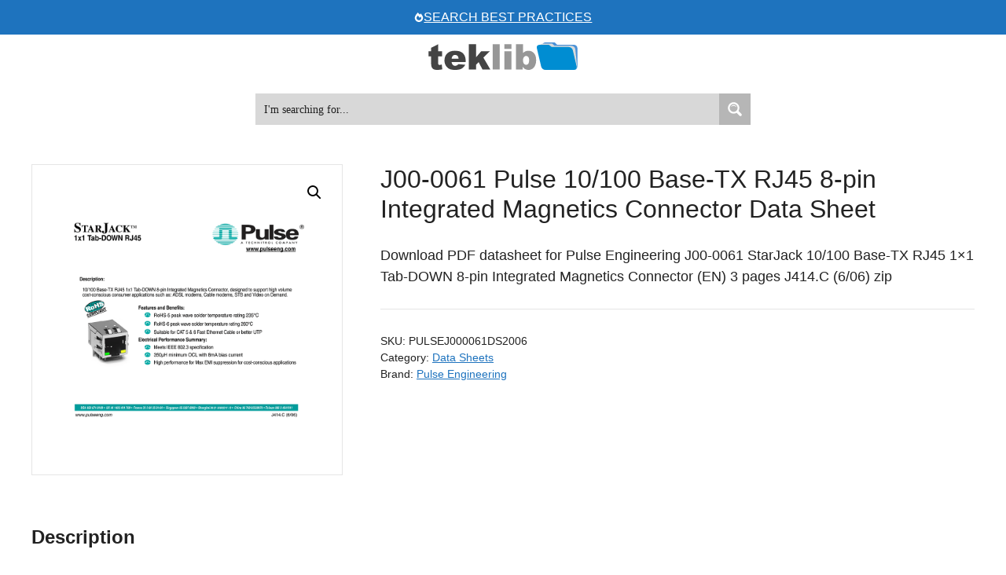

--- FILE ---
content_type: text/css
request_url: https://www.teklib.com/wp-content/uploads/generatepress/fonts/fonts.css?ver=1751291806
body_size: -20
content:
:root {
--gp-font--montserrat: "lh Montserrat";
}

@font-face {
	font-display: auto;
	font-family: "lh Montserrat";
	font-style: normal;
	font-weight: 200;
	src: url('https://www.teklib.com/wp-content/uploads/generatepress/fonts/montserrat/JTUSjIg1_i6t8kCHKm459WlhyyTn89ddpQ.woff2') format('woff2');
}
@font-face {
	font-display: auto;
	font-family: "lh Montserrat";
	font-style: normal;
	font-weight: 100;
	src: url('https://www.teklib.com/wp-content/uploads/generatepress/fonts/montserrat/JTUSjIg1_i6t8kCHKm459WlhyyTn89ddpQ.woff2') format('woff2');
}
@font-face {
	font-display: auto;
	font-family: "lh Montserrat";
	font-style: normal;
	font-weight: 300;
	src: url('https://www.teklib.com/wp-content/uploads/generatepress/fonts/montserrat/JTUSjIg1_i6t8kCHKm459WlhyyTn89ddpQ.woff2') format('woff2');
}
@font-face {
	font-display: auto;
	font-family: "lh Montserrat";
	font-style: normal;
	font-weight: 400;
	src: url('https://www.teklib.com/wp-content/uploads/generatepress/fonts/montserrat/JTUSjIg1_i6t8kCHKm459WlhyyTn89ddpQ.woff2') format('woff2');
}
@font-face {
	font-display: auto;
	font-family: "lh Montserrat";
	font-style: normal;
	font-weight: 500;
	src: url('https://www.teklib.com/wp-content/uploads/generatepress/fonts/montserrat/JTUSjIg1_i6t8kCHKm459WlhyyTn89ddpQ.woff2') format('woff2');
}
@font-face {
	font-display: auto;
	font-family: "lh Montserrat";
	font-style: normal;
	font-weight: 600;
	src: url('https://www.teklib.com/wp-content/uploads/generatepress/fonts/montserrat/JTUSjIg1_i6t8kCHKm459WlhyyTn89ddpQ.woff2') format('woff2');
}
@font-face {
	font-display: auto;
	font-family: "lh Montserrat";
	font-style: normal;
	font-weight: 700;
	src: url('https://www.teklib.com/wp-content/uploads/generatepress/fonts/montserrat/JTUSjIg1_i6t8kCHKm459WlhyyTn89ddpQ.woff2') format('woff2');
}
@font-face {
	font-display: auto;
	font-family: "lh Montserrat";
	font-style: normal;
	font-weight: 800;
	src: url('https://www.teklib.com/wp-content/uploads/generatepress/fonts/montserrat/JTUSjIg1_i6t8kCHKm459WlhyyTn89ddpQ.woff2') format('woff2');
}
@font-face {
	font-display: auto;
	font-family: "lh Montserrat";
	font-style: normal;
	font-weight: 900;
	src: url('https://www.teklib.com/wp-content/uploads/generatepress/fonts/montserrat/JTUSjIg1_i6t8kCHKm459WlhyyTn89ddpQ.woff2') format('woff2');
}
@font-face {
	font-display: auto;
	font-family: "lh Montserrat";
	font-style: italic;
	font-weight: 100;
	src: url('https://www.teklib.com/wp-content/uploads/generatepress/fonts/montserrat/JTUQjIg1_i6t8kCHKm459WxRyS7m0dJ9pQOi.woff2') format('woff2');
}
@font-face {
	font-display: auto;
	font-family: "lh Montserrat";
	font-style: italic;
	font-weight: 200;
	src: url('https://www.teklib.com/wp-content/uploads/generatepress/fonts/montserrat/JTUQjIg1_i6t8kCHKm459WxRyS7m0dJ9pQOi.woff2') format('woff2');
}
@font-face {
	font-display: auto;
	font-family: "lh Montserrat";
	font-style: italic;
	font-weight: 300;
	src: url('https://www.teklib.com/wp-content/uploads/generatepress/fonts/montserrat/JTUQjIg1_i6t8kCHKm459WxRyS7m0dJ9pQOi.woff2') format('woff2');
}
@font-face {
	font-display: auto;
	font-family: "lh Montserrat";
	font-style: italic;
	font-weight: 400;
	src: url('https://www.teklib.com/wp-content/uploads/generatepress/fonts/montserrat/JTUQjIg1_i6t8kCHKm459WxRyS7m0dJ9pQOi.woff2') format('woff2');
}
@font-face {
	font-display: auto;
	font-family: "lh Montserrat";
	font-style: italic;
	font-weight: 500;
	src: url('https://www.teklib.com/wp-content/uploads/generatepress/fonts/montserrat/JTUQjIg1_i6t8kCHKm459WxRyS7m0dJ9pQOi.woff2') format('woff2');
}
@font-face {
	font-display: auto;
	font-family: "lh Montserrat";
	font-style: italic;
	font-weight: 600;
	src: url('https://www.teklib.com/wp-content/uploads/generatepress/fonts/montserrat/JTUQjIg1_i6t8kCHKm459WxRyS7m0dJ9pQOi.woff2') format('woff2');
}
@font-face {
	font-display: auto;
	font-family: "lh Montserrat";
	font-style: italic;
	font-weight: 700;
	src: url('https://www.teklib.com/wp-content/uploads/generatepress/fonts/montserrat/JTUQjIg1_i6t8kCHKm459WxRyS7m0dJ9pQOi.woff2') format('woff2');
}
@font-face {
	font-display: auto;
	font-family: "lh Montserrat";
	font-style: italic;
	font-weight: 800;
	src: url('https://www.teklib.com/wp-content/uploads/generatepress/fonts/montserrat/JTUQjIg1_i6t8kCHKm459WxRyS7m0dJ9pQOi.woff2') format('woff2');
}
@font-face {
	font-display: auto;
	font-family: "lh Montserrat";
	font-style: italic;
	font-weight: 900;
	src: url('https://www.teklib.com/wp-content/uploads/generatepress/fonts/montserrat/JTUQjIg1_i6t8kCHKm459WxRyS7m0dJ9pQOi.woff2') format('woff2');
}


--- FILE ---
content_type: image/svg+xml
request_url: https://www.teklib.com/images/teklib-bmc.svg
body_size: 5886
content:
<?xml version="1.0" encoding="UTF-8"?>
<!DOCTYPE svg PUBLIC "-//W3C//DTD SVG 1.1//EN" "http://www.w3.org/Graphics/SVG/1.1/DTD/svg11.dtd">
<!-- Creator: CorelDRAW 2017 -->
<svg xmlns="http://www.w3.org/2000/svg" xml:space="preserve" width="300px" height="84px" version="1.1" style="shape-rendering:geometricPrecision; text-rendering:geometricPrecision; image-rendering:optimizeQuality; fill-rule:evenodd; clip-rule:evenodd"
viewBox="0 0 71260 20020"
 xmlns:xlink="http://www.w3.org/1999/xlink">
 <defs>
  <style type="text/css">
   <![CDATA[
    .fil1 {fill:#0D0C22}
    .fil3 {fill:#0D0C23}
    .fil0 {fill:#FFDD00}
    .fil2 {fill:white}
   ]]>
  </style>
 </defs>
 <g id="Слой_x0020_1">
  <metadata id="CorelCorpID_0Corel-Layer"/>
  <g id="_883294336">
   <path class="fil0" d="M0 3200c0,-1770 1430,-3200 3200,-3200l64850 0c1770,0 3210,1430 3210,3200l0 13610c0,1770 -1440,3210 -3210,3210l-64850 0c-1770,0 -3200,-1440 -3200,-3210l0 -13610z"/>
   <path class="fil1" d="M14330 6580l-10 0 -20 -10c10,10 20,10 30,10z"/>
   <polygon class="fil1" points="14460,7500 14450,7500 "/>
   <path class="fil1" d="M14330 6580c0,0 0,0 0,0 0,0 0,0 0,0 0,0 0,0 0,0z"/>
   <polygon class="fil1" points="14330,6580 14330,6580 14330,6580 "/>
   <path class="fil1" d="M14450 7500l10 -10 10 -10 0 0c0,0 -10,10 -20,20z"/>
   <path class="fil1" d="M14350 6600l-10 -10 -10 -10c0,10 10,20 20,20z"/>
   <path class="fil1" d="M10710 15480c-10,10 -20,20 -30,30l10 -10c10,-10 20,-10 20,-20z"/>
   <path class="fil1" d="M12830 15070c0,-20 -10,-10 -10,30 0,0 0,0 0,-10 10,-10 10,-10 10,-20z"/>
   <path class="fil1" d="M12610 15480c-10,10 -20,20 -30,30l10 -10c0,-10 10,-10 20,-20z"/>
   <path class="fil1" d="M9220 15580c-10,-10 -20,-10 -30,-10 10,0 20,10 30,10l0 0z"/>
   <path class="fil1" d="M8890 15260c0,-10 -10,-30 -20,-40 10,20 10,30 20,40l0 0z"/>
   <path class="fil2" d="M11140 9520c-460,200 -980,420 -1660,420 -280,0 -570,-40 -840,-110l470 4800c20,200 110,390 260,530 140,130 340,210 540,210 0,0 660,30 880,30 240,0 960,-30 960,-30 200,0 390,-80 540,-210 150,-140 240,-330 260,-530l500 -5310c-220,-80 -450,-130 -710,-130 -440,0 -790,150 -1200,330z"/>
   <path class="fil1" d="M7190 7470l10 10 10 0c-10,0 -10,-10 -20,-10z"/>
   <path class="fil1" d="M15210 7030l-70 -360c-60,-320 -200,-620 -530,-730 -100,-40 -220,-60 -300,-130 -80,-80 -110,-200 -130,-310 -30,-200 -60,-400 -100,-600 -30,-180 -50,-370 -130,-530 -110,-210 -320,-340 -530,-420 -110,-40 -230,-80 -340,-100 -530,-150 -1090,-200 -1640,-230 -660,-30 -1320,-20 -1980,40 -480,40 -1000,90 -1460,260 -170,70 -350,140 -480,270 -160,160 -210,410 -90,610 80,150 220,250 370,310 190,90 390,150 600,200 570,120 1160,170 1750,200 650,20 1300,0 1950,-70 160,-20 320,-40 480,-60 190,-30 310,-280 250,-450 -70,-200 -240,-280 -440,-250 -30,10 -60,10 -90,10l-20 10c-70,10 -140,10 -210,20 -140,20 -280,30 -420,40 -320,20 -640,30 -950,30 -320,0 -630,-10 -940,-30 -140,-10 -280,-20 -420,-30 -70,-10 -130,-20 -200,-30l-60 0 -10 0 -60 -10c-130,-20 -260,-50 -390,-70 -10,-10 -30,-10 -30,-20 -10,-10 -20,-30 -20,-40 0,-10 10,-30 20,-40 0,-10 20,-10 30,-20l0 0c110,-20 220,-40 340,-60 30,0 70,-10 110,-10l0 0c70,-10 140,-20 210,-30 610,-60 1220,-90 1830,-60 290,0 590,20 890,50 60,10 120,10 180,20 30,10 50,10 80,10l50 10c140,20 280,50 420,80 210,40 480,60 570,290 30,70 50,150 60,230l20 90c0,0 0,10 0,10 50,230 100,460 150,690 10,10 10,30 0,50 0,20 -10,30 -20,50 -10,10 -20,20 -30,30 -20,10 -40,20 -50,20l0 0 -30 0 -30 10c-100,10 -190,20 -290,30 -180,20 -370,40 -560,60 -370,30 -740,50 -1120,60 -190,0 -380,0 -570,0 -750,0 -1510,-40 -2260,-130 -80,-10 -160,-20 -240,-30 60,10 -50,0 -70,-10 -50,0 -110,-10 -160,-20 -170,-30 -340,-60 -520,-90 -210,-30 -410,-10 -600,90 -150,90 -280,220 -360,370 -80,170 -100,360 -140,540 -30,180 -90,380 -70,560 50,400 330,730 730,800 380,70 760,130 1150,180 1500,180 3030,200 4540,60 120,-10 240,-20 370,-40 30,0 70,0 110,20 40,10 70,30 100,60 20,20 40,60 60,90 10,40 10,80 10,120l-40 370c-70,750 -150,1500 -230,2250 -80,790 -160,1580 -240,2370 -20,220 -50,450 -70,670 -20,220 -30,440 -70,660 -60,340 -290,550 -630,620 -310,70 -620,110 -940,110 -350,0 -690,-10 -1040,-10 -380,0 -830,-30 -1120,-310 -260,-240 -290,-630 -330,-960 -40,-430 -90,-870 -130,-1310l-260 -2430 -160 -1570c0,-30 -10,-50 -10,-80 -20,-190 -150,-370 -360,-360 -180,10 -380,160 -360,360l120 1170 250 2410c70,680 140,1370 220,2050 10,140 20,270 40,400 80,720 620,1100 1300,1210 400,70 800,80 1210,90 510,0 1030,20 1540,-70 750,-140 1320,-640 1400,-1420 20,-220 40,-450 70,-670 70,-750 150,-1490 220,-2230l250 -2430 120 -1120c0,-50 30,-100 60,-140 40,-50 90,-70 150,-80 210,-50 420,-120 570,-280 240,-260 290,-600 200,-940zm-8080 240c0,0 0,20 0,40 -10,-20 0,-40 0,-40zm20 160c0,0 10,0 10,10 0,-10 -10,-10 -10,-10l0 0zm20 30c10,10 10,20 0,0l0 0zm40 30l0 0c0,0 10,0 10,0 0,0 -10,0 -10,0l0 0zm7220 -50c-80,70 -200,110 -310,120 -1290,190 -2600,290 -3900,250 -940,-30 -1860,-140 -2780,-270 -90,-10 -190,-30 -250,-90 -120,-130 -60,-380 -30,-530 30,-140 80,-330 250,-350 250,-30 550,80 810,120 310,50 620,80 930,110 1320,120 2670,100 3980,-70 250,-40 480,-70 720,-120 220,-30 450,-110 580,110 90,150 100,360 90,520 -10,80 -40,150 -90,200l0 0z"/>
   <path class="fil3" d="M22240 11020c-70,140 -170,270 -310,380 -130,100 -280,190 -460,250 -170,70 -350,120 -530,140 -170,20 -350,20 -510,-10 -170,-20 -310,-80 -430,-160l130 -1370c120,-40 270,-90 460,-130 180,-40 370,-70 570,-90 190,-20 370,-20 550,0 170,30 310,80 410,170 50,50 100,100 140,160 40,60 60,120 70,180 20,180 -10,340 -90,480zm-1910 -2910c90,-60 200,-110 320,-150 120,-40 250,-70 380,-90 130,-10 250,-10 380,0 120,10 230,40 320,100 100,60 170,140 210,240 50,110 60,250 40,410 -20,130 -70,240 -150,330 -90,90 -190,160 -320,220 -120,60 -250,110 -390,140 -140,40 -270,70 -400,80 -120,20 -230,30 -330,30 -90,10 -150,10 -180,10l120 -1320zm2590 2030c-60,-150 -150,-280 -270,-390 -110,-110 -240,-190 -400,-240 70,-50 130,-140 200,-250 60,-120 120,-250 160,-390 50,-130 80,-270 100,-410 20,-140 10,-260 -20,-360 -70,-250 -180,-450 -340,-590 -150,-140 -330,-240 -530,-290 -200,-60 -430,-70 -670,-40 -240,30 -490,100 -750,190 0,-20 0,-50 10,-70 0,-20 0,-40 0,-70 0,-60 -30,-120 -90,-160 -60,-50 -140,-80 -220,-80 -80,-10 -160,10 -240,50 -70,40 -130,120 -160,240 -30,380 -60,760 -100,1170 -30,400 -60,810 -100,1220 -40,420 -80,830 -120,1230 -30,410 -70,800 -110,1170 10,120 50,200 100,270 50,60 100,100 170,110 70,10 140,0 210,-40 70,-30 140,-90 190,-180 170,90 360,150 570,180 210,20 420,20 630,0 220,-30 430,-80 640,-160 210,-70 400,-160 570,-280 170,-110 320,-240 430,-380 120,-140 200,-300 240,-470 30,-170 40,-340 30,-510 -20,-170 -60,-330 -130,-470z"/>
   <path class="fil3" d="M29040 13440c-20,130 -50,280 -100,430 -40,150 -90,290 -140,420 -60,120 -120,220 -190,300 -70,80 -140,110 -220,100 -70,-10 -110,-50 -120,-120 -20,-70 -20,-160 0,-270 10,-100 50,-220 90,-350 50,-130 110,-260 180,-390 70,-130 150,-250 240,-370 80,-120 170,-220 270,-300 20,30 30,90 30,190 0,100 -20,220 -40,360zm2130 -2720c-60,-60 -130,-90 -210,-100 -80,-10 -160,30 -250,130 -50,100 -120,200 -200,290 -90,90 -170,180 -260,250 -90,80 -180,140 -260,200 -80,50 -150,90 -190,110 -20,-130 -30,-270 -30,-430 0,-150 0,-310 10,-470 10,-220 40,-450 80,-680 40,-230 90,-450 170,-670 0,-120 -30,-210 -80,-290 -60,-70 -120,-110 -200,-130 -80,-20 -160,-10 -240,30 -80,40 -150,110 -210,210 -50,140 -110,300 -170,470 -70,170 -140,340 -220,520 -80,180 -170,350 -270,510 -100,170 -210,320 -330,450 -120,130 -250,230 -390,300 -140,70 -290,110 -460,100 -70,-20 -130,-80 -160,-170 -30,-90 -50,-210 -60,-350 0,-130 0,-280 20,-450 20,-160 40,-330 80,-490 30,-160 60,-320 100,-460 40,-150 70,-270 110,-370 50,-120 50,-220 0,-300 -50,-80 -120,-140 -210,-170 -90,-20 -180,-20 -280,10 -90,30 -160,90 -200,190 -80,170 -140,360 -200,580 -60,210 -100,430 -140,660 -40,220 -60,450 -60,670 0,20 0,30 0,40 -90,250 -180,430 -260,550 -110,160 -230,230 -360,210 -60,-30 -100,-90 -120,-180 -20,-90 -20,-200 -20,-340 10,-130 30,-280 50,-450 30,-170 60,-340 100,-520 30,-180 70,-370 110,-550 50,-180 80,-360 120,-520 -10,-140 -50,-260 -130,-330 -80,-80 -200,-110 -340,-90 -100,40 -180,90 -230,160 -40,70 -80,150 -110,250 -20,60 -40,170 -80,330 -30,160 -70,350 -130,560 -50,210 -110,430 -180,660 -70,230 -150,440 -240,620 -90,190 -180,330 -290,450 -100,110 -210,160 -340,130 -60,-10 -110,-80 -120,-200 -20,-130 -30,-280 -10,-460 10,-190 30,-390 70,-610 40,-220 80,-420 120,-620 40,-190 70,-370 110,-520 30,-150 50,-250 70,-300 0,-120 -30,-220 -90,-290 -50,-70 -120,-120 -190,-140 -80,-10 -160,0 -240,40 -80,40 -150,110 -210,210 -20,110 -50,240 -80,390 -40,150 -70,300 -100,460 -30,150 -60,310 -90,460 -20,150 -40,280 -60,390 -10,90 -20,200 -30,320 -10,130 -10,260 -10,410 0,140 10,280 30,420 20,140 60,270 110,380 60,120 130,210 230,290 100,70 220,120 380,120 150,10 280,0 400,-30 110,-30 220,-80 310,-150 100,-60 180,-140 260,-230 80,-100 150,-200 230,-300 70,150 160,280 280,360 110,90 230,140 350,160 130,20 260,0 390,-50 130,-50 240,-140 350,-270 70,-70 130,-160 190,-260 30,50 50,90 90,130 100,130 240,230 410,280 190,50 380,50 550,20 180,-30 360,-90 520,-180 160,-90 310,-190 450,-320 140,-120 270,-250 370,-380 0,100 -10,190 -10,270 0,90 0,180 0,280 -210,150 -410,320 -590,520 -190,210 -350,430 -490,660 -140,230 -250,460 -330,700 -80,240 -120,460 -120,670 0,200 50,380 150,540 90,150 250,260 470,330 220,70 420,70 590,0 180,-60 330,-170 450,-330 130,-150 240,-340 320,-560 80,-210 140,-440 190,-680 50,-240 80,-470 90,-700 10,-230 10,-430 0,-610 360,-150 660,-340 890,-570 230,-230 420,-470 570,-730 40,-60 60,-130 40,-220 -10,-90 -50,-160 -100,-230z"/>
   <path class="fil3" d="M39080 10320c10,-90 30,-190 60,-300 20,-110 50,-210 90,-310 40,-100 80,-190 130,-260 50,-70 110,-120 160,-150 60,-40 120,-30 170,10 70,30 110,110 120,230 20,120 0,250 -40,390 -50,140 -130,270 -240,390 -110,120 -260,200 -460,230 0,-50 0,-130 10,-230zm2170 260c-70,-20 -130,-20 -190,-10 -70,20 -110,60 -120,140 -40,130 -90,260 -160,400 -80,140 -170,280 -270,400 -110,130 -230,240 -360,330 -140,100 -280,170 -420,210 -150,40 -270,50 -370,10 -90,-30 -170,-90 -230,-180 -50,-80 -90,-190 -120,-310 -20,-120 -40,-240 -40,-370 240,20 450,-30 630,-130 190,-100 350,-240 480,-410 130,-160 230,-350 290,-560 70,-210 110,-420 120,-630 0,-200 -30,-360 -90,-500 -70,-130 -150,-240 -260,-310 -100,-80 -230,-120 -360,-140 -140,-10 -280,10 -420,60 -180,60 -320,150 -440,280 -120,140 -220,290 -300,460 -80,170 -140,360 -190,560 -40,200 -80,400 -100,590 -10,170 -30,340 -30,500 -10,20 -20,40 -30,60 -60,150 -140,300 -220,440 -90,140 -180,260 -290,350 -100,100 -210,130 -320,100 -70,-10 -110,-90 -110,-230 -10,-140 0,-310 20,-510 20,-200 40,-430 70,-660 30,-240 40,-470 40,-680 0,-190 -30,-370 -100,-540 -80,-180 -170,-320 -300,-440 -120,-110 -260,-190 -430,-220 -160,-40 -330,-20 -520,70 -190,90 -340,210 -450,370 -110,160 -210,330 -310,500 -30,-130 -80,-260 -140,-370 -70,-120 -150,-220 -240,-300 -100,-90 -200,-150 -320,-200 -110,-50 -240,-70 -370,-70 -120,0 -240,20 -350,70 -100,50 -200,110 -290,180 -90,80 -170,160 -240,260 -70,90 -130,180 -180,270 -10,-100 -20,-200 -30,-280 -10,-80 -30,-150 -60,-210 -30,-50 -60,-100 -120,-120 -50,-30 -120,-50 -210,-50 -40,0 -90,10 -140,30 -40,20 -80,40 -120,80 -30,30 -60,70 -80,120 -20,50 -20,100 -20,170 10,40 20,100 40,160 20,70 40,150 50,250 20,110 30,230 40,380 10,150 20,330 10,550 0,210 -20,460 -40,750 -30,290 -70,620 -130,1000 -10,90 20,160 100,210 70,60 160,90 250,90 100,10 190,0 280,-50 80,-40 130,-110 140,-210 20,-200 40,-410 80,-630 30,-220 80,-440 130,-660 50,-210 110,-420 180,-610 60,-200 140,-370 220,-520 80,-150 170,-270 250,-360 90,-90 180,-140 280,-140 120,0 210,60 270,160 70,110 110,250 140,410 30,170 40,350 40,550 0,200 -10,390 -30,570 -10,180 -30,350 -50,490 -20,150 -30,240 -40,300 0,90 40,170 110,230 70,50 160,90 250,100 90,10 170,-10 250,-50 80,-50 130,-120 140,-230 40,-300 100,-600 170,-900 70,-300 160,-570 250,-810 100,-240 200,-440 320,-590 110,-150 230,-230 360,-230 70,0 120,50 160,140 30,90 50,220 50,380 0,110 -10,230 -30,360 -20,120 -40,250 -60,380 -30,130 -50,260 -70,400 -20,140 -30,280 -30,430 0,110 10,230 30,360 20,140 60,270 120,390 60,130 140,230 240,320 110,80 240,120 400,120 230,0 440,-50 630,-150 180,-100 340,-230 470,-400 10,-10 20,-20 20,-20 10,20 20,50 30,70 90,180 210,320 370,420 150,100 340,160 550,170 200,10 430,-30 680,-120 180,-60 340,-150 480,-250 130,-100 260,-220 370,-360 100,-150 200,-310 290,-500 90,-190 180,-400 280,-640 10,-70 0,-130 -50,-180 -50,-50 -110,-90 -180,-110z"/>
   <path class="fil3" d="M44660 9880c-20,130 -50,260 -80,410 -40,150 -80,300 -140,460 -50,160 -120,300 -200,430 -80,120 -170,220 -270,300 -100,70 -220,110 -360,90 -60,0 -110,-50 -150,-130 -30,-90 -50,-190 -60,-320 0,-130 10,-270 40,-430 20,-150 60,-300 120,-450 50,-150 110,-290 190,-410 70,-130 160,-220 260,-290 100,-70 200,-100 320,-100 120,10 240,60 380,180 -10,50 -30,140 -50,260zm2230 480c-60,-30 -130,-40 -200,-20 -70,20 -120,80 -150,190 -10,120 -50,250 -110,410 -60,160 -130,310 -220,450 -80,140 -180,260 -290,360 -110,90 -230,130 -350,120 -110,0 -180,-60 -220,-160 -50,-90 -70,-220 -70,-360 0,-150 10,-320 40,-500 40,-190 70,-370 120,-560 40,-180 90,-360 130,-530 50,-160 90,-310 110,-420 40,-110 30,-200 -30,-270 -50,-70 -120,-120 -200,-160 -80,-30 -160,-40 -250,-20 -80,10 -140,60 -160,130 -250,-210 -490,-320 -710,-340 -230,-20 -440,30 -630,150 -200,120 -370,290 -510,510 -150,220 -270,460 -370,720 -90,260 -140,520 -170,790 -20,280 0,520 60,750 50,220 160,400 310,540 140,140 350,210 600,210 110,0 220,-20 330,-60 100,-50 200,-100 290,-170 80,-60 160,-120 230,-190 60,-70 120,-130 150,-180 30,150 80,280 150,390 70,100 140,190 230,250 80,70 170,120 270,150 90,30 180,50 270,50 200,0 380,-70 550,-200 170,-140 330,-300 460,-490 140,-200 250,-400 340,-620 90,-210 150,-400 170,-570 30,-60 30,-130 -10,-200 -40,-60 -90,-120 -160,-150z"/>
   <path class="fil3" d="M58180 13810c-30,140 -90,260 -160,360 -80,100 -170,150 -290,150 -70,10 -120,-30 -160,-110 -40,-80 -60,-180 -80,-310 -10,-120 -20,-260 -20,-410 10,-160 10,-310 20,-460 10,-150 30,-290 40,-420 10,-130 30,-230 30,-300 150,20 260,80 360,190 90,100 170,230 220,370 50,150 70,310 80,480 10,160 0,320 -40,460zm-2270 0c-30,140 -90,260 -160,360 -80,100 -170,150 -290,150 -70,10 -120,-30 -160,-110 -40,-80 -60,-180 -80,-310 -10,-120 -20,-260 -20,-410 10,-160 10,-310 20,-460 10,-150 20,-290 40,-420 10,-130 30,-230 30,-300 150,20 260,80 360,190 90,100 160,230 210,370 60,150 80,310 90,480 10,160 0,320 -40,460zm-2330 -3550c0,100 -10,190 -30,270 -10,70 -30,120 -60,140 -40,-20 -100,-90 -170,-190 -60,-100 -110,-220 -150,-350 -40,-130 -50,-260 -40,-390 20,-130 80,-230 200,-300 50,-20 90,-10 120,30 30,40 60,110 80,190 20,80 40,180 50,290 0,110 10,210 0,310zm-550 1250c-70,70 -140,130 -220,180 -80,50 -160,80 -240,110 -90,20 -160,30 -230,20 -190,-40 -330,-120 -430,-250 -100,-120 -170,-270 -190,-440 -30,-170 -30,-350 10,-540 30,-190 80,-370 160,-530 80,-170 180,-310 290,-430 120,-120 240,-190 370,-220 -50,210 -60,430 -50,660 20,230 70,440 170,640 50,120 120,230 210,330 80,100 180,190 290,260 -30,70 -80,140 -140,210zm6940 -1190c10,-90 30,-190 50,-300 30,-110 60,-210 100,-310 30,-100 80,-190 130,-260 50,-70 100,-120 160,-150 60,-40 110,-30 170,10 60,30 100,110 120,230 10,120 0,250 -50,390 -40,140 -120,270 -230,390 -110,120 -270,200 -460,240 -10,-60 -10,-140 10,-240zm2520 0c20,-90 40,-190 60,-300 30,-110 60,-210 100,-310 30,-100 80,-190 130,-260 50,-70 100,-120 160,-150 50,-40 110,-30 170,10 60,30 100,110 120,230 10,120 0,250 -50,390 -40,140 -120,270 -230,390 -120,120 -270,200 -460,240 -10,-60 -10,-140 0,-240zm2350 370c-40,-50 -100,-90 -170,-110 -70,-20 -140,-20 -200,-10 -60,20 -100,60 -120,140 -30,130 -90,260 -160,400 -70,140 -160,280 -270,400 -110,130 -230,240 -360,330 -130,100 -270,170 -420,210 -150,40 -270,50 -360,10 -100,-30 -180,-90 -230,-180 -60,-80 -100,-190 -120,-310 -30,-120 -40,-240 -50,-370 240,20 450,-30 640,-130 180,-100 340,-240 470,-410 130,-160 230,-350 300,-560 60,-210 100,-420 110,-630 0,-200 -30,-360 -90,-500 -60,-130 -150,-240 -250,-310 -110,-80 -230,-120 -370,-140 -140,-10 -280,10 -420,60 -170,60 -320,150 -440,280 -110,140 -210,290 -290,460 -80,170 -150,360 -190,560 -50,200 -80,400 -100,590 -20,190 -30,370 -40,540 -10,40 -30,70 -50,100 -70,140 -160,280 -270,400 -100,130 -220,240 -360,330 -130,100 -270,170 -420,210 -140,40 -260,50 -360,10 -100,-30 -170,-90 -230,-180 -60,-80 -100,-190 -120,-310 -30,-120 -40,-240 -50,-370 240,20 450,-30 640,-130 190,-100 340,-240 470,-410 130,-160 230,-350 300,-560 70,-210 100,-420 110,-630 10,-200 -20,-360 -90,-500 -60,-130 -140,-240 -250,-310 -110,-80 -230,-120 -370,-140 -140,-10 -280,10 -420,60 -170,60 -310,150 -430,280 -120,140 -220,290 -300,460 -80,170 -140,360 -190,560 -50,200 -80,400 -100,590 -10,110 -20,220 -30,320 -40,30 -80,70 -120,100 -140,120 -290,220 -450,320 -160,90 -330,170 -500,230 -170,60 -340,100 -520,110l380 -4150c30,-90 20,-170 -30,-230 -50,-70 -120,-110 -200,-140 -80,-20 -160,-20 -250,10 -90,30 -170,90 -220,200 -30,150 -60,370 -90,650 -40,270 -70,570 -100,900 -30,320 -60,660 -90,1000 -30,350 -60,670 -80,970 -10,10 -10,30 -10,40 -30,30 -70,60 -110,90 -140,120 -290,220 -450,320 -160,90 -330,170 -500,230 -170,60 -340,100 -520,110l380 -4150c30,-90 20,-170 -30,-230 -50,-70 -120,-110 -200,-140 -80,-20 -160,-20 -250,10 -90,30 -170,90 -220,200 -30,150 -60,370 -100,650 -30,270 -60,570 -90,900 -30,320 -60,660 -90,1000 -30,350 -60,670 -90,970 0,10 0,10 0,20 -60,30 -130,60 -210,80 -80,20 -170,30 -270,40 20,-80 30,-160 40,-250 10,-90 20,-190 20,-290 10,-100 10,-200 10,-300 0,-100 -10,-190 -10,-270 -30,-180 -60,-350 -120,-510 -60,-160 -130,-300 -230,-410 -100,-100 -220,-180 -360,-210 -140,-40 -310,-30 -510,30 -280,-30 -540,-10 -760,80 -230,90 -430,220 -600,390 -160,170 -300,370 -410,600 -100,240 -180,470 -210,720 -20,100 -20,200 -30,310 -60,130 -130,240 -210,340 -110,140 -220,250 -340,340 -120,90 -240,150 -360,200 -120,40 -220,70 -310,90 -110,20 -220,20 -320,10 -100,-20 -190,-70 -270,-150 -70,-50 -120,-150 -160,-280 -30,-130 -50,-270 -60,-440 0,-160 0,-330 20,-510 20,-180 50,-350 100,-510 40,-160 100,-310 170,-430 70,-130 160,-220 250,-280 60,10 90,40 110,100 10,60 10,120 0,200 0,80 -10,160 -20,240 -20,80 -20,150 -20,200 20,110 60,200 120,260 60,70 130,100 200,110 80,10 150,0 230,-50 70,-50 130,-120 180,-220 0,10 10,10 10,10l90 -800c30,-100 10,-200 -50,-280 -60,-90 -130,-130 -230,-150 -120,-170 -290,-260 -490,-280 -210,-10 -420,60 -640,210 -130,90 -250,230 -350,390 -110,170 -190,360 -250,570 -70,200 -120,420 -140,650 -30,230 -40,450 -20,670 20,220 60,420 120,610 60,190 140,350 250,480 90,120 200,200 320,250 110,50 230,80 360,100 130,10 260,0 380,-20 130,-20 250,-50 360,-100 150,-50 300,-120 450,-200 160,-90 300,-190 450,-300 70,-60 140,-130 210,-200 30,80 70,150 110,220 120,190 270,340 460,460 190,120 430,170 710,170 300,-10 580,-80 830,-230 260,-150 470,-370 630,-650 240,0 480,-40 720,-120 0,20 0,50 0,70 -20,220 -30,370 -30,450 0,140 -10,310 -30,510 -10,200 -20,420 -30,640 0,220 10,450 30,670 20,230 60,440 130,620 70,190 160,350 290,480 120,120 280,200 480,230 220,30 400,-10 550,-120 160,-100 280,-240 380,-420 100,-190 160,-400 200,-630 40,-240 60,-480 40,-720 -20,-240 -60,-460 -130,-680 -70,-210 -170,-380 -300,-520 80,-20 170,-60 270,-120 110,-60 210,-120 320,-200 30,-10 60,-30 90,-50 -10,150 -20,250 -20,310 0,140 -10,310 -30,510 -10,200 -20,420 -30,640 0,220 10,450 30,670 20,230 60,440 130,620 70,190 160,350 290,480 120,120 280,200 480,230 220,30 400,-10 550,-120 160,-100 280,-240 380,-420 100,-190 160,-400 200,-630 40,-240 60,-480 40,-720 -20,-240 -60,-460 -130,-680 -70,-210 -170,-380 -300,-520 80,-20 170,-60 270,-120 110,-60 210,-120 330,-200 50,-30 110,-70 170,-110 20,200 70,380 140,530 90,180 210,320 370,420 150,100 330,160 540,170 210,10 440,-30 690,-120 180,-60 340,-150 480,-250 130,-100 250,-220 360,-360 10,-10 10,-20 20,-30 20,60 40,120 70,170 90,180 210,320 360,420 160,100 340,160 550,170 210,10 440,-30 680,-120 190,-60 350,-150 480,-250 140,-100 260,-220 370,-360 110,-150 210,-310 300,-500 90,-190 180,-400 270,-640 20,-70 0,-130 -50,-180z"/>
  </g>
 </g>
</svg>


--- FILE ---
content_type: image/svg+xml
request_url: https://www.teklib.com/wp-content/uploads/2025/02/watch-the-full-story.svg
body_size: 1543
content:
<?xml version="1.0" encoding="UTF-8"?>
<!DOCTYPE svg PUBLIC "-//W3C//DTD SVG 1.1//EN" "http://www.w3.org/Graphics/SVG/1.1/DTD/svg11.dtd">
<!-- Creator: CorelDRAW 2019 -->
<svg xmlns="http://www.w3.org/2000/svg" xml:space="preserve" width="600px" height="40px" version="1.1" style="shape-rendering:geometricPrecision; text-rendering:geometricPrecision; image-rendering:optimizeQuality; fill-rule:evenodd; clip-rule:evenodd"
viewBox="0 0 60000 4000"
 xmlns:xlink="http://www.w3.org/1999/xlink"
 xmlns:xodm="http://www.corel.com/coreldraw/odm/2003">
 <defs>
  <style type="text/css">
   <![CDATA[
    .fil0 {fill:#4D4D4D;fill-rule:nonzero}
   ]]>
  </style>
 </defs>
 <g id="Layer_x0020_1">
  <metadata id="CorelCorpID_0Corel-Layer"/>
  <polygon class="fil0" points="15045,2495 15435,1237 15700,1237 16090,2495 16530,1237 16847,1237 16237,2985 15945,2985 15577,1787 15557,1787 15190,2985 14897,2985 14287,1237 14605,1237 "/>
  <path id="1" class="fil0" d="M17285 2587l-175 398 -315 0 770 -1748 315 0 770 1748 -315 0 -175 -398 -875 0zm755 -272l-318 -720 -317 720 635 0z"/>
  <polygon id="2" class="fil0" points="19415,1507 19415,2985 19120,2985 19120,1507 18590,1507 18590,1237 19945,1237 19945,1507 "/>
  <path id="3" class="fil0" d="M21062 2717c102,0 189,-17 263,-51 73,-34 150,-88 230,-163l190 195c-185,204 -410,307 -674,307 -264,0 -483,-85 -657,-255 -175,-170 -262,-385 -262,-645 0,-260 89,-477 267,-650 177,-173 401,-260 672,-260 271,0 497,100 679,300l-188 205c-83,-80 -162,-136 -236,-168 -74,-31 -161,-47 -261,-47 -177,0 -325,57 -445,171 -120,114 -180,260 -180,438 0,177 59,326 179,445 119,119 260,178 423,178z"/>
  <polygon id="4" class="fil0" points="22105,2985 22105,1237 22400,1237 22400,1995 23267,1995 23267,1237 23562,1237 23562,2985 23267,2985 23267,2270 22400,2270 22400,2985 "/>
  <polygon id="5" class="fil0" points="25392,1507 25392,2985 25097,2985 25097,1507 24567,1507 24567,1237 25922,1237 25922,1507 "/>
  <polygon id="6" class="fil0" points="26242,2985 26242,1237 26537,1237 26537,1995 27405,1995 27405,1237 27700,1237 27700,2985 27405,2985 27405,2270 26537,2270 26537,2985 "/>
  <polygon id="7" class="fil0" points="29413,1237 29413,1515 28480,1515 28480,1978 29318,1978 29318,2240 28480,2240 28480,2707 29443,2707 29443,2985 28185,2985 28185,1237 "/>
  <polygon id="8" class="fil0" points="30800,1513 30800,1993 31575,1993 31575,2265 30800,2265 30800,2985 30505,2985 30505,1237 31670,1237 31668,1513 "/>
  <path id="9" class="fil0" d="M32408 2585c80,93 188,140 325,140 136,0 245,-47 325,-140 80,-93 120,-220 120,-380l0 -968 295 0 0 981c0,251 -70,445 -208,581 -138,136 -316,203 -532,203 -217,0 -395,-67 -533,-203 -138,-136 -207,-330 -207,-581l0 -981 295 0 0 968c0,160 40,287 120,380z"/>
  <polygon id="10" class="fil0" points="33935,2985 33935,1237 34230,1237 34230,2705 35028,2705 35028,2985 "/>
  <polygon id="11" class="fil0" points="35350,2985 35350,1237 35645,1237 35645,2705 36443,2705 36443,2985 "/>
  <path id="12" class="fil0" d="M37979 1468c-86,0 -156,17 -211,52 -55,35 -83,88 -83,159 0,71 28,125 83,162 55,38 172,78 351,122 179,43 314,104 405,182 91,78 136,194 136,346 0,153 -57,276 -172,372 -115,94 -266,142 -453,142 -273,0 -516,-94 -727,-283l185 -222c176,153 360,230 550,230 95,0 170,-20 226,-61 56,-41 84,-95 84,-163 0,-67 -26,-120 -79,-157 -52,-38 -143,-72 -271,-103 -128,-31 -226,-59 -293,-85 -66,-26 -126,-59 -177,-101 -104,-78 -155,-198 -155,-360 0,-162 59,-286 176,-374 117,-87 263,-131 436,-131 112,0 223,18 333,55 110,37 205,88 285,155l-158 222c-51,-46 -121,-84 -210,-114 -88,-30 -175,-45 -261,-45z"/>
  <polygon id="13" class="fil0" points="39685,1507 39685,2985 39390,2985 39390,1507 38860,1507 38860,1237 40215,1237 40215,1507 "/>
  <path id="14" class="fil0" d="M41734 1650c-119,-123 -265,-185 -439,-185 -173,0 -319,62 -438,185 -120,123 -179,273 -179,449 0,176 59,325 179,449 119,123 265,184 438,184 174,0 320,-61 439,-184 119,-124 179,-273 179,-449 0,-176 -60,-326 -179,-449zm216 1094c-176,172 -395,258 -655,258 -260,0 -478,-86 -655,-258 -176,-173 -265,-388 -265,-645 0,-258 89,-473 265,-645 177,-173 395,-259 655,-259 260,0 479,86 655,259 177,172 265,387 265,645 0,257 -88,472 -265,645z"/>
  <path id="15" class="fil0" d="M43983 1805c0,288 -126,470 -378,545l458 635 -375 0 -418 -587 -387 0 0 587 -295 0 0 -1748 650 0c266,0 457,45 572,135 115,90 173,235 173,433zm-733 325c167,0 280,-26 340,-77 60,-52 90,-135 90,-249 0,-114 -30,-193 -92,-235 -62,-43 -172,-64 -330,-64l-375 0 0 625 367 0z"/>
  <polygon id="16" class="fil0" points="45063,2985 44763,2985 44763,2295 44113,1237 44435,1237 44913,2032 45390,1237 45713,1237 45063,2295 "/>
 </g>
</svg>


--- FILE ---
content_type: image/svg+xml
request_url: https://www.teklib.com/wp-content/uploads/2025/06/how-society-treats-animals.svg
body_size: 19180
content:
<?xml version="1.0" encoding="UTF-8"?>
<!DOCTYPE svg PUBLIC "-//W3C//DTD SVG 1.1//EN" "http://www.w3.org/Graphics/SVG/1.1/DTD/svg11.dtd">
<!-- Creator: CorelDRAW 2019 -->
<svg xmlns="http://www.w3.org/2000/svg" xml:space="preserve" width="500px" height="500px" version="1.1" style="shape-rendering:geometricPrecision; text-rendering:geometricPrecision; image-rendering:optimizeQuality; fill-rule:evenodd; clip-rule:evenodd"
viewBox="0 0 50000 50000"
 xmlns:xlink="http://www.w3.org/1999/xlink"
 xmlns:xodm="http://www.corel.com/coreldraw/odm/2003">
 <defs>
  <style type="text/css">
   <![CDATA[
    .fil0 {fill:black;fill-rule:nonzero}
    .fil1 {fill:#008DD2;fill-rule:nonzero}
    .fil2 {fill:gray;fill-rule:nonzero}
   ]]>
  </style>
 </defs>
 <g id="Layer_x0020_1">
  <metadata id="CorelCorpID_0Corel-Layer"/>
  <path class="fil0" d="M7692 18514c0,11 -4,17 -13,17l-144 0c-36,0 -73,32 -113,97 -98,160 -216,356 -355,587 -133,210 -271,431 -414,663 -13,31 -21,53 -21,67 0,5 0,132 -2,381 -1,248 -2,383 -2,404 0,256 27,385 80,385l355 0c7,0 12,2 15,4 4,3 6,9 6,21l0 68c0,11 -6,16 -17,16l-1110 0c-19,0 -29,-8 -29,-24l0 -56c0,-20 8,-29 24,-29l339 0c23,0 34,-17 34,-52l-6 -1100c0,-42 -7,-71 -21,-89 -23,-31 -149,-238 -379,-620 -98,-168 -234,-379 -406,-635 -48,-59 -104,-88 -168,-88l-75 0c-12,0 -20,-2 -23,-7 -2,-4 -4,-9 -4,-14l0 -59c0,-20 9,-29 27,-29l924 0c19,0 28,7 28,24l0 64c0,14 -5,21 -16,21l-237 0c-36,0 -54,14 -54,43 0,21 8,49 25,85 85,143 187,314 305,515 165,294 273,477 323,548 17,23 31,27 44,12 48,-62 130,-191 246,-387 116,-197 193,-337 230,-419 62,-134 92,-250 92,-346 0,-34 -17,-51 -53,-51l-181 0c-12,0 -19,-6 -19,-17l0 -72c0,-14 7,-20 19,-20l729 0c11,0 17,5 17,16l0 76z"/>
  <path id="1" class="fil0" d="M9658 20270c0,178 -30,338 -89,478 -69,162 -193,294 -375,396 -125,70 -270,105 -434,105 -187,0 -320,-16 -398,-49 -168,-75 -294,-197 -378,-368 -85,-171 -128,-353 -128,-546 0,-211 47,-398 139,-560 84,-146 202,-257 355,-334 118,-59 285,-88 502,-88 176,0 316,31 418,96 135,85 235,206 299,363 59,144 89,313 89,507zm-291 101c0,-286 -68,-509 -204,-670 -138,-166 -320,-250 -544,-250 -117,0 -196,10 -238,29 -29,13 -62,45 -100,97 -81,119 -121,294 -121,528 0,243 43,466 130,668 60,139 140,238 240,298 88,54 186,81 293,81 124,0 219,-19 287,-58 81,-48 147,-140 198,-276 40,-103 59,-252 59,-447z"/>
  <path id="2" class="fil0" d="M11867 21140c0,12 -6,22 -19,29 -34,13 -77,32 -130,55 -13,9 -34,22 -63,42 -8,9 -21,14 -37,14 3,0 -16,-11 -56,-31 -73,-45 -132,-148 -177,-307 -7,-24 -21,-27 -42,-8 -45,37 -172,116 -381,239 -85,50 -227,76 -426,76 -113,0 -204,-49 -275,-147 -64,-92 -97,-199 -97,-321l0 -814c0,-346 -28,-519 -84,-519l-245 0c-20,0 -29,-7 -29,-21l0 -68c0,-14 5,-21 17,-21l253 0c7,0 41,-2 102,-7 61,-5 98,-7 110,-7 101,-11 145,-17 135,-17 23,0 34,19 34,56 0,3 -1,213 -5,629 -3,418 -5,644 -5,680 0,129 29,218 87,268 49,44 133,65 251,65 118,0 304,-56 558,-168 14,0 21,-12 21,-36 0,0 0,-353 0,-1058 0,-192 -28,-287 -85,-287l-244 0c-17,0 -25,-7 -25,-21l0 -68c0,-13 5,-20 16,-20l266 0c84,0 155,-5 215,-15 79,-11 120,-16 123,-16 19,0 28,19 28,60 0,5 -1,221 -4,647 -2,427 -3,652 -3,674 0,193 62,330 189,410 18,10 27,20 27,33z"/>
  <path id="3" class="fil0" d="M14697 20887c0,20 -34,56 -102,109 -221,171 -458,257 -713,257 -150,0 -270,-23 -358,-70 -132,-71 -246,-193 -343,-365 -78,-138 -117,-314 -117,-527 0,-143 17,-277 50,-401 43,-161 128,-296 253,-405 136,-119 324,-178 565,-178 214,0 395,71 542,213 78,76 117,144 117,206 0,65 -25,97 -76,97 -69,0 -138,-35 -210,-106 -65,-64 -109,-136 -132,-216 -10,-33 -41,-53 -94,-61 -53,-9 -106,-13 -160,-13 -68,0 -125,4 -169,13 -113,21 -204,68 -270,142 -109,122 -164,313 -164,574 0,267 88,494 266,681 79,82 177,136 292,161 59,13 152,20 278,20 170,0 316,-43 435,-128 17,-11 36,-25 60,-41 5,-3 14,-4 25,-4 16,15 25,29 25,42z"/>
  <path id="4" class="fil0" d="M16591 21088c0,7 -3,16 -9,27 -78,78 -135,128 -168,151 -13,9 -26,14 -38,14 -81,0 -161,-38 -241,-114 -74,-70 -129,-154 -165,-251 -8,-25 -19,-28 -33,-8 -15,23 -53,63 -115,119 -62,57 -105,92 -130,105 -134,78 -257,118 -367,118 -104,0 -182,-18 -232,-54 -79,-57 -118,-143 -118,-257 0,-135 42,-262 127,-381 61,-86 155,-157 283,-215 139,-63 325,-117 557,-160 12,-3 19,-19 20,-46 10,-210 10,-352 0,-426 -8,-74 -40,-128 -95,-164 -55,-35 -132,-53 -233,-53 -141,0 -240,17 -297,51 -33,24 -46,48 -40,73l0 57c0,61 -17,114 -48,161 -49,77 -107,115 -173,115 -48,0 -72,-31 -72,-94 0,-54 31,-120 93,-200 61,-80 129,-143 204,-188 133,-80 316,-121 548,-121 154,0 265,32 333,97 52,46 77,145 77,294 0,109 -6,272 -20,491 -12,218 -19,342 -19,371 0,136 35,246 105,329 51,60 129,104 237,134 19,8 29,17 29,25zm-637 -771c0,-26 -11,-39 -33,-39 -107,0 -227,30 -358,89 -223,100 -335,235 -335,406 0,104 26,175 76,214 43,35 111,51 203,51 123,0 245,-53 366,-160 33,-29 52,-64 56,-105 17,-164 25,-316 25,-456z"/>
  <path id="5" class="fil0" d="M18866 21200c0,16 -5,24 -16,24l-870 0c-14,0 -21,-5 -21,-16l0 -73c0,-14 7,-20 21,-20l220 0c19,0 31,-12 38,-35 19,-144 28,-464 28,-958 0,-232 -35,-380 -106,-448 -71,-67 -178,-101 -324,-101 -184,0 -336,42 -456,124 -19,13 -29,30 -29,53 -8,60 -12,371 -12,934 0,288 21,431 64,431l282 0c14,0 21,6 21,20l0 73c0,11 -7,16 -21,16l-925 0c-7,0 -12,-1 -16,-4 -3,-3 -5,-10 -5,-20l0 -69c0,-10 7,-16 21,-16l261 0c21,0 31,-13 31,-39 0,-9 2,-228 7,-659 4,-430 6,-657 6,-679 0,-204 -21,-307 -64,-307l-249 0c-17,0 -25,-9 -25,-27l0 -62c0,-11 5,-18 16,-18l266 0c15,0 52,-1 109,-4 57,-3 86,-4 89,-4 14,-2 35,-5 64,-12 29,-6 49,-9 60,-9 19,0 29,16 29,47 0,7 -2,43 -5,108 -2,64 -4,101 -4,111 0,42 9,56 25,39 118,-96 232,-168 342,-216 105,-46 205,-68 301,-68 147,0 269,48 367,144 104,102 157,291 157,569 0,92 -5,248 -14,466 -9,220 -14,327 -14,323 0,201 15,301 44,301l282 0c17,0 25,4 25,12l0 69z"/>
  <path id="6" class="fil0" d="M20564 18624c0,72 -35,135 -103,189 -60,48 -122,72 -186,72 -80,0 -121,-49 -121,-146 0,-62 32,-121 97,-177 64,-57 128,-85 193,-85 80,0 120,49 120,147zm-19 793c0,11 -6,318 -18,922 -12,604 -19,914 -19,930 0,277 -28,481 -84,613 -54,126 -130,226 -229,298 -100,77 -217,115 -350,115 -183,0 -274,-61 -274,-187 0,-36 16,-67 50,-95 34,-28 78,-43 131,-43 46,0 99,31 156,93 52,54 85,81 101,81 72,0 123,-60 153,-178 13,-53 31,-219 51,-499 9,-115 13,-654 13,-1615 0,-261 -43,-392 -128,-392l-226 0c-21,0 -31,-7 -31,-20l0 -77c0,-14 6,-21 18,-21l226 0c105,0 178,-4 221,-14 32,-1 71,-4 118,-8 42,-6 65,-8 68,-8 35,0 53,35 53,105z"/>
  <path id="7" class="fil0" d="M22915 21140c0,12 -5,22 -18,29 -34,13 -77,32 -130,55 -13,9 -35,22 -63,42 -9,9 -22,14 -38,14 3,0 -16,-11 -55,-31 -73,-45 -132,-148 -178,-307 -7,-24 -21,-27 -41,-8 -45,37 -172,116 -381,239 -85,50 -227,76 -427,76 -112,0 -204,-49 -274,-147 -65,-92 -97,-199 -97,-321l0 -814c0,-346 -28,-519 -84,-519l-245 0c-20,0 -29,-7 -29,-21l0 -68c0,-14 5,-21 16,-21l253 0c7,0 42,-2 102,-7 62,-5 99,-7 111,-7 100,-11 145,-17 134,-17 23,0 35,19 35,56 0,3 -2,213 -5,629 -4,418 -5,644 -5,680 0,129 29,218 86,268 50,44 133,65 251,65 119,0 305,-56 559,-168 14,0 20,-12 20,-36 0,0 0,-353 0,-1058 0,-192 -28,-287 -84,-287l-245 0c-17,0 -24,-7 -24,-21l0 -68c0,-13 4,-20 16,-20l266 0c83,0 155,-5 214,-15 80,-11 120,-16 123,-16 20,0 29,19 29,60 0,5 -1,221 -4,647 -2,427 -4,652 -4,674 0,193 63,330 190,410 18,10 26,20 26,33z"/>
  <path id="8" class="fil0" d="M25346 20983c0,24 -6,39 -17,43 -109,36 -260,98 -453,185 -117,55 -172,81 -163,81 -21,0 -31,-16 -31,-47 0,-11 2,-42 6,-93 4,-51 6,-82 6,-92 0,-46 -3,-88 -8,-126 -7,-22 -22,-29 -45,-19 -80,60 -175,131 -287,212 -123,82 -276,122 -457,122 -114,0 -211,-22 -291,-66 -124,-70 -217,-175 -278,-313 -79,-178 -118,-365 -118,-565 0,-338 86,-591 256,-761 149,-147 338,-220 571,-220 126,0 237,17 332,52 55,20 141,64 259,130 19,12 29,0 29,-38 0,-14 -1,-143 -4,-388 -3,-245 -4,-379 -4,-401 0,-243 -27,-365 -81,-365l-286 0c-15,0 -22,-8 -22,-25l0 -53c0,-20 7,-31 22,-31l97 0c180,0 327,-24 443,-72 73,-31 111,-45 114,-45 16,0 24,17 24,53 0,4 -2,92 -6,263 -4,171 -6,272 -6,304l0 1937c0,273 26,402 80,386 97,-32 167,-56 208,-73 47,-19 77,-29 89,-29 14,0 21,18 21,54zm-664 -274c0,12 -1,-59 -2,-214 -2,-154 -3,-291 -3,-410 0,-178 -10,-321 -33,-431 -7,-37 -29,-65 -63,-85 -147,-78 -316,-118 -507,-118 -194,0 -339,57 -435,170 -121,141 -181,345 -181,612 0,104 19,215 59,330 34,98 69,172 105,218 66,82 130,138 190,167 69,31 166,48 293,48 193,0 376,-64 548,-190 20,-14 29,-46 29,-97z"/>
  <path id="9" class="fil0" d="M27286 21593c0,154 -78,302 -235,445 -192,174 -487,262 -886,262 -271,0 -477,-57 -616,-169 -115,-94 -173,-201 -173,-324 0,-134 58,-263 173,-385 37,-41 136,-94 295,-156 38,-24 37,-38 -5,-44 -89,-23 -147,-42 -173,-56 -66,-37 -100,-93 -100,-168 0,-78 31,-142 93,-195 62,-43 123,-87 185,-131 18,-16 10,-32 -25,-51 -55,-29 -115,-76 -181,-139 -107,-103 -161,-254 -161,-453 0,-203 65,-373 195,-511 129,-138 313,-206 551,-206 141,0 264,10 371,30 78,15 200,21 365,21 102,0 174,-10 218,-31 11,-2 25,-9 43,-18 16,-10 26,-14 29,-14 14,0 21,15 21,47 0,63 -24,125 -72,185 -16,17 -52,25 -105,25 -55,0 -136,-7 -241,-20 -47,-7 -71,-3 -71,12 0,9 6,20 17,33 100,119 151,254 151,406 0,194 -73,361 -217,503 -144,143 -326,214 -546,214 -73,0 -138,-8 -194,-25 -16,-5 -32,-2 -47,8 -34,20 -68,38 -101,56 -43,29 -64,62 -64,99 0,49 16,82 48,99 17,11 58,20 121,27 94,10 183,16 266,16 449,0 753,72 911,217 107,97 160,228 160,391zm-636 -1492c0,-211 -49,-369 -149,-472 -114,-121 -244,-181 -391,-181 -139,0 -232,34 -278,105 -59,89 -89,203 -89,342 0,175 30,319 89,431 95,180 238,269 426,269 129,0 225,-38 286,-117 71,-92 106,-218 106,-377zm406 1606c0,-47 -16,-97 -50,-149 -42,-69 -102,-119 -179,-150 -180,-73 -388,-110 -625,-110 -214,0 -370,49 -467,145 -104,101 -157,219 -157,352 0,113 54,204 161,272 129,85 307,128 536,128 250,0 441,-52 572,-157 80,-62 133,-112 159,-151 34,-47 50,-108 50,-180z"/>
  <path id="10" class="fil0" d="M29070 20946c0,2 -2,7 -5,12 -43,43 -78,74 -107,95 -51,36 -120,73 -206,111 -139,62 -289,93 -451,93 -242,0 -434,-72 -578,-214 -174,-175 -261,-387 -261,-637 0,-179 9,-310 28,-394 49,-205 133,-366 254,-484 140,-138 313,-208 520,-208 99,0 180,15 243,47 49,24 128,75 237,153 129,92 216,188 262,286 10,25 16,46 16,64 0,16 -12,27 -37,37 -53,21 -206,54 -460,101 -290,54 -482,81 -579,81 -8,0 -41,1 -98,2 -57,1 -90,2 -99,2 -17,0 -26,32 -26,96 0,285 104,517 312,698 111,95 294,144 548,144 131,0 238,-15 321,-44 59,-19 100,-40 122,-62 4,-3 11,-6 18,-10 7,0 13,5 17,14 3,5 6,10 9,17zm-386 -1103c0,-11 -7,-29 -21,-53 -59,-105 -133,-191 -222,-260 -90,-69 -192,-103 -309,-103 -87,0 -170,53 -250,159 -29,39 -60,100 -93,183 -35,90 -53,158 -53,207 0,21 8,32 25,32 -14,0 104,-9 354,-29 238,-19 416,-51 536,-96 22,-10 33,-24 33,-40z"/>
  <path id="11" class="fil0" d="M31837 21088c0,7 -3,16 -9,27 -78,78 -135,128 -168,151 -13,9 -26,14 -38,14 -81,0 -161,-38 -241,-114 -74,-70 -129,-154 -165,-251 -8,-25 -19,-28 -33,-8 -15,23 -53,63 -115,119 -62,57 -105,92 -130,105 -134,78 -257,118 -367,118 -104,0 -182,-18 -232,-54 -79,-57 -118,-143 -118,-257 0,-135 42,-262 127,-381 61,-86 155,-157 283,-215 139,-63 324,-117 557,-160 12,-3 19,-19 20,-46 10,-210 10,-352 0,-426 -8,-74 -40,-128 -95,-164 -55,-35 -132,-53 -233,-53 -141,0 -240,17 -297,51 -33,24 -46,48 -40,73l0 57c0,61 -17,114 -48,161 -50,77 -107,115 -173,115 -48,0 -72,-31 -72,-94 0,-54 31,-120 93,-200 61,-80 129,-143 204,-188 133,-80 316,-121 548,-121 154,0 265,32 333,97 52,46 77,145 77,294 0,109 -6,272 -20,491 -12,218 -20,342 -20,371 0,136 36,246 106,329 51,60 129,104 237,134 19,8 29,17 29,25zm-637 -771c0,-26 -11,-39 -34,-39 -106,0 -226,30 -358,89 -223,100 -334,235 -334,406 0,104 26,175 76,214 43,35 111,51 203,51 123,0 245,-53 366,-160 33,-29 52,-64 56,-105 17,-164 25,-316 25,-456z"/>
  <path id="12" class="fil0" d="M34322 20692c0,150 -41,275 -126,375 -104,124 -278,186 -523,186 -261,0 -482,-72 -664,-215 -19,-14 -28,-44 -28,-88 -6,-56 -9,-177 -9,-362 0,-26 11,-40 33,-40 23,0 38,11 43,31 0,6 6,25 17,58 11,38 18,65 20,80 35,120 100,238 195,354 26,31 48,48 67,52 66,11 173,17 322,17 147,0 263,-38 350,-114 67,-59 101,-140 101,-245 0,-62 -25,-115 -76,-160 -70,-62 -162,-106 -274,-131 -13,-4 -52,-18 -120,-42 -67,-24 -107,-38 -121,-42 -159,-70 -274,-139 -344,-208 -100,-97 -149,-220 -149,-371 0,-122 43,-230 130,-321 110,-116 269,-174 478,-174 255,0 445,63 569,188 11,11 16,27 16,49l0 297c0,30 -7,46 -20,46 -17,0 -29,-9 -37,-25 -53,-114 -110,-238 -174,-372 -12,-23 -28,-36 -47,-38 -60,-17 -154,-26 -282,-26 -121,0 -219,24 -295,69 -88,50 -132,126 -132,226 0,163 113,277 338,343 69,20 170,53 303,96 127,43 227,98 301,165 92,86 138,200 138,342z"/>
  <path id="13" class="fil0" d="M36408 20270c0,178 -30,338 -89,478 -69,162 -193,294 -375,396 -125,70 -270,105 -435,105 -187,0 -320,-16 -398,-49 -167,-75 -293,-197 -377,-368 -86,-171 -128,-353 -128,-546 0,-211 47,-398 139,-560 83,-146 202,-257 354,-334 118,-59 286,-88 503,-88 175,0 315,31 418,96 135,85 234,206 299,363 59,144 89,313 89,507zm-291 101c0,-286 -68,-509 -204,-670 -138,-166 -320,-250 -544,-250 -117,0 -197,10 -239,29 -29,13 -62,45 -99,97 -81,119 -122,294 -122,528 0,243 44,466 130,668 61,139 141,238 241,298 88,54 186,81 293,81 123,0 219,-19 287,-58 81,-48 147,-140 197,-276 40,-103 60,-252 60,-447z"/>
  <path id="14" class="fil0" d="M38312 20887c0,20 -34,56 -101,109 -221,171 -459,257 -714,257 -150,0 -270,-23 -358,-70 -132,-71 -246,-193 -342,-365 -78,-138 -118,-314 -118,-527 0,-143 17,-277 50,-401 44,-161 128,-296 253,-405 136,-119 325,-178 565,-178 214,0 395,71 542,213 79,76 117,144 117,206 0,65 -25,97 -76,97 -69,0 -138,-35 -210,-106 -65,-64 -108,-136 -131,-216 -10,-33 -42,-53 -95,-61 -52,-9 -106,-13 -159,-13 -69,0 -126,4 -169,13 -114,21 -204,68 -270,142 -110,122 -165,313 -165,574 0,267 89,494 266,681 79,82 177,136 293,161 59,13 152,20 277,20 171,0 316,-43 435,-128 17,-11 37,-25 60,-41 6,-3 14,-4 25,-4 16,15 25,29 25,42z"/>
  <path id="15" class="fil0" d="M39157 18595c0,72 -33,137 -99,193 -56,48 -110,73 -159,73 -91,0 -136,-45 -136,-135 0,-53 23,-107 68,-162 56,-66 122,-99 203,-99 82,0 123,43 123,130zm340 2609c0,13 -8,20 -25,20l-979 0c-14,0 -20,-8 -20,-24l0 -65c0,-18 5,-28 16,-28l299 0c26,0 39,-15 39,-44 0,-8 1,-174 3,-499 0,-325 1,-505 1,-539 0,-215 -1,-343 -6,-386 -15,-128 -52,-191 -111,-191l-204 0c-22,0 -33,-7 -33,-21l0 -72c0,-18 6,-27 21,-27l121 0c128,0 251,-5 369,-16 88,-9 129,-12 122,-12 31,0 47,21 47,63 0,4 -5,209 -16,613 -10,405 -15,617 -15,636 0,330 33,495 101,495l249 0c14,0 21,7 21,20l0 77z"/>
  <path id="16" class="fil0" d="M41292 20946c0,2 -1,7 -4,12 -43,43 -79,74 -108,95 -50,36 -119,73 -206,111 -138,62 -289,93 -451,93 -242,0 -434,-72 -577,-214 -175,-175 -262,-387 -262,-637 0,-179 10,-310 29,-394 49,-205 133,-366 254,-484 140,-138 313,-208 519,-208 99,0 180,15 244,47 49,24 128,75 237,153 128,92 216,188 261,286 11,25 16,46 16,64 0,16 -12,27 -37,37 -52,21 -205,54 -459,101 -290,54 -483,81 -579,81 -9,0 -41,1 -98,2 -57,1 -91,2 -100,2 -17,0 -25,32 -25,96 0,285 104,517 312,698 111,95 294,144 548,144 130,0 237,-15 321,-44 59,-19 100,-40 122,-62 4,-3 10,-6 18,-10 7,0 13,5 17,14 3,5 5,10 8,17zm-385 -1103c0,-11 -7,-29 -21,-53 -59,-105 -133,-191 -223,-260 -89,-69 -192,-103 -308,-103 -88,0 -171,53 -250,159 -29,39 -60,100 -93,183 -36,90 -53,158 -53,207 0,21 8,32 24,32 -13,0 105,-9 355,-29 238,-19 416,-51 536,-96 22,-10 33,-24 33,-40z"/>
  <path id="17" class="fil0" d="M42778 20975c0,21 -6,36 -17,47 -56,45 -130,89 -220,130 -156,73 -300,109 -433,109 -287,0 -431,-146 -431,-439 0,-18 3,-170 8,-457 6,-287 8,-439 8,-453 0,-19 0,-78 -3,-179 -3,-101 -5,-154 -5,-160 0,-29 -13,-49 -39,-62 -20,-10 -74,-34 -160,-71 -19,-9 -26,-24 -26,-48 0,-18 11,-34 31,-50 138,-116 285,-239 439,-368 21,-14 39,-21 54,-21 22,0 29,20 21,60 -17,89 -25,180 -25,274 0,46 7,68 21,68 12,0 131,-4 356,-11 225,-8 341,-12 348,-12 29,0 40,15 31,44 0,27 -10,66 -31,117 -7,20 -19,31 -37,31 -12,0 -124,-1 -337,-2 -212,-2 -322,-2 -330,-2 -17,0 -25,7 -25,20l0 1144c0,119 17,207 51,262 38,61 141,92 311,92 94,0 204,-21 330,-63 55,-25 85,-37 89,-37 14,0 21,12 21,37z"/>
  <path id="18" class="fil0" d="M44803 19427c0,11 -2,18 -6,21 -4,3 -9,3 -14,3l-114 0c-24,0 -43,13 -55,38 -39,62 -130,298 -274,709 -47,138 -203,532 -468,1179 -156,359 -288,634 -398,824 -10,18 -27,30 -53,37 -9,3 -89,15 -241,35 -127,17 -189,25 -186,25 -26,0 -40,-10 -40,-29 0,-15 14,-28 40,-39 135,-56 269,-174 404,-354 203,-267 332,-470 385,-610 7,-19 2,-43 -14,-75 -117,-233 -260,-568 -429,-1002 -61,-151 -144,-346 -249,-585 -35,-101 -75,-153 -120,-153l-74 0c-18,0 -27,-7 -27,-24l0 -64c0,-6 1,-12 4,-15 3,-3 11,-6 23,-6l790 0c13,0 20,7 20,21l0 72c0,12 -7,16 -20,16l-254 0c-29,0 -43,16 -43,46 0,10 7,37 21,82 15,44 92,233 232,565 89,227 185,465 286,713 13,24 26,22 40,-4 91,-188 174,-404 249,-647 95,-312 142,-510 142,-593 0,-107 -25,-162 -76,-162l-193 0c-20,0 -29,-4 -29,-16l0 -72c0,-14 6,-21 20,-21l696 0c13,0 20,3 22,7 2,4 3,9 3,14l0 64z"/>
  <path id="19" class="fil0" d="M7329 25102c0,303 -94,543 -282,722 -161,150 -361,226 -600,226 -198,0 -371,-35 -519,-105 -77,-35 -132,-54 -165,-54 -32,0 -61,36 -89,106 -11,36 -22,74 -33,113 -9,29 -21,43 -35,43l-16 0c-20,0 -30,-24 -30,-72 0,-10 2,-263 5,-762 3,-498 4,-766 4,-804 0,-256 1,-495 4,-721 3,-224 4,-330 4,-318 0,-246 -29,-369 -88,-369l-225 0c-17,0 -25,-8 -25,-24l0 -50c0,-23 7,-35 21,-35l72 0c195,0 348,-25 460,-76 38,-17 66,-25 84,-25 12,0 21,7 25,21 1,8 2,23 2,43 0,1 -7,220 -22,656 -14,435 -22,699 -22,793 0,30 10,39 27,29 205,-137 312,-207 322,-213 116,-63 232,-95 344,-95 235,0 425,90 571,271 138,170 206,403 206,700zm-245 109c0,-237 -63,-437 -190,-599 -105,-135 -284,-202 -536,-202 -200,0 -361,46 -482,138 -11,11 -17,27 -17,47l0 717c0,215 14,382 40,503 1,10 10,19 24,29 35,22 105,44 213,65 107,21 205,32 295,32 187,0 346,-63 476,-190 118,-116 177,-296 177,-540z"/>
  <path id="20" class="fil0" d="M9417 24220c0,11 -2,18 -6,21 -4,3 -9,4 -15,4l-113 0c-25,0 -44,12 -56,37 -38,62 -130,298 -274,709 -46,139 -202,532 -468,1179 -155,359 -287,634 -397,824 -10,18 -28,31 -54,37 -8,3 -88,15 -241,35 -126,17 -188,25 -186,25 -26,0 -39,-9 -39,-29 0,-15 13,-28 39,-39 136,-56 270,-174 404,-354 204,-267 332,-470 386,-610 7,-19 2,-43 -14,-75 -117,-233 -260,-567 -429,-1001 -61,-152 -144,-347 -249,-586 -35,-101 -75,-152 -120,-152l-75 0c-17,0 -26,-8 -26,-25l0 -64c0,-6 1,-12 4,-15 3,-3 10,-5 22,-5l790 0c14,0 21,7 21,20l0 72c0,12 -7,17 -21,17l-254 0c-28,0 -42,15 -42,45 0,10 7,37 21,82 14,44 92,233 232,566 89,226 185,464 286,712 13,24 25,23 39,-3 91,-189 174,-405 249,-648 95,-312 143,-510 143,-593 0,-107 -26,-161 -76,-161l-194 0c-20,0 -29,-5 -29,-17l0 -72c0,-13 7,-20 21,-20l696 0c13,0 20,2 22,6 2,4 3,9 3,14l0 64z"/>
  <path id="21" class="fil0" d="M11763 25768c0,21 -6,36 -17,47 -57,45 -130,89 -220,130 -156,73 -300,110 -434,110 -287,0 -430,-147 -430,-439 0,-19 3,-171 8,-458 6,-287 8,-439 8,-453 0,-19 -1,-78 -4,-179 -2,-101 -4,-154 -4,-160 0,-28 -13,-49 -39,-62 -21,-10 -74,-34 -161,-71 -18,-9 -26,-24 -25,-47 0,-19 11,-35 31,-50 138,-117 284,-240 439,-369 21,-14 39,-21 54,-21 22,0 29,20 21,60 -17,89 -25,180 -25,274 0,46 6,68 20,68 13,0 132,-4 357,-11 225,-8 341,-12 348,-12 29,0 40,15 31,44 0,27 -10,67 -31,117 -7,21 -19,31 -37,31 -12,0 -125,-1 -337,-2 -213,-1 -322,-2 -331,-2 -16,0 -24,7 -24,20l0 1144c0,120 17,207 51,262 37,62 141,93 311,93 93,0 204,-22 330,-64 55,-25 84,-37 88,-37 15,0 22,12 22,37z"/>
  <path id="22" class="fil0" d="M14046 26001c0,11 -7,16 -21,16l-849 0c-14,0 -21,-7 -21,-20l0 -60c0,-20 7,-29 21,-29l190 0c19,0 31,-17 35,-52 16,-134 24,-297 24,-488 0,-115 -1,-231 -4,-348 -3,-117 -4,-171 -4,-163 0,-177 -24,-301 -72,-371 -51,-77 -154,-115 -311,-115 -201,0 -364,42 -491,128 -16,10 -24,28 -24,53 0,4 1,142 2,413 1,271 2,416 2,432 0,343 28,515 84,515l282 0c12,0 17,5 17,17l0 72c0,11 -5,16 -17,16l-937 0c-14,0 -21,-5 -21,-16l0 -68c0,-17 8,-25 25,-25l249 0c21,0 31,-12 31,-35l0 -2283c0,-322 -21,-483 -64,-483l-265 0c-7,0 -13,0 -16,-3 -3,-2 -5,-9 -5,-21l0 -64c0,-7 1,-12 3,-16 2,-3 9,-5 21,-5l89 0c69,0 186,-17 350,-53 107,-43 163,-64 170,-64 22,0 33,22 33,68 0,-13 -6,187 -19,599 -12,412 -18,683 -18,811 0,36 8,50 24,38 30,-19 78,-52 144,-98 36,-26 88,-60 155,-102 136,-64 263,-97 381,-97 123,0 230,45 324,133 107,98 160,249 160,451 0,11 -2,140 -7,385 -6,246 -9,378 -9,396 0,296 18,443 56,443l282 0c14,0 21,7 21,21l0 72z"/>
  <path id="23" class="fil0" d="M15810 25739c0,3 -1,7 -4,12 -43,43 -79,74 -108,95 -50,36 -119,73 -206,112 -138,61 -289,92 -451,92 -242,0 -434,-71 -577,-214 -175,-175 -262,-387 -262,-637 0,-178 10,-310 29,-394 48,-204 133,-365 254,-484 140,-138 313,-208 519,-208 99,0 180,16 243,47 50,24 128,75 237,153 129,92 216,188 262,286 11,25 16,47 16,64 0,16 -12,28 -37,37 -52,21 -205,55 -459,101 -290,54 -483,81 -579,81 -9,0 -41,1 -98,2 -57,1 -91,2 -100,2 -17,0 -25,32 -25,97 0,284 104,517 311,697 112,95 294,144 548,144 131,0 238,-15 322,-44 59,-19 100,-40 122,-62 4,-2 10,-6 18,-10 7,0 12,5 17,15 3,4 5,9 8,16zm-385 -1103c0,-11 -7,-28 -21,-53 -60,-105 -133,-191 -223,-260 -89,-69 -192,-103 -309,-103 -87,0 -170,53 -249,159 -29,39 -60,101 -93,184 -36,89 -54,157 -54,206 0,22 9,32 25,32 -13,0 105,-9 355,-29 237,-19 416,-51 536,-96 21,-10 33,-23 33,-40z"/>
  <path id="24" class="fil0" d="M20043 24224c0,14 -7,21 -21,21l-122 0c-30,0 -57,33 -80,101 -9,22 -119,271 -330,746 -5,15 -70,163 -194,445 -124,282 -191,434 -204,456 -20,59 -41,88 -62,88 -19,0 -40,-29 -64,-88 -86,-209 -176,-429 -270,-660 -74,-182 -151,-374 -233,-573 -13,-37 -30,-38 -49,-4 -49,81 -151,309 -304,682 -78,184 -158,376 -242,575 -17,46 -34,68 -53,68 -18,0 -40,-31 -64,-93 -132,-310 -267,-631 -406,-962 -92,-219 -188,-444 -287,-676 -27,-70 -61,-105 -101,-105l-140 0c-14,0 -21,-7 -21,-21l0 -68c0,-6 2,-12 5,-15 2,-3 10,-5 22,-5l767 0c18,0 27,5 27,16l0 76c0,12 -6,17 -19,17l-202 0c-19,0 -29,11 -29,33 0,26 9,54 25,84 65,153 134,317 210,491 9,22 56,143 143,362 87,226 136,348 146,368 13,26 29,23 49,-9 24,-45 99,-213 225,-503 123,-284 189,-440 198,-468 4,-21 0,-45 -13,-71 -41,-88 -66,-147 -76,-178 -37,-73 -75,-109 -113,-109l-169 0c-14,0 -21,-5 -21,-17l0 -68c0,-16 7,-24 21,-24l806 0c14,0 20,7 20,20l0 68c0,14 -4,21 -12,21l-210 0c-18,0 -27,12 -27,37 0,18 9,48 27,89 72,182 159,392 261,628 74,194 157,403 248,626 20,35 37,36 51,5 18,-35 90,-202 216,-503 117,-282 185,-445 203,-491 42,-112 63,-209 63,-290 0,-68 -21,-101 -63,-101l-217 0c-17,0 -24,-8 -24,-25l0 -64c0,-13 7,-20 20,-20l668 0c14,0 21,5 21,16l0 72z"/>
  <path id="25" class="fil0" d="M21865 25882c0,6 -3,15 -9,26 -78,78 -135,128 -169,151 -12,9 -25,14 -37,14 -81,0 -162,-38 -241,-113 -74,-71 -129,-154 -165,-252 -8,-25 -20,-28 -33,-8 -15,23 -53,63 -115,120 -62,56 -106,91 -130,104 -135,79 -257,118 -367,118 -105,0 -182,-18 -233,-54 -79,-57 -117,-143 -117,-257 0,-135 42,-262 127,-381 61,-85 155,-157 283,-215 138,-63 324,-117 556,-160 12,-3 19,-18 21,-46 10,-210 10,-352 0,-426 -9,-73 -40,-128 -95,-163 -55,-36 -133,-54 -233,-54 -142,0 -241,17 -297,52 -33,23 -46,47 -41,72l0 58c0,60 -16,114 -48,160 -49,77 -107,115 -173,115 -47,0 -71,-31 -71,-94 0,-54 31,-120 92,-200 62,-80 130,-142 204,-187 133,-81 316,-122 548,-122 154,0 266,32 334,97 51,46 77,145 77,295 0,108 -7,271 -20,490 -13,218 -20,342 -20,371 0,136 35,246 106,330 50,59 129,103 237,133 19,9 29,17 29,26zm-638 -771c0,-26 -10,-40 -33,-40 -107,0 -226,30 -358,89 -223,100 -334,235 -334,406 0,105 25,176 76,214 43,35 110,52 203,52 123,0 245,-54 366,-161 33,-29 51,-64 56,-105 16,-164 24,-315 24,-455z"/>
  <path id="26" class="fil0" d="M23878 24220c0,11 -2,18 -6,21 -4,3 -9,4 -15,4l-113 0c-25,0 -44,12 -55,37 -39,62 -131,298 -275,709 -46,139 -202,532 -468,1179 -155,359 -287,634 -397,824 -10,18 -27,31 -54,37 -8,3 -88,15 -241,35 -126,17 -188,25 -185,25 -27,0 -40,-9 -40,-29 0,-15 13,-28 40,-39 135,-56 269,-174 403,-354 204,-267 332,-470 386,-610 7,-19 2,-43 -14,-75 -117,-233 -260,-567 -429,-1001 -61,-152 -144,-347 -249,-586 -35,-101 -75,-152 -120,-152l-75 0c-17,0 -26,-8 -26,-25l0 -64c0,-6 1,-12 4,-15 3,-3 10,-5 22,-5l790 0c14,0 21,7 21,20l0 72c0,12 -7,17 -21,17l-254 0c-28,0 -42,15 -42,45 0,10 7,37 21,82 14,44 92,233 232,566 89,226 185,464 286,712 13,24 25,23 39,-3 91,-189 174,-405 249,-648 95,-312 143,-510 143,-593 0,-107 -26,-161 -76,-161l-194 0c-20,0 -29,-5 -29,-17l0 -72c0,-13 7,-20 21,-20l696 0c13,0 20,2 22,6 2,4 3,9 3,14l0 64z"/>
  <path id="27" class="fil0" d="M5975 28181c0,72 -33,137 -99,193 -56,48 -109,73 -159,73 -90,0 -135,-45 -135,-134 0,-54 22,-108 67,-163 56,-66 123,-99 203,-99 82,0 123,43 123,130zm340 2609c0,13 -8,20 -24,20l-980 0c-14,0 -20,-8 -20,-24l0 -64c0,-19 5,-29 16,-29l299 0c26,0 40,-15 40,-44 0,-7 0,-174 2,-499 0,-325 1,-504 1,-539 0,-214 -1,-342 -6,-385 -15,-128 -52,-192 -111,-192l-204 0c-22,0 -33,-7 -33,-21l0 -72c0,-18 7,-26 21,-26l121 0c128,0 251,-6 369,-17 88,-9 129,-12 122,-12 31,0 47,21 47,63 0,4 -5,209 -16,614 -10,404 -15,616 -15,635 0,330 34,495 101,495l249 0c14,0 21,7 21,20l0 77z"/>
  <path id="28" class="fil0" d="M7789 30561c0,21 -6,36 -17,48 -56,45 -130,88 -220,129 -156,73 -300,110 -433,110 -287,0 -431,-147 -431,-439 0,-19 3,-170 9,-458 5,-287 7,-438 7,-453 0,-18 0,-78 -3,-179 -3,-100 -4,-154 -4,-160 0,-28 -14,-49 -40,-61 -20,-11 -74,-35 -160,-72 -19,-9 -26,-24 -26,-47 0,-19 11,-35 31,-50 138,-117 285,-240 439,-369 21,-14 39,-21 54,-21 22,0 29,20 21,60 -17,89 -25,181 -25,274 0,46 7,68 21,68 12,0 131,-4 356,-11 225,-8 341,-12 349,-12 28,0 39,15 30,44 0,27 -10,67 -30,117 -8,21 -20,31 -38,31 -12,0 -124,0 -337,-2 -212,-1 -322,-2 -330,-2 -17,0 -25,7 -25,20l0 1144c0,120 17,207 51,262 38,62 141,93 311,93 94,0 204,-21 330,-64 55,-25 85,-37 89,-37 14,0 21,12 21,37z"/>
  <path id="29" class="fil0" d="M10186 30561c0,21 -6,36 -17,48 -57,45 -131,88 -221,129 -155,73 -299,110 -433,110 -287,0 -430,-147 -430,-439 0,-19 2,-170 8,-458 6,-287 8,-438 8,-453 0,-18 -1,-78 -4,-179 -3,-100 -4,-154 -4,-160 0,-28 -13,-49 -39,-61 -21,-11 -74,-35 -161,-72 -18,-9 -26,-24 -25,-47 0,-19 11,-35 31,-50 138,-117 284,-240 439,-369 21,-14 39,-21 54,-21 22,0 29,20 20,60 -16,89 -24,181 -24,274 0,46 6,68 20,68 13,0 132,-4 357,-11 225,-8 341,-12 348,-12 29,0 39,15 31,44 0,27 -11,67 -31,117 -7,21 -19,31 -37,31 -12,0 -125,0 -337,-2 -213,-1 -322,-2 -331,-2 -16,0 -24,7 -24,20l0 1144c0,120 17,207 51,262 37,62 141,93 311,93 93,0 204,-21 330,-64 55,-25 84,-37 88,-37 15,0 22,12 22,37z"/>
  <path id="30" class="fil0" d="M11756 29110c-16,90 -37,175 -64,258 -7,22 -17,33 -29,33 -15,0 -28,-7 -38,-21 -35,-51 -66,-85 -94,-105 -54,-42 -122,-63 -206,-63 -155,0 -272,33 -350,100 -14,13 -21,31 -21,56 0,8 -1,166 -2,476 -2,309 -3,473 -3,490 0,245 24,367 69,367l403 0c19,0 27,10 27,29l0 60c0,13 -5,20 -18,20l-1055 0c-19,0 -29,-7 -29,-20l0 -60c0,-19 8,-29 25,-29l249 0c26,0 39,-13 39,-39l0 -1354c0,-188 -23,-282 -68,-282l-254 0c-13,0 -20,-8 -20,-23l0 -66c0,-15 7,-22 20,-22l283 0c99,0 162,-5 189,-13 76,-22 117,-33 124,-33 19,0 29,19 29,56 0,9 -1,50 -4,123 -3,71 -4,111 -4,120 0,40 8,51 24,35 64,-55 136,-115 217,-181 101,-74 198,-112 295,-112 111,0 197,47 257,140 13,19 16,40 9,60z"/>
  <path id="31" class="fil0" d="M13537 30532c0,3 -2,7 -5,13 -43,42 -78,73 -107,95 -51,35 -120,72 -206,111 -139,62 -289,93 -451,93 -242,0 -434,-72 -578,-215 -174,-174 -261,-387 -261,-637 0,-178 9,-310 28,-394 49,-204 133,-365 254,-484 140,-138 313,-208 520,-208 99,0 180,16 243,47 49,24 128,75 237,153 129,92 216,188 262,286 10,25 16,47 16,64 0,16 -12,28 -37,38 -53,20 -206,54 -460,100 -290,54 -482,81 -579,81 -8,0 -41,1 -98,2 -57,2 -90,2 -99,2 -17,0 -26,32 -26,97 0,285 104,517 312,697 111,95 294,144 548,144 131,0 238,-15 321,-44 59,-19 100,-40 122,-61 4,-3 11,-7 18,-11 7,0 13,5 17,15 3,4 6,10 9,16zm-386 -1102c0,-12 -7,-29 -21,-54 -59,-105 -133,-191 -222,-259 -90,-69 -192,-104 -309,-104 -87,0 -170,53 -250,159 -29,40 -60,101 -93,184 -35,89 -53,157 -53,206 0,22 8,32 25,32 -14,0 104,-9 354,-29 238,-19 417,-51 536,-96 22,-10 33,-23 33,-39z"/>
  <path id="32" class="fil0" d="M15401 30675c0,6 -2,15 -8,26 -78,78 -135,128 -169,151 -13,9 -25,14 -37,14 -81,0 -162,-38 -241,-113 -74,-71 -129,-154 -165,-252 -8,-25 -20,-28 -33,-8 -16,23 -54,64 -115,120 -62,56 -106,91 -131,105 -134,78 -256,117 -366,117 -105,0 -182,-18 -233,-53 -79,-58 -117,-144 -117,-258 0,-135 42,-262 127,-381 60,-85 155,-157 283,-215 138,-63 324,-116 556,-160 12,-3 19,-18 21,-46 9,-210 9,-352 0,-426 -9,-73 -41,-127 -95,-163 -55,-36 -133,-54 -233,-54 -142,0 -241,17 -297,52 -33,23 -47,48 -41,72l0 58c0,60 -16,114 -48,160 -49,78 -107,116 -173,116 -48,0 -72,-32 -72,-95 0,-54 31,-120 93,-200 62,-80 130,-142 204,-187 133,-81 316,-122 548,-122 154,0 265,32 334,97 51,47 76,145 76,295 0,108 -6,271 -19,490 -13,218 -20,342 -20,371 0,136 35,246 105,330 51,59 130,103 238,133 19,9 28,17 28,26zm-637 -771c0,-26 -10,-40 -33,-40 -107,0 -226,30 -358,89 -223,101 -334,236 -334,406 0,105 25,176 76,214 43,35 110,52 202,52 124,0 246,-54 367,-161 33,-29 51,-64 55,-105 17,-163 25,-315 25,-455z"/>
  <path id="33" class="fil0" d="M16884 30561c0,21 -6,36 -17,48 -57,45 -131,88 -221,129 -155,73 -299,110 -433,110 -287,0 -430,-147 -430,-439 0,-19 2,-170 8,-458 6,-287 8,-438 8,-453 0,-18 -1,-78 -4,-179 -3,-100 -4,-154 -4,-160 0,-28 -13,-49 -39,-61 -21,-11 -74,-35 -161,-72 -18,-9 -26,-24 -25,-47 0,-19 11,-35 31,-50 138,-117 284,-240 439,-369 21,-14 39,-21 54,-21 22,0 29,20 20,60 -16,89 -24,181 -24,274 0,46 6,68 20,68 13,0 132,-4 357,-11 225,-8 341,-12 348,-12 29,0 39,15 31,44 0,27 -11,67 -31,117 -7,21 -19,31 -37,31 -12,0 -125,0 -337,-2 -213,-1 -322,-2 -331,-2 -16,0 -24,7 -24,20l0 1144c0,120 16,207 51,262 37,62 141,93 311,93 93,0 204,-21 330,-64 55,-25 84,-37 88,-37 14,0 22,12 22,37z"/>
  <path id="34" class="fil0" d="M18478 30279c0,149 -41,275 -126,375 -104,123 -278,185 -523,185 -261,0 -482,-71 -663,-214 -19,-15 -29,-45 -29,-89 -6,-56 -9,-177 -9,-362 0,-26 12,-40 33,-40 24,0 38,11 43,31 0,6 6,25 17,58 11,39 18,66 21,80 34,120 99,238 194,355 26,30 48,48 67,51 66,11 173,17 322,17 147,0 263,-38 350,-113 68,-59 101,-141 101,-246 0,-62 -25,-115 -76,-160 -70,-62 -161,-106 -274,-130 -13,-4 -52,-19 -120,-42 -67,-24 -107,-38 -121,-43 -159,-70 -274,-139 -344,-208 -99,-96 -149,-220 -149,-371 0,-122 43,-230 130,-321 110,-115 269,-174 478,-174 255,0 445,63 569,188 11,11 16,27 16,49l0 297c0,30 -7,46 -20,46 -17,0 -29,-9 -37,-25 -52,-114 -110,-238 -173,-371 -12,-23 -29,-37 -48,-39 -60,-17 -154,-25 -282,-25 -121,0 -219,23 -295,68 -88,51 -132,127 -132,227 0,162 113,276 338,342 69,21 170,53 303,96 127,43 227,98 301,166 92,85 138,199 138,342z"/>
  <path id="35" class="fil0" d="M20281 28181c0,72 -33,137 -98,193 -57,48 -110,73 -159,73 -91,0 -136,-45 -136,-134 0,-54 22,-108 67,-163 56,-66 123,-99 203,-99 82,0 123,43 123,130zm340 2609c0,13 -8,20 -24,20l-979 0c-14,0 -21,-8 -21,-24l0 -64c0,-19 5,-29 16,-29l299 0c26,0 40,-15 40,-44 0,-7 1,-174 2,-499 1,-325 1,-504 1,-539 0,-214 -1,-342 -5,-385 -16,-128 -53,-192 -111,-192l-205 0c-22,0 -32,-7 -32,-21l0 -72c0,-18 6,-26 20,-26l122 0c127,0 250,-6 368,-17 88,-9 129,-12 122,-12 32,0 47,21 47,63 0,4 -5,209 -15,614 -10,404 -16,616 -16,635 0,330 34,495 101,495l249 0c14,0 21,7 21,20l0 77z"/>
  <path id="36" class="fil0" d="M22095 30561c0,21 -5,36 -17,48 -56,45 -130,88 -220,129 -155,73 -300,110 -433,110 -287,0 -431,-147 -431,-439 0,-19 3,-170 9,-458 5,-287 7,-438 7,-453 0,-18 0,-78 -3,-179 -3,-100 -4,-154 -4,-160 0,-28 -14,-49 -40,-61 -20,-11 -73,-35 -160,-72 -18,-9 -26,-24 -25,-47 0,-19 10,-35 31,-50 138,-117 284,-240 439,-369 21,-14 38,-21 54,-21 22,0 29,20 20,60 -17,89 -25,181 -25,274 0,46 7,68 21,68 13,0 131,-4 357,-11 225,-8 341,-12 348,-12 29,0 39,15 31,44 0,27 -11,67 -31,117 -7,21 -19,31 -38,31 -12,0 -124,0 -336,-2 -213,-1 -323,-2 -331,-2 -16,0 -25,7 -25,20l0 1144c0,120 17,207 52,262 37,62 140,93 311,93 93,0 204,-21 329,-64 55,-25 85,-37 89,-37 14,0 21,12 21,37z"/>
  <path id="37" class="fil0" d="M23690 30279c0,149 -42,275 -126,375 -104,123 -279,185 -523,185 -261,0 -482,-71 -664,-214 -19,-15 -29,-45 -29,-89 -5,-56 -8,-177 -8,-362 0,-26 11,-40 33,-40 23,0 38,11 43,31 0,6 6,25 17,58 11,39 17,66 20,80 35,120 99,238 194,355 26,30 49,48 68,51 66,11 173,17 321,17 147,0 264,-38 351,-113 67,-59 101,-141 101,-246 0,-62 -25,-115 -76,-160 -70,-62 -162,-106 -274,-130 -13,-4 -52,-19 -120,-42 -67,-24 -108,-38 -122,-43 -159,-70 -273,-139 -344,-208 -99,-96 -148,-220 -148,-371 0,-122 43,-230 130,-321 110,-115 269,-174 478,-174 255,0 445,63 569,188 10,11 16,27 16,49l0 297c0,30 -7,46 -20,46 -17,0 -29,-9 -38,-25 -52,-114 -109,-238 -173,-371 -12,-23 -28,-37 -47,-39 -60,-17 -155,-25 -283,-25 -120,0 -218,23 -294,68 -88,51 -132,127 -132,227 0,162 113,276 338,342 69,21 170,53 303,96 127,43 226,98 301,166 92,85 138,199 138,342z"/>
  <path id="38" class="fil0" d="M26542 30675c0,6 -3,15 -8,26 -78,78 -135,128 -169,151 -13,9 -25,14 -37,14 -81,0 -162,-38 -242,-113 -73,-71 -128,-154 -164,-252 -9,-25 -20,-28 -33,-8 -16,23 -54,64 -116,120 -62,56 -105,91 -130,105 -134,78 -256,117 -366,117 -105,0 -182,-18 -233,-53 -79,-58 -118,-144 -118,-258 0,-135 43,-262 128,-381 60,-85 155,-157 283,-215 138,-63 324,-116 556,-160 12,-3 19,-18 20,-46 10,-210 10,-352 0,-426 -8,-73 -40,-127 -95,-163 -54,-36 -132,-54 -232,-54 -142,0 -241,17 -297,52 -33,23 -47,48 -41,72l0 58c0,60 -16,114 -48,160 -49,78 -107,116 -173,116 -48,0 -72,-32 -72,-95 0,-54 31,-120 93,-200 61,-80 130,-142 204,-187 133,-81 316,-122 548,-122 154,0 265,32 334,97 51,47 76,145 76,295 0,108 -6,271 -20,490 -12,218 -19,342 -19,371 0,136 35,246 105,330 51,59 130,103 237,133 19,9 29,17 29,26zm-637 -771c0,-26 -11,-40 -33,-40 -107,0 -227,30 -358,89 -223,101 -334,236 -334,406 0,105 25,176 76,214 43,35 110,52 202,52 123,0 246,-54 367,-161 33,-29 51,-64 55,-105 17,-163 25,-315 25,-455z"/>
  <path id="39" class="fil0" d="M28817 30786c0,16 -5,24 -16,24l-870 0c-14,0 -21,-5 -21,-16l0 -72c0,-14 7,-21 21,-21l221 0c18,0 30,-12 37,-35 19,-144 29,-463 29,-958 0,-231 -35,-380 -106,-447 -71,-68 -179,-102 -325,-102 -184,0 -336,42 -456,124 -19,13 -28,31 -28,54 -9,59 -12,370 -12,933 0,288 21,431 63,431l283 0c13,0 20,7 20,21l0 72c0,11 -7,16 -20,16l-926 0c-6,0 -12,-1 -15,-4 -4,-3 -5,-10 -5,-20l0 -68c0,-11 7,-17 20,-17l262 0c21,0 31,-13 31,-39 0,-8 2,-228 6,-658 4,-431 6,-657 6,-679 0,-205 -21,-308 -64,-308l-249 0c-17,0 -25,-9 -25,-26l0 -62c0,-12 6,-19 17,-19l266 0c15,0 51,-1 108,-4 57,-3 87,-4 89,-4 14,-1 36,-5 64,-11 29,-7 49,-9 60,-9 19,0 29,15 29,47 0,7 -1,43 -4,107 -3,64 -4,102 -4,112 0,42 8,55 24,38 118,-95 232,-168 343,-216 104,-45 205,-68 300,-68 147,0 270,48 367,144 104,102 157,291 157,569 0,92 -5,248 -14,467 -8,219 -13,327 -13,323 0,200 15,301 43,301l282 0c17,0 25,3 25,12l0 68z"/>
  <path id="40" class="fil0" d="M29604 28181c0,72 -33,137 -98,193 -57,48 -110,73 -159,73 -91,0 -136,-45 -136,-134 0,-54 22,-108 67,-163 56,-66 123,-99 203,-99 82,0 123,43 123,130zm341 2609c0,13 -9,20 -25,20l-979 0c-14,0 -21,-8 -21,-24l0 -64c0,-19 5,-29 17,-29l299 0c26,0 39,-15 39,-44 0,-7 1,-174 2,-499 1,-325 1,-504 1,-539 0,-214 -1,-342 -5,-385 -16,-128 -53,-192 -111,-192l-205 0c-22,0 -32,-7 -32,-21l0 -72c0,-18 6,-26 20,-26l122 0c127,0 250,-6 368,-17 88,-9 129,-12 122,-12 32,0 47,21 47,63 0,4 -5,209 -15,614 -10,404 -16,616 -16,635 0,330 34,495 102,495l249 0c14,0 21,7 21,20l0 77z"/>
  <path id="41" class="fil0" d="M33242 30794c0,11 -8,16 -25,16l-841 0c-14,0 -21,-7 -21,-20l0 -64c0,-17 7,-25 21,-25l194 0c22,0 35,-12 39,-35 14,-74 21,-376 21,-907 0,-260 -28,-427 -85,-498 -67,-84 -170,-126 -309,-126 -180,0 -324,56 -433,169 -12,15 -18,33 -18,54l0 909c0,290 20,434 60,434l245 0c11,0 16,7 16,21l0 68c0,13 -5,20 -16,20l-806 0c-15,0 -23,-5 -23,-16l0 -72c0,-14 7,-21 19,-21l202 0c19,0 28,-13 28,-39 0,-8 0,-207 -2,-596 -1,-388 -2,-591 -2,-610 0,-225 -111,-337 -333,-337 -208,0 -367,55 -476,164 -17,17 -25,35 -25,54l0 937c0,287 23,432 70,432l249 0c16,0 23,5 23,16l0 68c0,13 -6,20 -18,20l-883 0c-11,0 -17,-2 -20,-6 -3,-4 -4,-9 -4,-14l0 -60c0,-19 8,-29 24,-29l246 0c26,0 39,-17 39,-52 0,-5 -3,-218 -9,-637 -7,-420 -10,-639 -10,-658 0,-225 -28,-337 -84,-337l-215 0c-16,0 -24,-7 -24,-22l0 -62c0,-15 7,-23 20,-23l287 0c44,0 101,-4 173,-12 11,-2 30,-5 58,-11 27,-7 44,-10 51,-10 21,0 31,12 31,33 0,8 -1,44 -4,112 -3,67 -4,106 -4,117 0,35 10,45 29,33 23,-18 100,-67 228,-146 30,-22 78,-49 142,-80 99,-35 195,-52 287,-52 107,0 198,31 272,92 58,50 97,117 117,200 7,28 21,33 42,17 69,-67 122,-112 161,-136 20,-18 70,-52 148,-101 69,-37 171,-56 307,-56 140,0 258,48 355,145 106,105 160,320 160,645 0,13 -4,135 -12,366 -8,230 -13,350 -13,361 0,183 16,274 46,274l288 0c11,0 17,7 17,21l0 72z"/>
  <path id="42" class="fil0" d="M35072 30675c0,6 -3,15 -9,26 -78,78 -135,128 -168,151 -13,9 -26,14 -38,14 -81,0 -161,-38 -241,-113 -74,-71 -129,-154 -165,-252 -8,-25 -19,-28 -33,-8 -15,23 -53,64 -115,120 -62,56 -105,91 -130,105 -134,78 -257,117 -367,117 -104,0 -182,-18 -232,-53 -79,-58 -118,-144 -118,-258 0,-135 42,-262 127,-381 61,-85 155,-157 283,-215 139,-63 325,-116 557,-160 12,-3 19,-18 20,-46 10,-210 10,-352 0,-426 -8,-73 -40,-127 -95,-163 -55,-36 -132,-54 -233,-54 -141,0 -240,17 -297,52 -33,23 -46,48 -40,72l0 58c0,60 -17,114 -48,160 -49,78 -107,116 -173,116 -48,0 -72,-32 -72,-95 0,-54 31,-120 93,-200 61,-80 129,-142 204,-187 133,-81 316,-122 548,-122 154,0 265,32 333,97 52,47 77,145 77,295 0,108 -6,271 -20,490 -12,218 -19,342 -19,371 0,136 35,246 105,330 51,59 129,103 237,133 19,9 29,17 29,26zm-637 -771c0,-26 -11,-40 -33,-40 -107,0 -227,30 -358,89 -223,101 -335,236 -335,406 0,105 26,176 76,214 43,35 111,52 203,52 123,0 245,-54 366,-161 33,-29 52,-64 56,-105 17,-163 25,-315 25,-455z"/>
  <path id="43" class="fil0" d="M36234 30794c0,11 -7,16 -23,16l-1024 0c-17,0 -26,-7 -26,-20l0 -72c0,-17 7,-25 22,-25l336 0c29,0 43,-15 43,-47l0 -2288c0,-305 -27,-458 -80,-458l-253 0c-17,0 -25,-7 -25,-24l0 -68c0,-19 5,-29 16,-29l161 0c96,0 197,-14 304,-43 107,-28 153,-42 139,-42 25,0 37,21 37,60 0,4 -4,412 -12,1223 -8,810 -12,1230 -12,1259 0,304 25,457 76,457l298 0c16,0 23,7 23,20l0 81z"/>
  <path id="44" class="fil0" d="M37790 30279c0,149 -42,275 -126,375 -104,123 -279,185 -523,185 -261,0 -482,-71 -664,-214 -19,-15 -29,-45 -29,-89 -5,-56 -8,-177 -8,-362 0,-26 11,-40 33,-40 23,0 38,11 43,31 0,6 6,25 17,58 11,39 17,66 20,80 35,120 99,238 194,355 26,30 49,48 68,51 66,11 173,17 321,17 147,0 264,-38 351,-113 67,-59 101,-141 101,-246 0,-62 -25,-115 -76,-160 -70,-62 -162,-106 -274,-130 -13,-4 -52,-19 -120,-42 -67,-24 -107,-38 -122,-43 -159,-70 -273,-139 -344,-208 -99,-96 -148,-220 -148,-371 0,-122 43,-230 130,-321 110,-115 269,-174 478,-174 255,0 445,63 569,188 10,11 16,27 16,49l0 297c0,30 -7,46 -20,46 -17,0 -29,-9 -38,-25 -52,-114 -109,-238 -173,-371 -12,-23 -28,-37 -47,-39 -60,-17 -155,-25 -283,-25 -120,0 -218,23 -294,68 -88,51 -132,127 -132,227 0,162 113,276 338,342 69,21 170,53 303,96 127,43 227,98 301,166 92,85 138,199 138,342z"/>
  <path id="45" class="fil0" d="M38567 30662c0,49 -20,91 -57,126 -39,34 -84,51 -133,51 -126,0 -190,-59 -190,-177 0,-132 76,-198 228,-198 101,0 152,66 152,198z"/>
  <path class="fil1" d="M6728 38317c0,200 -184,302 -550,302 -227,0 -414,-71 -559,-213 -154,-152 -231,-365 -231,-638 0,-453 212,-836 638,-1153 81,-59 152,-90 212,-90 43,0 65,27 65,80 0,13 -43,74 -125,184 -195,194 -291,435 -291,726 0,138 26,258 78,356 17,30 42,49 74,56 24,5 59,6 105,3 62,-7 101,-9 118,-9 311,0 466,132 466,396zm-1643 0c0,200 -182,302 -548,302 -228,0 -412,-71 -554,-213 -155,-152 -233,-365 -233,-638 0,-453 213,-836 638,-1153 79,-59 150,-90 213,-90 39,0 59,27 59,80 0,13 -41,74 -123,184 -194,194 -292,435 -292,726 0,138 27,258 79,356 17,30 40,49 74,56 22,5 58,6 103,3 63,-7 103,-9 120,-9 309,0 464,132 464,396z"/>
  <path class="fil1" d="M46250 12204c0,474 -208,864 -625,1171 -91,69 -158,105 -202,105 -49,0 -75,-29 -75,-85 0,-40 43,-99 125,-179 181,-184 272,-428 272,-730 0,-117 -20,-210 -59,-282 -54,-97 -140,-144 -263,-144 -313,0 -470,-128 -470,-387 0,-194 174,-292 520,-292 227,0 414,75 559,223 145,149 218,348 218,600zm-1599 0c0,474 -209,864 -628,1171 -91,69 -160,105 -202,105 -46,0 -70,-29 -70,-85 0,-40 39,-99 119,-179 185,-184 276,-428 276,-730 0,-117 -20,-210 -64,-282 -49,-97 -137,-144 -261,-144 -311,0 -465,-128 -465,-387 0,-194 171,-292 514,-292 227,0 415,75 562,223 147,149 219,348 219,600z"/>
  <path class="fil2" d="M7821 48538c-2,21 -18,31 -46,31 -18,0 -33,-8 -46,-23 -12,-16 -18,-36 -18,-60 0,-53 25,-98 76,-136 10,-7 16,-11 17,-11 5,0 7,3 6,9 -1,5 -5,12 -13,19 -25,25 -39,53 -42,83 -1,14 1,26 5,35 2,5 7,7 16,7 13,0 24,4 33,13 10,8 13,19 12,33zm-172 0c-2,21 -17,31 -46,31 -18,0 -33,-8 -45,-23 -13,-16 -19,-36 -19,-60 0,-53 25,-98 76,-136 10,-7 16,-11 18,-11 4,0 6,3 5,9 -1,5 -5,12 -13,19 -25,25 -39,53 -41,83 -2,14 0,26 4,35 2,5 7,7 16,7 13,0 24,4 33,13 10,8 14,19 12,33z"/>
  <path id="1" class="fil2" d="M8414 48330c-6,20 -12,45 -20,73 -1,4 -2,7 -5,7 -1,0 -4,-3 -10,-8 -11,-13 -29,-22 -54,-30 -26,-7 -68,-11 -127,-11 -5,0 -8,2 -9,7 -19,155 -37,314 -56,475 -6,51 -9,86 -9,106 0,26 4,39 12,39l78 0c2,0 3,2 2,4 0,1 0,4 -1,9 0,5 0,8 0,9 0,3 -2,5 -5,5l-248 0c-3,0 -4,-2 -4,-5 0,2 1,-4 1,-17 0,-3 2,-5 6,-5l70 1c6,0 10,-4 11,-12 3,-33 7,-73 12,-119 25,-207 39,-321 41,-342 5,-57 8,-95 8,-114 0,-27 -7,-41 -20,-41 -66,0 -117,5 -155,15 -23,5 -40,13 -53,24 -6,6 -10,9 -12,9 -4,0 -7,-2 -7,-4 0,-4 1,-9 3,-14 7,-14 15,-37 26,-70 2,-4 6,-6 12,-5 50,8 138,11 262,11 119,0 188,0 208,-1 9,0 18,-1 26,-2 8,-1 12,-2 12,-2 4,0 6,3 5,8z"/>
  <path id="2" class="fil2" d="M8810 48962c1,2 0,3 -2,4 -16,15 -38,27 -67,39 -28,11 -53,16 -73,16 -8,0 -12,-7 -12,-20 0,-20 7,-66 19,-137 15,-87 23,-156 23,-206 0,-32 -10,-47 -30,-47 -32,0 -65,28 -98,85 -27,47 -47,97 -58,147 -7,34 -15,88 -23,162 -1,7 -4,10 -10,10l-48 0c-6,0 -9,-3 -8,-9 6,-43 16,-114 30,-213 14,-97 33,-227 57,-391 5,-39 8,-75 8,-107 0,-6 -3,-8 -8,-8 -10,0 -32,4 -65,13 -2,1 -5,0 -7,-4 -1,-2 -2,-5 -3,-9 -2,-4 0,-7 4,-8 14,-6 39,-13 75,-23 41,-12 67,-17 77,-17 8,0 12,4 10,13 -11,64 -26,155 -45,272l-32 198c-1,5 -1,8 0,10 0,2 1,2 2,1 2,-2 3,-5 6,-11 20,-48 46,-89 76,-123 34,-38 66,-58 97,-58 38,0 58,34 58,101 0,34 -8,102 -24,204 -8,49 -11,90 -11,123 0,7 2,10 7,10 18,0 40,-9 64,-26 2,-2 3,-2 4,0 2,2 4,5 7,9z"/>
  <path id="3" class="fil2" d="M9182 48592c0,5 -5,11 -15,19 -63,52 -144,104 -242,154 -5,2 -9,6 -10,12 -2,10 -3,26 -3,46 0,45 10,79 31,103 18,21 41,32 68,32 43,0 86,-19 129,-57 3,-3 5,-3 7,-1 1,0 3,3 6,7 2,3 2,5 0,7 -13,18 -32,37 -58,54 -51,36 -98,53 -142,53 -29,0 -54,-17 -74,-50 -22,-36 -33,-86 -33,-149 0,-84 32,-157 95,-218 42,-42 81,-63 115,-63 48,0 75,17 80,52 1,6 4,8 9,8 2,0 7,-4 14,-12 8,-8 13,-11 14,-10 6,2 9,6 9,13zm-108 49c1,-14 -3,-26 -13,-36 -10,-11 -22,-16 -35,-16 -25,0 -45,8 -62,25 -20,20 -34,59 -42,119 0,4 0,7 1,7 1,1 4,0 6,-1 54,-26 101,-54 142,-86 2,-1 3,-5 3,-12z"/>
  <path id="4" class="fil2" d="M9755 48559c0,25 -3,45 -8,59 0,2 -1,4 -2,6 0,2 -3,3 -9,4 -13,1 -25,2 -38,2 -19,2 -28,6 -27,13 2,13 3,28 3,46 0,21 -5,44 -15,70 -10,25 -21,45 -35,57 -31,30 -66,46 -102,49 -11,1 -20,4 -27,9 -12,9 -19,22 -19,39 -1,16 9,31 29,46 8,7 28,16 60,28 63,23 104,44 122,62 19,18 28,40 28,66 0,36 -24,73 -71,110 -46,36 -105,54 -179,54 -51,0 -92,-12 -125,-35 -30,-22 -45,-49 -45,-83 1,-33 22,-63 64,-91 28,-19 61,-35 99,-47 5,-2 5,-5 1,-8 -23,-17 -35,-41 -34,-74 0,-27 16,-51 47,-72 4,-3 2,-5 -4,-7 -19,-5 -37,-19 -54,-40 -17,-20 -25,-50 -25,-89 1,-54 21,-100 59,-139 35,-34 74,-51 117,-51 25,0 46,4 61,13 10,7 19,16 27,27 3,2 8,4 16,4 31,0 51,-3 58,-9 7,-6 12,-13 17,-22 1,-2 3,-3 6,-2 3,0 5,2 5,5zm-141 145c1,-33 -3,-61 -10,-82 -12,-31 -33,-46 -64,-46 -22,0 -42,8 -58,23 -19,20 -29,57 -30,111 -1,44 2,76 11,94 11,25 29,37 53,37 28,0 50,-10 67,-29 19,-23 30,-59 31,-108zm38 429c-1,-32 -21,-56 -62,-73 -33,-14 -64,-22 -93,-22 -38,0 -72,12 -99,36 -31,26 -47,52 -48,78 0,27 10,49 33,67 25,20 62,31 110,31 46,0 83,-12 111,-35 33,-27 49,-54 48,-82z"/>
  <path id="5" class="fil2" d="M10123 48571c0,10 -4,20 -13,28 -10,10 -22,15 -35,15 -16,0 -35,-2 -57,-6 -5,-1 -10,0 -14,3 -22,19 -44,47 -66,85 -31,53 -51,105 -61,157 -5,28 -12,79 -22,152 -1,7 -4,10 -11,10l-47 0c-7,0 -9,-3 -8,-9 7,-43 19,-113 35,-211 11,-80 17,-140 17,-180 0,-6 -2,-9 -5,-8 -15,5 -33,17 -55,35 -3,3 -5,3 -7,1 -2,-1 -4,-4 -7,-7 -2,-2 -1,-4 1,-7 30,-31 66,-57 105,-76 14,-7 24,-11 29,-11 5,0 8,3 8,10 0,9 -1,18 -2,26 -5,59 -10,109 -16,149 -2,9 -2,14 -1,14 2,-1 4,-5 7,-12 18,-42 46,-84 83,-126 35,-41 69,-62 102,-62 27,0 40,10 40,30z"/>
  <path id="6" class="fil2" d="M10472 48592c0,5 -5,11 -15,19 -63,52 -143,104 -241,154 -6,2 -9,6 -11,12 -2,10 -3,26 -3,46 0,45 10,79 31,103 19,21 41,32 68,32 43,0 87,-19 130,-57 2,-3 4,-3 7,-1 1,0 3,3 6,7 2,3 2,5 0,7 -13,18 -32,37 -58,54 -52,36 -99,53 -142,53 -30,0 -54,-17 -74,-50 -22,-36 -33,-86 -33,-149 0,-84 31,-157 94,-218 43,-42 81,-63 115,-63 49,0 75,17 80,52 1,6 4,8 10,8 1,0 6,-4 14,-12 7,-8 12,-11 14,-10 5,2 8,6 8,13zm-107 49c1,-14 -4,-26 -14,-36 -10,-11 -21,-16 -34,-16 -25,0 -46,8 -62,25 -20,20 -34,59 -42,119 -1,4 -1,7 1,7 1,1 3,0 6,-1 53,-26 100,-54 141,-86 2,-1 3,-5 4,-12z"/>
  <path id="7" class="fil2" d="M10900 48954c1,2 1,5 -2,8 -11,12 -33,24 -64,38 -32,14 -55,21 -69,21 -7,0 -10,-3 -10,-10 0,-45 4,-95 13,-151 1,-8 0,-11 -3,-11 -2,0 -4,3 -7,9 -14,37 -36,72 -65,103 -21,22 -35,36 -43,42 -16,12 -33,18 -52,18 -30,0 -53,-15 -72,-46 -18,-30 -27,-72 -27,-125 0,-85 29,-160 88,-225 48,-52 103,-78 167,-78 23,0 44,3 65,9 8,2 13,0 15,-6 6,-14 9,-25 10,-36 1,-5 4,-7 8,-7l35 0c3,0 4,0 5,0 1,1 1,3 -1,6 -13,34 -23,70 -31,107 -11,63 -20,118 -26,166 -9,75 -13,135 -13,178 0,6 2,9 6,8 15,0 35,-9 60,-26 3,-1 5,-1 7,0 3,3 5,6 6,8zm-96 -365c1,-7 -3,-11 -11,-13 -10,-3 -23,-5 -38,-5 -38,0 -76,20 -114,57 -51,51 -77,122 -77,211 0,40 7,71 21,93 11,19 26,29 43,29 18,0 37,-10 57,-30 21,-20 38,-47 53,-80 17,-36 34,-93 50,-170 8,-40 13,-71 16,-92z"/>
  <path id="8" class="fil2" d="M11226 48563c-1,2 -4,7 -8,14 -3,5 -8,8 -16,8l-101 0c-4,0 -7,1 -7,5 -12,68 -27,161 -44,278 -1,13 -2,28 -2,47 0,21 2,35 6,41 7,12 16,17 26,17 21,0 48,-14 81,-41 5,-5 9,-8 14,-12 2,-1 3,-1 5,1 4,4 6,7 7,10 1,0 2,1 2,2 0,7 -17,23 -50,46 -41,30 -81,44 -118,44 -11,0 -19,-3 -25,-10 -10,-11 -15,-30 -15,-58 0,-31 2,-62 7,-91 9,-67 24,-158 44,-273 1,-4 0,-6 -4,-6l-48 0c-7,0 -10,-2 -9,-6 1,-4 2,-11 4,-19 1,-4 4,-6 8,-6l48 0c5,0 8,-1 8,-3 1,-4 5,-24 12,-61 2,-10 8,-17 18,-20 8,-2 22,-5 41,-8 3,0 6,0 8,2 1,2 2,4 1,7 -7,21 -12,45 -15,70 -1,8 1,13 4,13 3,0 22,0 56,-1 35,0 54,0 57,0 5,0 7,3 5,10z"/>
  <path id="9" class="fil2" d="M11660 48961c2,3 1,5 -1,6 -16,15 -39,28 -68,38 -28,11 -52,16 -73,16 -6,0 -10,-4 -10,-12 0,-19 7,-67 19,-145 14,-87 21,-149 21,-186 0,-52 -10,-78 -31,-78 -25,0 -57,32 -95,96 -25,41 -45,92 -61,153 -15,59 -26,111 -35,156 -2,7 -5,10 -12,10l-33 0c-6,0 -9,-3 -8,-9 8,-43 19,-113 35,-211 11,-80 17,-140 17,-180 0,-7 -2,-9 -6,-7 -18,7 -36,19 -54,34 -3,2 -6,2 -8,0 -1,-1 -3,-3 -6,-6 -2,-2 -1,-4 1,-7 12,-12 32,-28 59,-47 26,-19 46,-31 58,-36 8,-3 14,-4 19,-4 5,0 6,6 6,19 -6,73 -12,127 -18,163 -1,6 -2,10 -2,13 1,3 2,4 3,2 1,-1 3,-5 6,-10 25,-54 52,-96 81,-128 36,-40 67,-60 92,-60 39,0 59,34 59,101 0,34 -8,102 -24,204 -8,49 -12,90 -12,123 0,9 3,12 10,10 24,-5 45,-14 61,-25 2,-3 4,-2 6,0 1,1 2,3 4,7z"/>
  <path id="10" class="fil2" d="M12034 48592c0,5 -5,11 -15,19 -63,52 -143,104 -241,154 -6,2 -9,6 -11,12 -2,10 -3,26 -3,46 0,45 10,79 31,103 19,21 41,32 68,32 43,0 87,-19 130,-57 2,-3 4,-3 7,-1 1,0 3,3 6,7 2,3 2,5 0,7 -13,18 -32,37 -58,54 -52,36 -99,53 -142,53 -30,0 -54,-17 -74,-50 -22,-36 -33,-86 -33,-149 0,-84 31,-157 94,-218 43,-42 81,-63 115,-63 49,0 75,17 80,52 1,6 4,8 10,8 1,0 6,-4 14,-12 7,-8 12,-11 14,-10 5,2 8,6 8,13zm-107 49c1,-14 -4,-26 -14,-36 -10,-11 -21,-16 -34,-16 -25,0 -46,8 -62,25 -20,20 -34,59 -42,119 -1,4 -1,7 1,7 1,1 3,0 6,-1 53,-26 100,-54 141,-86 2,-1 3,-5 4,-12z"/>
  <path id="11" class="fil2" d="M12326 48591c0,7 -3,14 -10,20 -6,6 -13,9 -20,9 -17,0 -34,-14 -49,-41 -3,-6 -8,-9 -14,-9 -20,0 -38,7 -53,20 -15,13 -22,28 -22,47 0,32 13,60 39,82 23,20 44,39 63,54 42,35 62,77 62,127 0,36 -14,66 -43,89 -28,22 -61,32 -100,32 -37,0 -68,-7 -92,-22 -21,-13 -32,-29 -32,-48 0,-20 11,-31 32,-31 17,0 34,22 51,66 2,5 6,8 11,9 5,2 14,2 25,2 24,0 45,-7 62,-23 17,-16 25,-34 25,-55 0,-35 -14,-64 -43,-88 -13,-12 -33,-29 -59,-51 -39,-31 -59,-68 -59,-111 0,-36 13,-65 39,-89 26,-23 57,-35 95,-35 61,0 92,15 92,46z"/>
  <path id="12" class="fil2" d="M12661 48591c0,7 -3,14 -9,20 -7,6 -13,9 -21,9 -17,0 -33,-14 -48,-41 -3,-6 -8,-9 -15,-9 -20,0 -38,7 -52,20 -15,13 -23,28 -23,47 0,32 13,60 39,82 23,20 44,39 63,54 42,35 63,77 63,127 0,36 -15,66 -44,89 -27,22 -61,32 -100,32 -37,0 -68,-7 -92,-22 -21,-13 -32,-29 -32,-48 0,-20 11,-31 32,-31 17,0 34,22 51,66 2,5 6,8 11,9 5,2 14,2 25,2 24,0 45,-7 62,-23 17,-16 25,-34 25,-55 0,-35 -14,-64 -42,-88 -14,-12 -34,-29 -60,-51 -39,-31 -58,-68 -58,-111 0,-36 13,-65 38,-89 26,-23 58,-35 95,-35 61,0 92,15 92,46z"/>
  <path id="13" class="fil2" d="M13279 48720c0,47 -13,94 -37,140 -22,41 -50,77 -85,106 -44,37 -86,55 -126,55 -44,0 -78,-17 -104,-52 -22,-29 -33,-69 -33,-121 0,-82 35,-159 103,-230 50,-51 101,-77 152,-77 42,0 75,15 97,46 22,31 33,75 33,133zm-76 11c0,-57 -8,-97 -24,-119 -16,-21 -37,-31 -64,-31 -27,0 -51,10 -74,31 -24,22 -43,55 -57,99 -13,40 -19,81 -19,124 0,49 7,85 22,108 17,27 41,40 74,40 28,0 53,-11 75,-32 45,-43 67,-117 67,-220z"/>
  <path id="14" class="fil2" d="M13674 48264c0,18 -12,27 -36,27 -16,0 -32,-10 -49,-29 -2,-3 -6,-4 -10,-4 -10,0 -19,4 -28,12 -24,25 -40,69 -47,135 -2,18 -7,63 -15,137 -1,7 1,11 5,11 7,0 38,-1 93,-1 2,0 3,2 4,5 0,6 -1,14 -3,23 0,4 -2,6 -6,6 -2,0 -17,-1 -45,-1 -28,-1 -42,-1 -44,-1 -6,0 -9,2 -9,7 0,0 -15,124 -46,370 -9,80 -19,135 -28,164 -17,56 -40,96 -70,121 -25,22 -54,33 -86,33 -34,0 -51,-11 -51,-33 0,-14 9,-21 28,-21 8,0 21,8 38,25 2,2 6,4 10,4 15,0 26,-7 34,-19 13,-20 25,-53 35,-100 7,-35 16,-93 26,-172l44 -366c1,-8 0,-12 -4,-12 -4,0 -17,0 -38,1 -2,0 -3,-1 -4,-1 0,-1 -1,-3 -1,-6 1,-3 2,-9 3,-18 0,-6 3,-8 8,-8 1,0 6,-1 16,-1 10,0 17,0 21,0 3,0 5,-3 5,-8 4,-33 9,-72 14,-114 10,-75 36,-132 80,-171 28,-26 61,-39 97,-39 18,0 32,4 43,13 11,9 16,19 16,31z"/>
  <path id="15" class="fil2" d="M14172 48954c2,2 1,5 -2,8 -11,12 -32,24 -64,38 -32,14 -55,21 -69,21 -6,0 -10,-3 -10,-10 0,-45 5,-95 13,-151 1,-8 0,-11 -2,-11 -3,0 -5,3 -7,9 -15,37 -37,72 -66,103 -20,22 -35,36 -42,42 -17,12 -34,18 -53,18 -29,0 -53,-15 -71,-46 -19,-30 -28,-72 -28,-125 0,-85 30,-160 89,-225 47,-52 103,-78 166,-78 23,0 45,3 65,9 8,2 13,0 16,-6 5,-14 8,-25 9,-36 1,-5 4,-7 9,-7l35 0c2,0 4,0 4,0 1,1 1,3 0,6 -14,34 -24,70 -31,107 -12,63 -20,118 -26,166 -9,75 -14,135 -14,178 0,6 2,9 7,8 15,0 35,-9 60,-26 2,-1 4,-1 6,0 3,3 5,6 6,8zm-96 -365c1,-7 -2,-11 -11,-13 -10,-3 -22,-5 -38,-5 -37,0 -76,20 -114,57 -51,51 -76,122 -76,211 0,40 7,71 20,93 12,19 26,29 43,29 18,0 37,-10 58,-30 20,-20 38,-47 53,-80 17,-36 33,-93 49,-170 8,-40 14,-71 16,-92z"/>
  <path id="16" class="fil2" d="M14795 48961c1,3 0,5 -2,6 -16,15 -39,28 -68,38 -28,11 -52,16 -72,16 -7,0 -11,-4 -11,-12 0,-19 7,-67 19,-145 14,-87 21,-149 21,-186 0,-52 -10,-78 -31,-78 -25,0 -56,32 -95,96 -25,41 -45,92 -61,153 -14,59 -26,111 -35,156 -2,7 -5,10 -11,10l-34 0c-6,0 -9,-3 -8,-9 8,-43 19,-113 35,-211 11,-80 17,-140 17,-180 0,-7 -2,-9 -6,-7 -18,7 -36,19 -54,34 -3,2 -5,2 -8,0 -1,-1 -3,-3 -6,-6 -1,-2 -1,-4 1,-7 12,-12 32,-28 59,-47 26,-19 46,-31 59,-36 7,-3 13,-4 18,-4 5,0 7,6 6,19 -6,73 -12,127 -18,163 -1,6 -1,10 -1,13 0,3 1,4 2,2 1,-1 4,-5 6,-10 25,-54 52,-96 81,-128 36,-40 67,-60 92,-60 39,0 59,34 59,101 0,34 -8,102 -24,204 -8,49 -12,90 -12,123 0,9 3,12 10,10 24,-5 45,-14 61,-25 2,-3 4,-2 6,0 1,1 2,3 5,7z"/>
  <path id="17" class="fil2" d="M15240 48954c1,2 1,5 -2,8 -11,12 -33,24 -64,38 -32,14 -55,21 -69,21 -7,0 -10,-3 -10,-10 0,-45 4,-95 13,-151 1,-8 0,-11 -3,-11 -2,0 -4,3 -7,9 -14,37 -36,72 -65,103 -21,22 -35,36 -43,42 -16,12 -33,18 -52,18 -30,0 -53,-15 -72,-46 -18,-30 -27,-72 -27,-125 0,-85 29,-160 88,-225 48,-52 103,-78 167,-78 23,0 44,3 65,9 8,2 13,0 15,-6 6,-14 9,-25 10,-36 1,-5 4,-7 8,-7l35 0c3,0 4,0 5,0 1,1 1,3 0,6 -14,34 -24,70 -32,107 -11,63 -20,118 -26,166 -9,75 -13,135 -13,178 0,6 2,9 6,8 15,0 35,-9 60,-26 3,-1 5,-1 7,0 3,3 5,6 6,8zm-96 -365c1,-7 -3,-11 -11,-13 -10,-3 -23,-5 -38,-5 -38,0 -76,20 -114,57 -51,51 -77,122 -77,211 0,40 7,71 21,93 11,19 26,29 43,29 18,0 37,-10 57,-30 21,-20 38,-47 53,-80 17,-36 34,-93 50,-170 8,-40 13,-71 16,-92z"/>
  <path id="18" class="fil2" d="M15566 48563c-1,2 -4,7 -8,14 -3,5 -8,8 -16,8l-101 0c-4,0 -7,1 -7,5 -12,68 -27,161 -44,278 -1,13 -2,28 -2,47 0,21 2,35 6,41 7,12 16,17 26,17 21,0 48,-14 82,-41 4,-5 8,-8 13,-12 2,-1 3,-1 5,1 4,4 6,7 7,10 1,0 2,1 2,2 0,7 -17,23 -50,46 -41,30 -81,44 -118,44 -11,0 -19,-3 -25,-10 -10,-11 -15,-30 -15,-58 0,-31 2,-62 7,-91 9,-67 24,-158 44,-273 1,-4 0,-6 -4,-6l-48 0c-7,0 -10,-2 -9,-6 1,-4 2,-11 4,-19 1,-4 4,-6 8,-6l48 0c5,0 8,-1 8,-3 2,-4 5,-24 12,-61 2,-10 8,-17 18,-20 8,-2 22,-5 41,-8 3,0 6,0 8,2 1,2 2,4 1,7 -7,21 -12,45 -15,70 -1,8 1,13 4,13 3,0 22,0 56,-1 35,0 54,0 57,0 5,0 7,3 5,10z"/>
  <path id="19" class="fil2" d="M15778 48402c0,33 -15,49 -44,49 -22,0 -33,-14 -33,-42 0,-14 4,-25 13,-34 8,-9 18,-14 30,-14 22,0 34,13 34,41zm27 561c0,3 0,5 -1,5 -18,13 -43,25 -75,36 -31,12 -57,17 -76,17 -8,0 -11,-4 -11,-11 0,-31 5,-86 17,-168 17,-132 27,-209 27,-229 0,-7 -3,-10 -7,-7 -25,14 -46,28 -64,42 -3,3 -5,3 -7,0 -2,-1 -5,-3 -8,-7 -1,-2 -1,-4 1,-6 27,-27 55,-49 83,-66 32,-19 53,-28 62,-28 5,0 7,2 7,7 0,22 -5,75 -14,157 -5,33 -12,81 -20,142 -7,55 -11,95 -11,119 0,7 4,10 10,10 23,0 49,-8 76,-25 3,-1 5,-1 6,2 2,2 4,5 5,10z"/>
  <path id="20" class="fil2" d="M16240 48720c0,47 -12,94 -37,140 -21,41 -50,77 -85,106 -44,37 -86,55 -125,55 -44,0 -79,-17 -105,-52 -22,-29 -33,-69 -33,-121 0,-82 35,-159 104,-230 50,-51 100,-77 151,-77 43,0 75,15 97,46 22,31 33,75 33,133zm-75 11c0,-57 -9,-97 -25,-119 -16,-21 -37,-31 -64,-31 -26,0 -51,10 -73,31 -25,22 -44,55 -58,99 -13,40 -19,81 -19,124 0,49 7,85 22,108 17,27 42,40 74,40 29,0 54,-11 75,-32 45,-43 68,-117 68,-220z"/>
  <path id="21" class="fil2" d="M16706 48961c1,3 0,5 -2,6 -16,15 -39,28 -68,38 -28,11 -52,16 -73,16 -6,0 -10,-4 -10,-12 0,-19 7,-67 19,-145 14,-87 21,-149 21,-186 0,-52 -10,-78 -31,-78 -25,0 -56,32 -95,96 -25,41 -45,92 -61,153 -15,59 -26,111 -35,156 -2,7 -5,10 -11,10l-34 0c-6,0 -9,-3 -8,-9 8,-43 19,-113 35,-211 11,-80 17,-140 17,-180 0,-7 -2,-9 -6,-7 -18,7 -36,19 -54,34 -3,2 -6,2 -8,0 -1,-1 -3,-3 -6,-6 -1,-2 -1,-4 1,-7 12,-12 32,-28 59,-47 26,-19 46,-31 59,-36 7,-3 13,-4 18,-4 5,0 7,6 6,19 -6,73 -12,127 -18,163 -1,6 -1,10 -1,13 0,3 1,4 2,2 1,-1 3,-5 6,-10 25,-54 52,-96 81,-128 36,-40 67,-60 92,-60 39,0 59,34 59,101 0,34 -8,102 -24,204 -8,49 -12,90 -12,123 0,9 3,12 10,10 24,-5 45,-14 61,-25 2,-3 4,-2 6,0 1,1 2,3 5,7z"/>
  <path id="22" class="fil2" d="M17321 48954c1,2 1,5 -2,8 -11,12 -33,24 -64,38 -32,14 -55,21 -69,21 -7,0 -10,-3 -10,-10 0,-45 4,-95 13,-151 1,-8 0,-11 -3,-11 -2,0 -4,3 -7,9 -14,37 -36,72 -66,103 -20,22 -34,36 -42,42 -16,12 -33,18 -52,18 -30,0 -53,-15 -72,-46 -18,-30 -27,-72 -27,-125 0,-85 29,-160 88,-225 48,-52 103,-78 167,-78 23,0 44,3 65,9 8,2 13,0 15,-6 6,-14 8,-25 10,-36 1,-5 4,-7 8,-7l35 0c3,0 4,0 5,0 1,1 1,3 -1,6 -13,34 -23,70 -31,107 -11,63 -20,118 -26,166 -9,75 -13,135 -13,178 0,6 2,9 6,8 15,0 35,-9 60,-26 3,-1 5,-1 7,0 3,3 5,6 6,8zm-96 -365c1,-7 -3,-11 -11,-13 -10,-3 -23,-5 -38,-5 -38,0 -76,20 -114,57 -51,51 -77,122 -77,211 0,40 7,71 21,93 11,19 26,29 43,29 18,0 37,-10 57,-30 21,-20 38,-47 53,-80 17,-36 34,-93 50,-170 8,-40 13,-71 16,-92z"/>
  <path id="23" class="fil2" d="M17773 48961c1,3 1,5 -1,6 -16,15 -39,28 -68,38 -28,11 -52,16 -73,16 -7,0 -10,-4 -10,-12 0,-19 6,-67 19,-145 14,-87 21,-149 21,-186 0,-52 -11,-78 -31,-78 -25,0 -57,32 -95,96 -25,41 -46,92 -61,153 -15,59 -27,111 -35,156 -2,7 -6,10 -12,10l-33 0c-7,0 -9,-3 -8,-9 7,-43 19,-113 35,-211 11,-80 16,-140 16,-180 0,-7 -2,-9 -6,-7 -17,7 -35,19 -54,34 -2,2 -5,2 -7,0 -2,-1 -4,-3 -6,-6 -2,-2 -1,-4 1,-7 12,-12 32,-28 59,-47 26,-19 45,-31 58,-36 7,-3 14,-4 19,-4 5,0 6,6 6,19 -7,73 -12,127 -18,163 -1,6 -2,10 -2,13 1,3 2,4 3,2 1,-1 3,-5 6,-10 25,-54 52,-96 80,-128 37,-40 67,-60 93,-60 39,0 58,34 58,101 0,34 -8,102 -24,204 -7,49 -11,90 -11,123 0,9 3,12 9,10 25,-5 45,-14 61,-25 3,-3 5,-2 7,0 1,1 2,3 4,7z"/>
  <path id="24" class="fil2" d="M18223 48252c-11,69 -24,159 -40,272 -13,97 -24,184 -33,262 -10,84 -15,144 -15,178 0,6 3,8 8,8 13,0 33,-9 61,-27 3,-1 5,-1 6,0 2,2 4,5 6,8 1,1 0,3 -2,7 -22,25 -64,45 -126,60 -12,3 -18,2 -18,-3 -1,-4 0,-23 2,-57 1,-29 5,-63 10,-100 1,-5 1,-8 1,-10 0,-1 -1,-2 -2,0 -1,1 -2,4 -4,8 -11,29 -33,62 -66,101 -35,41 -68,62 -98,62 -28,0 -52,-13 -71,-39 -21,-29 -32,-71 -32,-123 0,-91 31,-166 92,-224 54,-52 109,-77 166,-77 16,0 27,1 33,3 7,2 11,1 13,-4 5,-35 12,-87 18,-155 5,-50 7,-86 7,-107 0,-6 -2,-8 -8,-8 -17,0 -42,5 -75,16 -3,0 -5,-1 -6,-4 -1,-3 -2,-7 -4,-11 -1,-3 1,-5 5,-7 14,-6 40,-14 80,-24 41,-12 68,-17 82,-17 8,0 11,4 10,12zm-116 345c0,-4 -2,-7 -8,-9 -5,-2 -15,-3 -30,-3 -58,0 -105,31 -142,92 -31,53 -47,110 -47,170 0,36 6,65 19,85 11,18 26,28 44,28 18,0 38,-10 59,-29 22,-21 41,-47 55,-80 14,-30 28,-87 42,-170 3,-22 6,-49 8,-84z"/>
  <path id="25" class="fil2" d="M18613 48402c0,33 -15,49 -44,49 -21,0 -32,-14 -32,-42 0,-14 4,-25 12,-34 9,-9 19,-14 31,-14 22,0 33,13 33,41zm27 561c1,3 0,5 -1,5 -18,13 -43,25 -74,36 -32,12 -57,17 -77,17 -7,0 -11,-4 -11,-11 0,-31 6,-86 17,-168 18,-132 27,-209 27,-229 0,-7 -2,-10 -6,-7 -25,14 -47,28 -65,42 -2,3 -5,3 -7,0 -1,-1 -4,-3 -7,-7 -2,-2 -1,-4 1,-6 26,-27 54,-49 83,-66 32,-19 52,-28 62,-28 4,0 7,2 7,7 0,22 -5,75 -15,157 -5,33 -11,81 -20,142 -7,55 -10,95 -10,119 0,7 3,10 10,10 23,0 48,-8 75,-25 3,-1 5,-1 7,2 2,2 3,5 4,10z"/>
  <path id="26" class="fil2" d="M18972 48563c-1,2 -4,7 -8,14 -3,5 -8,8 -16,8l-101 0c-4,0 -6,1 -7,5 -12,68 -26,161 -44,278 -1,13 -2,28 -2,47 0,21 2,35 6,41 7,12 16,17 26,17 21,0 48,-14 82,-41 4,-5 8,-8 13,-12 2,-1 3,-1 5,1 4,4 6,7 7,10 1,0 2,1 2,2 0,7 -17,23 -50,46 -41,30 -80,44 -118,44 -11,0 -19,-3 -25,-10 -10,-11 -14,-30 -14,-58 0,-31 2,-62 6,-91 9,-67 24,-158 44,-273 1,-4 0,-6 -4,-6l-47 0c-8,0 -11,-2 -10,-6 1,-4 2,-11 4,-19 2,-4 5,-6 9,-6l47 0c5,0 8,-1 9,-3 1,-4 4,-24 11,-61 2,-10 8,-17 18,-20 8,-2 22,-5 41,-8 3,0 6,0 8,2 1,2 2,4 1,7 -7,21 -12,45 -15,70 -1,8 1,13 4,13 3,0 22,0 57,-1 34,0 53,0 56,0 6,0 7,3 5,10z"/>
  <path id="27" class="fil2" d="M19271 48591c0,7 -3,14 -9,20 -6,6 -13,9 -20,9 -18,0 -34,-14 -49,-41 -3,-6 -8,-9 -15,-9 -20,0 -37,7 -52,20 -15,13 -23,28 -23,47 0,32 13,60 39,82 23,20 44,39 64,54 41,35 62,77 62,127 0,36 -15,66 -44,89 -27,22 -60,32 -100,32 -37,0 -68,-7 -91,-22 -22,-13 -33,-29 -33,-48 0,-20 11,-31 33,-31 16,0 33,22 50,66 3,5 6,8 11,9 6,2 14,2 25,2 25,0 45,-7 62,-23 17,-16 26,-34 26,-55 0,-35 -15,-64 -43,-88 -14,-12 -34,-29 -60,-51 -39,-31 -58,-68 -58,-111 0,-36 13,-65 39,-89 25,-23 57,-35 94,-35 61,0 92,15 92,46z"/>
  <path id="28" class="fil2" d="M20135 48961c1,3 1,5 -1,6 -16,15 -40,27 -71,38 -28,11 -53,16 -72,16 -7,0 -10,-5 -10,-14 4,-41 11,-89 20,-143 16,-87 23,-156 23,-206 0,-32 -10,-47 -30,-47 -32,0 -64,28 -98,85 -26,45 -46,95 -58,150 -8,31 -16,84 -26,159 0,7 -3,10 -9,10l-50 0c-5,0 -7,-3 -6,-9 8,-43 20,-113 35,-211 9,-61 13,-107 13,-137 0,-32 -10,-47 -30,-47 -32,0 -65,28 -98,85 -26,45 -46,95 -59,150 -7,31 -15,84 -24,159 -1,7 -4,10 -10,10l-50 0c-5,0 -7,-3 -6,-9 8,-43 20,-113 35,-211 11,-75 17,-135 18,-180 0,-5 -2,-7 -6,-7 -9,0 -26,10 -51,31 -6,4 -9,6 -11,4 -2,-2 -4,-5 -6,-7 -2,-3 -1,-5 1,-8 30,-30 63,-54 97,-71 19,-10 32,-15 38,-15 4,0 6,5 6,15 0,5 -1,15 -2,29 -3,30 -8,74 -15,133 -1,7 -1,11 -1,13 0,2 1,2 2,0 2,-2 4,-6 7,-12 19,-46 44,-86 74,-121 34,-38 66,-58 97,-58 38,0 56,34 56,101 0,27 -1,52 -5,75 -1,9 -1,14 0,15 1,-2 4,-7 7,-15 20,-45 45,-84 74,-118 35,-38 67,-58 97,-58 39,0 59,34 59,101 0,34 -8,102 -24,204 -8,49 -12,90 -12,123 0,9 3,13 10,11 21,-5 41,-14 60,-26 3,-2 6,-2 7,0 1,1 2,3 5,7z"/>
  <path id="29" class="fil2" d="M20560 48720c0,47 -13,94 -37,140 -22,41 -50,77 -85,106 -44,37 -86,55 -126,55 -44,0 -78,-17 -104,-52 -22,-29 -33,-69 -33,-121 0,-82 35,-159 103,-230 50,-51 101,-77 152,-77 42,0 75,15 97,46 22,31 33,75 33,133zm-76 11c0,-57 -8,-97 -24,-119 -16,-21 -37,-31 -64,-31 -27,0 -51,10 -74,31 -24,22 -43,55 -57,99 -13,40 -19,81 -19,124 0,49 7,85 22,108 17,27 41,40 74,40 28,0 53,-11 75,-32 45,-43 67,-117 67,-220z"/>
  <path id="30" class="fil2" d="M20972 48571c0,10 -5,20 -13,28 -10,10 -22,15 -35,15 -16,0 -35,-2 -57,-6 -5,-1 -10,0 -14,3 -22,19 -44,47 -66,85 -31,53 -51,105 -61,157 -5,28 -13,79 -22,152 -1,7 -4,10 -11,10l-47 0c-7,0 -9,-3 -8,-9 7,-43 19,-113 35,-211 11,-80 16,-140 16,-180 0,-6 -1,-9 -5,-8 -14,5 -33,17 -55,35 -2,3 -4,3 -6,1 -2,-1 -4,-4 -7,-7 -2,-2 -1,-4 1,-7 30,-31 65,-57 105,-76 14,-7 24,-11 29,-11 5,0 8,3 8,10 0,9 -1,18 -2,26 -5,59 -10,109 -16,149 -2,9 -2,14 -1,14 2,-1 4,-5 7,-12 18,-42 45,-84 82,-126 36,-41 70,-62 103,-62 26,0 40,10 40,30z"/>
  <path id="31" class="fil2" d="M21393 48954c1,2 0,5 -2,8 -11,12 -33,24 -65,38 -32,14 -55,21 -69,21 -6,0 -9,-3 -9,-10 0,-45 4,-95 13,-151 1,-8 0,-11 -3,-11 -2,0 -5,3 -7,9 -15,37 -37,72 -66,103 -20,22 -34,36 -42,42 -16,12 -34,18 -52,18 -30,0 -54,-15 -72,-46 -18,-30 -27,-72 -27,-125 0,-85 29,-160 88,-225 47,-52 103,-78 167,-78 22,0 44,3 65,9 7,2 13,0 15,-6 5,-14 8,-25 9,-36 1,-5 4,-7 9,-7l35 0c3,0 4,0 5,0 1,1 0,3 -1,6 -13,34 -24,70 -31,107 -11,63 -20,118 -26,166 -9,75 -14,135 -14,178 0,6 3,9 7,8 15,0 35,-9 60,-26 3,-1 5,-1 7,0 2,3 5,6 6,8zm-96 -365c1,-7 -3,-11 -12,-13 -9,-3 -22,-5 -37,-5 -38,0 -76,20 -115,57 -50,51 -76,122 -76,211 0,40 7,71 20,93 12,19 26,29 44,29 17,0 36,-10 57,-30 21,-20 38,-47 53,-80 17,-36 33,-93 49,-170 9,-40 14,-71 17,-92z"/>
  <path id="32" class="fil2" d="M21631 48962c2,3 1,5 -1,6 -17,13 -42,25 -76,37 -31,11 -53,16 -66,16 -7,0 -11,-5 -11,-14 0,-23 4,-71 11,-143 9,-76 21,-177 35,-304 7,-60 12,-113 17,-158 5,-57 8,-93 8,-107 0,-6 -3,-8 -8,-8 -12,0 -35,5 -69,14 -3,1 -5,0 -8,-4 0,-1 -1,-5 -3,-10 -1,-4 0,-6 4,-7 75,-27 127,-40 157,-40 8,0 12,4 10,12 -10,67 -23,158 -37,272 -18,140 -30,247 -37,321 -7,80 -11,121 -11,121 0,7 3,10 9,10 18,0 39,-8 65,-23 3,-2 5,-2 6,0 1,1 3,4 5,9z"/>
  <path id="33" class="fil2" d="M22222 48687c0,70 -14,133 -42,190 -34,69 -82,112 -142,129 -28,8 -63,7 -105,-1 -7,-1 -11,1 -12,7 -6,41 -11,80 -15,118 -3,27 -4,50 -4,70 0,36 5,53 13,53l92 0c3,0 4,1 4,4 0,5 -1,10 -3,17 0,4 -1,6 -4,6l-224 0c-3,0 -5,-1 -5,-4 0,0 0,-3 1,-8 1,-5 1,-8 1,-10 1,-3 3,-5 7,-5l35 0c5,0 8,-3 9,-8 24,-152 49,-341 72,-565 9,-80 13,-147 13,-201 0,-10 4,-16 13,-18 24,-7 40,-10 48,-10 5,0 8,3 8,10 1,24 0,57 -4,99 -1,28 -6,69 -13,125 -1,5 -2,8 -1,10 0,2 1,2 2,1 1,-2 3,-5 5,-9 23,-46 54,-85 92,-116 25,-20 49,-30 72,-30 27,0 49,15 66,45 14,23 21,57 21,101zm-68 14c0,-26 -5,-48 -15,-67 -10,-19 -23,-28 -38,-28 -25,0 -47,9 -68,28 -30,27 -54,69 -71,126 -11,33 -23,103 -35,210 -1,6 2,9 9,10 29,7 54,8 75,5 30,-5 57,-23 80,-52 21,-28 38,-62 48,-102 10,-40 15,-83 15,-130z"/>
  <path id="34" class="fil2" d="M22630 48571c0,10 -4,20 -13,28 -10,10 -22,15 -35,15 -16,0 -35,-2 -57,-6 -5,-1 -10,0 -14,3 -22,19 -44,47 -66,85 -31,53 -51,105 -61,157 -5,28 -12,79 -22,152 -1,7 -4,10 -11,10l-47 0c-6,0 -9,-3 -8,-9 8,-43 19,-113 35,-211 11,-80 17,-140 17,-180 0,-6 -2,-9 -5,-8 -15,5 -33,17 -55,35 -3,3 -5,3 -7,1 -2,-1 -4,-4 -7,-7 -2,-2 -1,-4 1,-7 30,-31 66,-57 105,-76 14,-7 24,-11 29,-11 5,0 8,3 8,10 0,9 -1,18 -2,26 -5,59 -10,109 -16,149 -2,9 -2,14 -1,14 2,-1 4,-5 7,-12 18,-42 46,-84 83,-126 36,-41 70,-62 102,-62 27,0 40,10 40,30z"/>
  <path id="35" class="fil2" d="M23027 48720c0,47 -12,94 -36,140 -22,41 -51,77 -86,106 -44,37 -86,55 -125,55 -44,0 -79,-17 -105,-52 -22,-29 -32,-69 -32,-121 0,-82 34,-159 103,-230 50,-51 100,-77 151,-77 43,0 75,15 97,46 22,31 33,75 33,133zm-75 11c0,-57 -8,-97 -25,-119 -16,-21 -37,-31 -64,-31 -26,0 -51,10 -73,31 -25,22 -44,55 -58,99 -12,40 -19,81 -19,124 0,49 8,85 22,108 17,27 42,40 74,40 29,0 54,-11 75,-32 45,-43 68,-117 68,-220z"/>
  <path id="36" class="fil2" d="M23469 48559c0,25 -3,45 -8,59 0,2 -1,4 -2,6 0,2 -3,3 -9,4 -13,1 -25,2 -38,2 -19,2 -28,6 -27,13 2,13 3,28 3,46 0,21 -5,44 -15,70 -10,25 -21,45 -35,57 -31,30 -65,46 -102,49 -11,1 -20,4 -27,9 -12,9 -19,22 -19,39 -1,16 9,31 29,46 8,7 28,16 60,28 63,23 104,44 122,62 19,18 28,40 28,66 0,36 -24,73 -71,110 -46,36 -105,54 -179,54 -51,0 -92,-12 -125,-35 -30,-22 -45,-49 -45,-83 1,-33 22,-63 64,-91 28,-19 61,-35 99,-47 5,-2 5,-5 1,-8 -23,-17 -35,-41 -34,-74 0,-27 16,-51 47,-72 4,-3 2,-5 -4,-7 -19,-5 -37,-19 -54,-40 -17,-20 -25,-50 -25,-89 1,-54 21,-100 59,-139 35,-34 74,-51 117,-51 25,0 46,4 61,13 10,7 19,16 27,27 3,2 8,4 16,4 31,0 51,-3 58,-9 7,-6 12,-13 17,-22 1,-2 3,-3 6,-2 3,0 5,2 5,5zm-141 145c1,-33 -3,-61 -10,-82 -12,-31 -33,-46 -64,-46 -22,0 -42,8 -58,23 -19,20 -29,57 -30,111 -1,44 2,76 11,94 11,25 29,37 53,37 28,0 50,-10 67,-29 19,-23 30,-59 31,-108zm38 429c-1,-32 -21,-56 -62,-73 -33,-14 -64,-22 -93,-22 -38,0 -72,12 -99,36 -31,26 -47,52 -48,78 0,27 10,49 33,67 25,20 62,31 110,31 46,0 83,-12 111,-35 33,-27 49,-54 48,-82z"/>
  <path id="37" class="fil2" d="M23837 48571c0,10 -4,20 -13,28 -10,10 -22,15 -35,15 -16,0 -35,-2 -57,-6 -5,-1 -10,0 -14,3 -22,19 -44,47 -66,85 -31,53 -51,105 -61,157 -5,28 -12,79 -22,152 -1,7 -4,10 -11,10l-47 0c-7,0 -9,-3 -8,-9 8,-43 19,-113 35,-211 11,-80 17,-140 17,-180 0,-6 -2,-9 -5,-8 -15,5 -33,17 -55,35 -3,3 -5,3 -7,1 -2,-1 -4,-4 -7,-7 -2,-2 -1,-4 1,-7 30,-31 66,-57 105,-76 14,-7 24,-11 29,-11 5,0 8,3 8,10 0,9 -1,18 -2,26 -5,59 -10,109 -16,149 -2,9 -2,14 -1,14 2,-1 4,-5 7,-12 18,-42 46,-84 83,-126 35,-41 70,-62 102,-62 27,0 40,10 40,30z"/>
  <path id="38" class="fil2" d="M24186 48592c0,5 -5,11 -14,19 -64,52 -144,104 -242,154 -6,2 -9,6 -11,12 -2,10 -3,26 -3,46 0,45 10,79 31,103 19,21 41,32 68,32 43,0 87,-19 130,-57 2,-3 4,-3 7,-1 1,0 3,3 6,7 2,3 2,5 0,7 -13,18 -32,37 -58,54 -52,36 -99,53 -142,53 -30,0 -54,-17 -74,-50 -22,-36 -33,-86 -33,-149 0,-84 31,-157 94,-218 43,-42 81,-63 115,-63 49,0 75,17 80,52 1,6 4,8 10,8 1,0 6,-4 14,-12 7,-8 12,-11 14,-10 5,2 8,6 8,13zm-107 49c1,-14 -4,-26 -14,-36 -10,-11 -21,-16 -34,-16 -25,0 -46,8 -62,25 -20,20 -34,59 -42,119 -1,4 -1,7 1,7 1,1 3,0 6,-1 53,-26 100,-54 141,-86 2,-1 3,-5 4,-12z"/>
  <path id="39" class="fil2" d="M24478 48591c0,7 -3,14 -10,20 -6,6 -13,9 -20,9 -17,0 -34,-14 -49,-41 -3,-6 -8,-9 -14,-9 -20,0 -38,7 -53,20 -15,13 -22,28 -22,47 0,32 13,60 39,82 23,20 44,39 63,54 42,35 62,77 62,127 0,36 -14,66 -43,89 -28,22 -61,32 -100,32 -37,0 -68,-7 -92,-22 -21,-13 -32,-29 -32,-48 0,-20 11,-31 32,-31 17,0 34,22 51,66 2,5 6,8 11,9 5,2 14,2 25,2 24,0 45,-7 62,-23 17,-16 25,-34 25,-55 0,-35 -14,-64 -43,-88 -13,-12 -33,-29 -59,-51 -39,-31 -59,-68 -59,-111 0,-36 13,-65 39,-89 26,-23 57,-35 95,-35 61,0 92,15 92,46z"/>
  <path id="40" class="fil2" d="M24813 48591c0,7 -3,14 -9,20 -7,6 -13,9 -20,9 -18,0 -34,-14 -49,-41 -3,-6 -8,-9 -15,-9 -20,0 -38,7 -52,20 -15,13 -23,28 -23,47 0,32 13,60 39,82 23,20 44,39 63,54 42,35 63,77 63,127 0,36 -15,66 -44,89 -27,22 -61,32 -100,32 -37,0 -68,-7 -92,-22 -21,-13 -32,-29 -32,-48 0,-20 11,-31 32,-31 17,0 34,22 51,66 2,5 6,8 11,9 5,2 14,2 25,2 24,0 45,-7 62,-23 17,-16 25,-34 25,-55 0,-35 -14,-64 -42,-88 -14,-12 -34,-29 -60,-51 -39,-31 -58,-68 -58,-111 0,-36 13,-65 38,-89 26,-23 58,-35 95,-35 61,0 92,15 92,46z"/>
  <path id="41" class="fil2" d="M25376 48591c0,8 -3,16 -10,22 -7,6 -15,9 -25,9 -20,0 -39,-9 -56,-28 -5,-5 -10,-7 -16,-7 -26,0 -54,13 -82,39 -42,40 -64,109 -64,207 0,38 8,68 23,91 16,25 37,37 65,37 41,0 80,-15 116,-45 3,-2 5,-2 8,1 1,2 3,4 5,7 2,3 1,5 -1,8 -23,24 -50,45 -82,62 -34,17 -65,26 -92,26 -31,0 -58,-15 -79,-45 -23,-31 -34,-73 -34,-126 0,-98 40,-180 118,-246 47,-40 94,-60 141,-60 20,0 36,5 48,14 11,10 17,21 17,34z"/>
  <path id="42" class="fil2" d="M25819 48954c2,2 1,5 -2,8 -11,12 -32,24 -64,38 -32,14 -55,21 -69,21 -6,0 -10,-3 -10,-10 0,-45 5,-95 13,-151 1,-8 0,-11 -2,-11 -3,0 -5,3 -8,9 -14,37 -36,72 -65,103 -21,22 -35,36 -42,42 -17,12 -34,18 -53,18 -29,0 -53,-15 -71,-46 -19,-30 -28,-72 -28,-125 0,-85 30,-160 89,-225 47,-52 103,-78 166,-78 23,0 45,3 65,9 8,2 13,0 16,-6 5,-14 8,-25 9,-36 1,-5 4,-7 9,-7l35 0c2,0 4,0 4,0 1,1 1,3 0,6 -14,34 -24,70 -31,107 -12,63 -20,118 -26,166 -9,75 -14,135 -14,178 0,6 2,9 7,8 15,0 35,-9 60,-26 2,-1 4,-1 6,0 3,3 5,6 6,8zm-96 -365c1,-7 -2,-11 -11,-13 -10,-3 -22,-5 -38,-5 -38,0 -76,20 -114,57 -51,51 -76,122 -76,211 0,40 7,71 20,93 11,19 26,29 43,29 18,0 37,-10 58,-30 20,-20 38,-47 53,-80 17,-36 33,-93 49,-170 8,-40 14,-71 16,-92z"/>
  <path id="43" class="fil2" d="M26272 48961c1,3 0,5 -1,6 -17,15 -40,28 -69,38 -28,11 -52,16 -72,16 -7,0 -10,-4 -10,-12 0,-19 6,-67 18,-145 14,-87 21,-149 21,-186 0,-52 -10,-78 -31,-78 -24,0 -56,32 -95,96 -25,41 -45,92 -61,153 -14,59 -26,111 -35,156 -2,7 -5,10 -11,10l-34 0c-6,0 -9,-3 -8,-9 8,-43 19,-113 35,-211 11,-80 17,-140 17,-180 0,-7 -2,-9 -6,-7 -18,7 -35,19 -54,34 -3,2 -5,2 -8,0 -1,-1 -3,-3 -6,-6 -1,-2 -1,-4 1,-7 12,-12 32,-28 59,-47 26,-19 46,-31 59,-36 7,-3 13,-4 18,-4 5,0 7,6 6,19 -6,73 -12,127 -18,163 -1,6 -1,10 -1,13 0,3 1,4 2,2 1,-1 4,-5 6,-10 25,-54 52,-96 81,-128 36,-40 67,-60 92,-60 39,0 59,34 59,101 0,34 -8,102 -24,204 -8,49 -12,90 -12,123 0,9 3,12 10,10 25,-5 45,-14 61,-25 2,-3 4,-2 6,0 1,1 3,3 5,7z"/>
  <path id="44" class="fil2" d="M26860 48712c0,84 -30,160 -91,226 -50,55 -106,82 -169,82 -25,0 -47,-6 -67,-17 -5,-2 -8,-1 -12,3 -10,13 -18,30 -25,49 -2,3 -5,5 -9,5l-9 0c-5,0 -6,-2 -5,-6 8,-31 18,-84 30,-160 21,-131 36,-242 47,-333 5,-35 10,-87 17,-158 6,-57 9,-93 9,-108 0,-6 -3,-8 -9,-8 -10,0 -33,5 -69,14 -3,1 -6,0 -7,-4 -1,-5 -2,-8 -3,-9 -1,-4 1,-7 4,-8 44,-17 96,-31 156,-40 4,0 6,1 8,3 3,3 3,6 3,9 0,1 -13,92 -38,273 -8,50 -18,111 -29,185 -1,7 0,10 2,10 1,0 3,-3 6,-9 16,-40 36,-74 62,-102 42,-46 78,-68 108,-68 60,0 90,57 90,171zm-70 12c0,-77 -22,-115 -65,-115 -17,0 -35,9 -54,28 -19,19 -36,44 -50,76 -25,54 -42,110 -52,169 -5,31 -8,64 -9,97 0,5 2,9 7,10 10,3 21,4 32,4 39,0 78,-19 117,-58 49,-49 74,-120 74,-211z"/>
  <path id="45" class="fil2" d="M27260 48592c0,5 -5,11 -15,19 -63,52 -144,104 -241,154 -6,2 -10,6 -11,12 -2,10 -3,26 -3,46 0,45 10,79 31,103 18,21 41,32 68,32 43,0 86,-19 129,-57 3,-3 5,-3 7,-1 1,0 4,3 6,7 2,3 2,5 0,7 -12,18 -32,37 -58,54 -51,36 -98,53 -141,53 -30,0 -55,-17 -75,-50 -22,-36 -33,-86 -33,-149 0,-84 32,-157 95,-218 43,-42 81,-63 115,-63 48,0 75,17 80,52 1,6 4,8 9,8 2,0 7,-4 14,-12 8,-8 13,-11 14,-10 6,2 9,6 9,13zm-107 49c0,-14 -4,-26 -14,-36 -10,-11 -21,-16 -35,-16 -24,0 -45,8 -62,25 -19,20 -33,59 -41,119 -1,4 -1,7 1,7 1,1 3,0 6,-1 53,-26 100,-54 141,-86 2,-1 3,-5 4,-12z"/>
  <path id="46" class="fil2" d="M27637 48392c0,14 -6,27 -19,39 -11,9 -22,14 -32,14 -20,0 -29,-9 -29,-29 0,-11 4,-21 13,-32 12,-13 25,-20 41,-20 17,0 26,9 26,28zm-32 156c0,29 -4,81 -14,157l-23 177c-6,64 -17,144 -32,239 -13,45 -36,82 -69,111 -26,22 -54,33 -86,33 -15,0 -27,-3 -37,-11 -8,-6 -12,-14 -12,-22 0,-14 10,-21 29,-21 13,0 25,7 36,23 3,2 5,4 9,4 12,0 24,-7 34,-21 18,-25 30,-56 37,-96 4,-17 12,-77 24,-180l17 -138c14,-118 21,-183 21,-195 0,-4 -2,-5 -6,-3 -23,11 -45,26 -66,43 -3,3 -5,3 -7,0 -2,-1 -5,-3 -8,-7 -1,-2 -1,-4 1,-6 27,-27 55,-49 84,-66 32,-19 52,-28 61,-28 5,0 7,2 7,7z"/>
  <path id="47" class="fil2" d="M28088 48961c1,2 1,5 -2,7 -14,12 -35,24 -63,35 -31,12 -56,18 -77,18 -8,0 -11,-3 -11,-10 0,-11 1,-32 5,-64 4,-41 10,-84 16,-129 1,-5 1,-8 1,-10 0,-2 -1,-2 -2,0 -1,1 -3,4 -5,8 -20,51 -49,98 -86,141 -38,43 -70,64 -96,64 -39,0 -58,-33 -58,-101 0,-34 8,-102 24,-204 7,-49 11,-90 11,-124 0,-6 -2,-9 -6,-9 -20,0 -41,8 -65,26 -2,2 -4,2 -5,0 -1,-2 -3,-4 -5,-9 -1,-2 -1,-4 1,-5 16,-15 39,-27 68,-38 28,-11 52,-16 72,-16 8,0 11,5 11,16 0,21 -6,69 -19,141 -15,89 -23,158 -23,207 0,38 9,57 27,57 29,0 63,-33 105,-99 33,-54 54,-105 63,-153 6,-33 14,-83 22,-149 1,-6 4,-8 9,-8l51 0c5,0 7,2 7,7 -10,47 -22,123 -39,226 -9,67 -14,129 -14,187 0,5 3,7 7,7 15,0 36,-9 64,-26 3,-2 5,-2 7,0 0,0 1,2 2,3 1,1 2,3 3,4z"/>
  <path id="48" class="fil2" d="M28546 48252c-11,69 -24,159 -40,272 -13,97 -24,184 -33,262 -10,84 -15,144 -15,178 0,6 3,8 7,8 14,0 34,-9 62,-27 3,-1 5,-1 6,0 2,2 4,5 6,8 1,1 0,3 -2,7 -22,25 -64,45 -126,60 -12,3 -18,2 -18,-3 -1,-4 0,-23 2,-57 1,-29 5,-63 10,-100 1,-5 1,-8 1,-10 0,-1 -1,-2 -2,0 -1,1 -2,4 -4,8 -11,29 -33,62 -66,101 -35,41 -68,62 -98,62 -29,0 -52,-13 -71,-39 -21,-29 -32,-71 -32,-123 0,-91 31,-166 92,-224 54,-52 109,-77 166,-77 16,0 27,1 33,3 7,2 11,1 12,-4 6,-35 12,-87 19,-155 5,-50 7,-86 7,-107 0,-6 -2,-8 -8,-8 -17,0 -43,5 -75,16 -3,0 -5,-1 -6,-4 -1,-3 -2,-7 -4,-11 -1,-3 1,-5 5,-7 14,-6 40,-14 80,-24 41,-12 68,-17 82,-17 8,0 11,4 10,12zm-116 345c0,-4 -2,-7 -8,-9 -5,-2 -15,-3 -30,-3 -58,0 -105,31 -142,92 -31,53 -47,110 -47,170 0,36 6,65 19,85 11,18 26,28 44,28 18,0 37,-10 59,-29 22,-21 40,-47 55,-80 14,-30 28,-87 42,-170 3,-22 6,-49 8,-84z"/>
  <path id="49" class="fil2" d="M28965 48559c0,25 -3,45 -8,59 0,2 -1,4 -1,6 -1,2 -4,3 -10,4 -12,1 -25,2 -37,2 -20,2 -28,6 -28,13 3,13 4,28 4,46 0,21 -5,44 -15,70 -10,25 -22,45 -35,57 -32,30 -66,46 -102,49 -12,1 -21,4 -27,9 -13,9 -19,22 -20,39 -1,16 9,31 29,46 9,7 29,16 60,28 63,23 104,44 123,62 19,18 28,40 27,66 0,36 -24,73 -71,110 -46,36 -105,54 -178,54 -51,0 -93,-12 -126,-35 -30,-22 -45,-49 -44,-83 0,-33 21,-63 63,-91 28,-19 61,-35 99,-47 5,-2 5,-5 2,-8 -24,-17 -35,-41 -35,-74 1,-27 16,-51 47,-72 4,-3 3,-5 -4,-7 -18,-5 -36,-19 -54,-40 -17,-20 -25,-50 -25,-89 1,-54 21,-100 60,-139 34,-34 73,-51 116,-51 26,0 46,4 61,13 10,7 20,16 28,27 2,2 8,4 16,4 31,0 50,-3 58,-9 6,-6 12,-13 16,-22 1,-2 3,-3 6,-2 3,0 5,2 5,5zm-141 145c1,-33 -2,-61 -10,-82 -12,-31 -33,-46 -64,-46 -22,0 -41,8 -57,23 -20,20 -30,57 -31,111 -1,44 2,76 11,94 11,25 29,37 53,37 28,0 50,-10 67,-29 20,-23 30,-59 31,-108zm39 429c-1,-32 -22,-56 -62,-73 -34,-14 -65,-22 -94,-22 -38,0 -71,12 -99,36 -31,26 -47,52 -47,78 -1,27 10,49 32,67 25,20 62,31 111,31 46,0 82,-12 110,-35 34,-27 50,-54 49,-82z"/>
  <path id="50" class="fil2" d="M29316 48592c0,5 -5,11 -15,19 -63,52 -144,104 -241,154 -6,2 -10,6 -11,12 -2,10 -3,26 -3,46 0,45 10,79 31,103 18,21 41,32 68,32 43,0 86,-19 129,-57 3,-3 5,-3 7,-1 1,0 3,3 6,7 2,3 2,5 0,7 -12,18 -32,37 -58,54 -51,36 -98,53 -141,53 -30,0 -55,-17 -75,-50 -22,-36 -33,-86 -33,-149 0,-84 32,-157 95,-218 43,-42 81,-63 115,-63 48,0 75,17 80,52 1,6 4,8 9,8 2,0 7,-4 14,-12 8,-8 13,-11 14,-10 6,2 9,6 9,13zm-107 49c0,-14 -4,-26 -14,-36 -10,-11 -22,-16 -35,-16 -25,0 -45,8 -62,25 -19,20 -33,59 -42,119 0,4 0,7 2,7 1,1 3,0 6,-1 53,-26 100,-54 141,-86 2,-1 3,-5 4,-12z"/>
  <path id="51" class="fil2" d="M29748 48252c-11,69 -24,159 -40,272 -13,97 -24,184 -33,262 -10,84 -15,144 -15,178 0,6 3,8 7,8 14,0 34,-9 62,-27 3,-1 5,-1 6,0 2,2 4,5 6,8 1,1 0,3 -2,7 -22,25 -64,45 -126,60 -12,3 -18,2 -18,-3 -1,-4 0,-23 2,-57 1,-29 5,-63 10,-100 1,-5 1,-8 1,-10 0,-1 -1,-2 -2,0 -1,1 -2,4 -4,8 -11,29 -33,62 -66,101 -35,41 -68,62 -98,62 -29,0 -52,-13 -71,-39 -21,-29 -32,-71 -32,-123 0,-91 31,-166 92,-224 54,-52 109,-77 166,-77 16,0 27,1 33,3 7,2 11,1 12,-4 6,-35 12,-87 19,-155 5,-50 7,-86 7,-107 0,-6 -2,-8 -8,-8 -17,0 -43,5 -75,16 -3,0 -5,-1 -6,-4 -1,-3 -3,-7 -4,-11 -1,-3 1,-5 5,-7 14,-6 40,-14 80,-24 41,-12 68,-17 82,-17 8,0 11,4 10,12zm-116 345c0,-4 -2,-7 -8,-9 -5,-2 -15,-3 -30,-3 -58,0 -105,31 -142,92 -31,53 -47,110 -47,170 0,36 6,65 19,85 11,18 26,28 44,28 18,0 37,-10 58,-29 23,-21 41,-47 56,-80 14,-30 28,-87 42,-170 3,-22 6,-49 8,-84z"/>
  <path id="52" class="fil2" d="M30335 48712c0,84 -31,160 -91,226 -50,55 -107,82 -170,82 -24,0 -46,-6 -66,-17 -5,-2 -9,-1 -12,3 -10,13 -19,30 -26,49 -1,3 -4,5 -8,5l-10 0c-4,0 -6,-2 -5,-6 8,-31 18,-84 30,-160 21,-131 37,-242 48,-333 4,-35 10,-87 17,-158 6,-57 8,-93 8,-108 0,-6 -2,-8 -8,-8 -11,0 -34,5 -69,14 -4,1 -6,0 -7,-4 -1,-5 -3,-8 -3,-9 -1,-4 0,-7 4,-8 43,-17 96,-31 156,-40 3,0 6,1 8,3 2,3 3,6 2,9 0,1 -12,92 -38,273 -8,50 -17,111 -28,185 -1,7 -1,10 1,10 2,0 4,-3 6,-9 16,-40 37,-74 63,-102 41,-46 77,-68 108,-68 60,0 90,57 90,171zm-70 12c0,-77 -22,-115 -65,-115 -17,0 -35,9 -54,28 -20,19 -37,44 -51,76 -24,54 -41,110 -51,169 -5,31 -8,64 -9,97 -1,5 2,9 7,10 10,3 20,4 31,4 40,0 79,-19 118,-58 49,-49 74,-120 74,-211z"/>
  <path id="53" class="fil2" d="M30770 48582c-3,59 -29,143 -79,250 -52,108 -106,205 -164,288 -57,84 -115,125 -173,125 -28,0 -42,-10 -42,-31 0,-20 12,-30 36,-30 6,0 25,4 57,11 4,1 9,0 13,-3 24,-14 52,-44 86,-87 30,-39 54,-76 70,-109 2,-4 2,-11 1,-19 -8,-50 -25,-115 -49,-195 -25,-85 -52,-145 -80,-178 -4,-4 -8,-4 -12,-1 -6,3 -21,15 -44,37 -2,2 -4,2 -6,0l-1 -1c0,-1 -2,-3 -5,-6 -1,-3 -2,-5 -1,-7 23,-27 46,-50 69,-68 13,-11 25,-16 34,-16 6,0 12,5 20,16 32,43 56,94 71,153 9,34 25,100 47,199 1,8 5,8 9,0 35,-68 58,-122 70,-164 9,-32 14,-69 15,-112 0,-21 -2,-39 -6,-54 -1,-5 0,-8 2,-10 2,-3 5,-3 10,-3 16,2 30,2 43,0 3,0 5,1 7,3 2,3 2,7 2,12z"/>
  <path id="54" class="fil2" d="M31277 48563c-2,2 -5,7 -9,14 -3,5 -8,8 -15,8l-102 0c-4,0 -6,1 -7,5 -12,68 -26,161 -44,278 -1,13 -1,28 -1,47 0,21 1,35 6,41 6,12 15,17 25,17 21,0 49,-14 82,-41 4,-5 9,-8 14,-12 1,-1 3,-1 5,1 3,4 6,7 7,10 0,0 1,1 1,2 0,7 -17,23 -50,46 -41,30 -80,44 -118,44 -10,0 -19,-3 -25,-10 -9,-11 -14,-30 -14,-58 0,-31 2,-62 6,-91 9,-67 24,-158 45,-273 0,-4 -1,-6 -4,-6l-48 0c-7,0 -11,-2 -10,-6 1,-4 3,-11 4,-19 2,-4 5,-6 9,-6l48 0c4,0 7,-1 8,-3 1,-4 5,-24 11,-61 3,-10 8,-17 18,-20 9,-2 22,-5 41,-8 3,0 6,0 8,2 2,2 2,4 1,7 -7,21 -12,45 -15,70 0,8 1,13 4,13 4,0 23,0 57,-1 34,0 53,0 56,0 6,0 8,3 6,10z"/>
  <path id="55" class="fil2" d="M31702 48962c1,2 1,3 -1,4 -16,15 -39,27 -67,39 -29,11 -53,16 -73,16 -8,0 -12,-7 -12,-20 0,-20 6,-66 19,-137 15,-87 23,-156 23,-206 0,-32 -10,-47 -30,-47 -32,0 -65,28 -98,85 -28,47 -47,97 -58,147 -8,34 -16,88 -23,162 -1,7 -5,10 -10,10l-49 0c-6,0 -8,-3 -7,-9 6,-43 16,-114 30,-213 14,-97 33,-227 57,-391 5,-39 8,-75 8,-107 0,-6 -3,-8 -8,-8 -11,0 -32,4 -65,13 -3,1 -5,0 -8,-4 0,-2 -1,-5 -3,-9 -1,-4 0,-7 4,-8 14,-6 40,-13 76,-23 41,-12 66,-17 76,-17 9,0 12,4 11,13 -11,64 -26,155 -46,272l-31 198c-1,5 -1,8 -1,10 1,2 1,2 3,1 1,-2 3,-5 5,-11 21,-48 46,-89 76,-123 34,-38 67,-58 97,-58 39,0 58,34 58,101 0,34 -8,102 -24,204 -7,49 -11,90 -11,123 0,7 3,10 7,10 19,0 40,-9 65,-26 1,-2 3,-2 4,0 1,2 3,5 6,9z"/>
  <path id="56" class="fil2" d="M32074 48592c0,5 -5,11 -14,19 -64,52 -144,104 -242,154 -6,2 -9,6 -11,12 -2,10 -3,26 -3,46 0,45 11,79 31,103 19,21 41,32 69,32 43,0 86,-19 129,-57 2,-3 4,-3 7,-1 1,0 3,3 6,7 2,3 2,5 0,7 -13,18 -32,37 -58,54 -52,36 -99,53 -142,53 -29,0 -54,-17 -74,-50 -22,-36 -33,-86 -33,-149 0,-84 31,-157 94,-218 43,-42 81,-63 115,-63 49,0 75,17 80,52 1,6 4,8 10,8 1,0 6,-4 14,-12 7,-8 12,-11 14,-10 6,2 8,6 8,13zm-107 49c1,-14 -4,-26 -14,-36 -10,-11 -21,-16 -34,-16 -25,0 -46,8 -62,25 -20,20 -34,59 -42,119 -1,4 0,7 1,7 1,1 3,0 6,-1 53,-26 100,-54 142,-86 1,-1 2,-5 3,-12z"/>
  <path id="57" class="fil2" d="M32827 48600c-4,35 -11,67 -22,96 -11,32 -32,80 -64,145 -32,64 -66,123 -101,176 -6,9 -10,13 -14,13 -4,0 -6,-5 -8,-15 -9,-65 -22,-153 -40,-262 -2,-9 -4,-21 -8,-36 -2,-8 -5,-8 -7,1 -12,44 -27,83 -44,117 -27,51 -67,114 -121,189 -6,9 -10,13 -14,13 -3,0 -6,-5 -8,-15 -5,-76 -14,-151 -26,-225 -16,-97 -35,-159 -57,-187 -9,-11 -20,-17 -33,-17 -4,0 -8,1 -12,2 -4,2 -6,2 -8,0 -1,-2 -1,-5 0,-9 4,-9 11,-18 22,-27 12,-8 22,-12 32,-12 43,0 72,29 87,87 25,90 41,188 48,291 0,6 1,9 3,9 2,0 4,-3 8,-9 36,-61 61,-109 74,-141 19,-50 32,-94 40,-135 4,-17 8,-37 13,-62 2,-15 8,-22 18,-22 6,0 10,5 13,15 10,32 22,86 37,161 13,72 23,132 29,180 0,6 2,9 4,9 2,0 4,-3 7,-9 29,-53 50,-96 62,-129 19,-51 29,-94 32,-130 2,-33 1,-58 -3,-75 -1,-5 -1,-9 1,-12 1,-4 4,-5 8,-5 17,2 32,2 46,0 4,0 6,2 7,6 1,5 1,13 -1,24z"/>
  <path id="58" class="fil2" d="M33282 48954c1,2 0,5 -2,8 -12,12 -33,24 -65,38 -32,14 -55,21 -69,21 -6,0 -9,-3 -9,-10 0,-45 4,-95 12,-151 1,-8 1,-11 -2,-11 -3,0 -5,3 -7,9 -15,37 -37,72 -66,103 -20,22 -34,36 -42,42 -16,12 -34,18 -53,18 -29,0 -53,-15 -71,-46 -19,-30 -28,-72 -28,-125 0,-85 30,-160 89,-225 47,-52 103,-78 167,-78 22,0 44,3 64,9 8,2 13,0 16,-6 5,-14 8,-25 9,-36 1,-5 4,-7 9,-7l35 0c2,0 4,0 5,0 0,1 0,3 -1,6 -14,34 -24,70 -31,107 -12,63 -20,118 -26,166 -9,75 -14,135 -14,178 0,6 2,9 7,8 15,0 35,-9 60,-26 3,-1 5,-1 6,0 3,3 5,6 7,8zm-96 -365c1,-7 -3,-11 -12,-13 -10,-3 -22,-5 -37,-5 -38,0 -77,20 -115,57 -51,51 -76,122 -76,211 0,40 7,71 20,93 12,19 26,29 43,29 18,0 37,-10 58,-30 20,-20 38,-47 53,-80 17,-36 33,-93 49,-170 8,-40 14,-71 17,-92z"/>
  <path id="59" class="fil2" d="M33698 48582c-2,59 -29,143 -79,250 -51,108 -106,205 -164,288 -57,84 -115,125 -172,125 -29,0 -43,-10 -43,-31 0,-20 12,-30 36,-30 7,0 26,4 57,11 5,1 9,0 13,-3 24,-14 53,-44 87,-87 30,-39 53,-76 69,-109 2,-4 3,-11 1,-19 -8,-50 -24,-115 -49,-195 -25,-85 -52,-145 -80,-178 -3,-4 -7,-4 -12,-1 -6,3 -20,15 -44,37 -2,2 -4,2 -5,0l-1 -1c-1,-1 -3,-3 -5,-6 -2,-3 -3,-5 -2,-7 24,-27 46,-50 69,-68 13,-11 25,-16 35,-16 5,0 12,5 20,16 32,43 55,94 70,153 9,34 25,100 47,199 2,8 5,8 10,0 34,-68 57,-122 69,-164 9,-32 14,-69 15,-112 0,-21 -2,-39 -6,-54 -1,-5 0,-8 2,-10 2,-3 5,-3 10,-3 16,2 30,2 43,0 3,0 6,1 7,3 2,3 2,7 2,12z"/>
  <path id="60" class="fil2" d="M34108 48402c0,33 -15,49 -44,49 -21,0 -32,-14 -32,-42 0,-14 4,-25 12,-34 9,-9 19,-14 31,-14 22,0 33,13 33,41zm27 561c1,3 1,5 -1,5 -18,13 -43,25 -74,36 -32,12 -57,17 -77,17 -7,0 -11,-4 -11,-11 0,-31 6,-86 17,-168 18,-132 27,-209 27,-229 0,-7 -2,-10 -6,-7 -25,14 -47,28 -65,42 -2,3 -5,3 -7,0 -1,-1 -4,-3 -7,-7 -2,-2 -1,-4 1,-6 26,-27 54,-49 83,-66 32,-19 52,-28 62,-28 4,0 7,2 7,7 0,22 -5,75 -14,157 -6,33 -12,81 -20,142 -8,55 -11,95 -11,119 0,7 3,10 10,10 23,0 48,-8 75,-25 3,-1 5,-1 7,2 2,2 3,5 4,10z"/>
  <path id="61" class="fil2" d="M34467 48563c-1,2 -4,7 -8,14 -3,5 -8,8 -16,8l-101 0c-4,0 -6,1 -7,5 -12,68 -26,161 -44,278 -1,13 -2,28 -2,47 0,21 2,35 6,41 7,12 16,17 26,17 21,0 48,-14 82,-41 4,-5 8,-8 13,-12 2,-1 4,-1 5,1 4,4 6,7 8,10 0,0 1,1 1,2 0,7 -17,23 -50,46 -41,30 -80,44 -118,44 -11,0 -19,-3 -25,-10 -10,-11 -14,-30 -14,-58 0,-31 2,-62 6,-91 9,-67 24,-158 45,-273 0,-4 -1,-6 -5,-6l-47 0c-8,0 -11,-2 -10,-6 1,-4 2,-11 4,-19 2,-4 5,-6 9,-6l47 0c5,0 8,-1 9,-3 1,-4 5,-24 11,-61 2,-10 8,-17 18,-20 8,-2 22,-5 41,-8 3,0 6,0 8,2 2,2 2,4 1,7 -7,21 -12,45 -15,70 0,8 1,13 4,13 4,0 22,0 57,-1 34,0 53,0 56,0 6,0 7,3 5,10z"/>
  <path id="62" class="fil2" d="M34766 48591c0,7 -3,14 -9,20 -6,6 -13,9 -20,9 -18,0 -34,-14 -49,-41 -3,-6 -8,-9 -15,-9 -20,0 -37,7 -52,20 -15,13 -23,28 -23,47 0,32 13,60 39,82 23,20 44,39 64,54 41,35 62,77 62,127 0,36 -15,66 -44,89 -27,22 -60,32 -100,32 -37,0 -68,-7 -91,-22 -22,-13 -33,-29 -33,-48 0,-20 11,-31 33,-31 16,0 33,22 51,66 2,5 5,8 10,9 6,2 14,2 25,2 25,0 45,-7 62,-23 17,-16 26,-34 26,-55 0,-35 -15,-64 -43,-88 -14,-12 -34,-29 -60,-51 -39,-31 -58,-68 -58,-111 0,-36 13,-65 39,-89 25,-23 57,-35 94,-35 61,0 92,15 92,46z"/>
  <path id="63" class="fil2" d="M35408 48954c1,2 0,5 -2,8 -11,12 -33,24 -65,38 -32,14 -55,21 -69,21 -6,0 -9,-3 -9,-10 0,-45 4,-95 13,-151 1,-8 0,-11 -3,-11 -2,0 -5,3 -7,9 -15,37 -37,72 -66,103 -20,22 -34,36 -42,42 -16,12 -34,18 -52,18 -30,0 -54,-15 -72,-46 -18,-30 -27,-72 -27,-125 0,-85 29,-160 88,-225 47,-52 103,-78 167,-78 22,0 44,3 65,9 7,2 12,0 15,-6 5,-14 8,-25 9,-36 1,-5 4,-7 9,-7l35 0c2,0 4,0 5,0 1,1 0,3 -1,6 -13,34 -24,70 -31,107 -11,63 -20,118 -26,166 -9,75 -14,135 -14,178 0,6 3,9 7,8 15,0 35,-9 60,-26 3,-1 5,-1 7,0 2,3 5,6 6,8zm-96 -365c1,-7 -3,-11 -12,-13 -9,-3 -22,-5 -37,-5 -38,0 -76,20 -115,57 -51,51 -76,122 -76,211 0,40 7,71 20,93 12,19 26,29 44,29 17,0 36,-10 57,-30 20,-20 38,-47 53,-80 17,-36 33,-93 49,-170 9,-40 14,-71 17,-92z"/>
  <path id="64" class="fil2" d="M35860 48961c1,3 1,5 -1,6 -16,15 -39,28 -68,38 -28,11 -52,16 -73,16 -7,0 -10,-4 -10,-12 0,-19 6,-67 19,-145 14,-87 21,-149 21,-186 0,-52 -11,-78 -31,-78 -25,0 -57,32 -96,96 -25,41 -45,92 -60,153 -15,59 -27,111 -36,156 -1,7 -5,10 -11,10l-34 0c-6,0 -9,-3 -8,-9 8,-43 20,-113 36,-211 11,-80 16,-140 16,-180 0,-7 -2,-9 -6,-7 -17,7 -35,19 -54,34 -2,2 -5,2 -7,0 -2,-1 -4,-3 -7,-6 -1,-2 -1,-4 1,-7 13,-12 32,-28 60,-47 26,-19 45,-31 58,-36 7,-3 13,-4 19,-4 4,0 6,6 5,19 -6,73 -12,127 -17,163 -1,6 -2,10 -2,13 0,3 1,4 3,2 1,-1 3,-5 6,-10 24,-54 51,-96 80,-128 36,-40 67,-60 93,-60 39,0 58,34 58,101 0,34 -8,102 -24,204 -8,49 -11,90 -11,123 0,9 3,12 9,10 25,-5 45,-14 61,-25 3,-3 5,-2 7,0 1,1 2,3 4,7z"/>
  <path id="65" class="fil2" d="M36082 48402c0,33 -15,49 -44,49 -22,0 -32,-14 -32,-42 0,-14 4,-25 12,-34 8,-9 18,-14 30,-14 23,0 34,13 34,41zm27 561c0,3 0,5 -1,5 -18,13 -43,25 -75,36 -31,12 -57,17 -76,17 -7,0 -11,-4 -11,-11 0,-31 5,-86 17,-168 18,-132 27,-209 27,-229 0,-7 -2,-10 -6,-7 -26,14 -47,28 -65,42 -3,3 -5,3 -7,0 -2,-1 -4,-3 -8,-7 -1,-2 -1,-4 1,-6 27,-27 55,-49 84,-66 32,-19 52,-28 61,-28 5,0 7,2 7,7 0,22 -4,75 -14,157 -5,33 -12,81 -20,142 -7,55 -10,95 -10,119 0,7 3,10 9,10 24,0 49,-8 76,-25 3,-1 5,-1 7,2 1,2 3,5 4,10z"/>
  <path id="66" class="fil2" d="M36790 48961c1,3 1,5 -1,6 -16,15 -40,27 -70,38 -29,11 -53,16 -73,16 -7,0 -10,-5 -9,-14 3,-41 10,-89 20,-143 15,-87 22,-156 22,-206 0,-32 -10,-47 -30,-47 -31,0 -64,28 -98,85 -26,45 -45,95 -58,150 -7,31 -16,84 -25,159 -1,7 -4,10 -9,10l-50 0c-6,0 -8,-3 -7,-9 8,-43 20,-113 36,-211 8,-61 12,-107 12,-137 0,-32 -10,-47 -30,-47 -32,0 -64,28 -98,85 -26,45 -45,95 -58,150 -8,31 -16,84 -25,159 -1,7 -4,10 -10,10l-50 0c-5,0 -7,-3 -6,-9 8,-43 20,-113 35,-211 11,-75 17,-135 18,-180 1,-5 -1,-7 -6,-7 -8,0 -25,10 -51,31 -5,4 -9,6 -10,4 -3,-2 -5,-5 -6,-7 -2,-3 -2,-5 1,-8 30,-30 62,-54 96,-71 19,-10 32,-15 39,-15 3,0 5,5 5,15 0,5 -1,15 -2,29 -3,30 -8,74 -15,133 0,7 -1,11 -1,13 1,2 1,2 3,0 1,-2 3,-6 6,-12 20,-46 45,-86 74,-121 35,-38 67,-58 98,-58 37,0 56,34 56,101 0,27 -2,52 -5,75 -2,9 -2,14 -1,15 2,-2 4,-7 8,-15 20,-45 44,-84 74,-118 34,-38 66,-58 97,-58 39,0 58,34 58,101 0,34 -8,102 -24,204 -8,49 -12,90 -12,123 0,9 4,13 10,11 22,-5 42,-14 61,-26 3,-2 5,-2 7,0 0,1 2,3 4,7z"/>
  <path id="67" class="fil2" d="M37239 48954c1,2 1,5 -2,8 -11,12 -33,24 -65,38 -32,14 -54,21 -68,21 -7,0 -10,-3 -10,-10 0,-45 4,-95 13,-151 1,-8 0,-11 -3,-11 -2,0 -5,3 -7,9 -15,37 -36,72 -66,103 -20,22 -34,36 -42,42 -16,12 -33,18 -52,18 -30,0 -54,-15 -72,-46 -18,-30 -27,-72 -27,-125 0,-85 29,-160 88,-225 48,-52 103,-78 167,-78 23,0 44,3 65,9 7,2 13,0 15,-6 5,-14 8,-25 9,-36 1,-5 4,-7 9,-7l35 0c3,0 4,0 5,0 1,1 1,3 -1,6 -13,34 -24,70 -31,107 -11,63 -20,118 -26,166 -9,75 -13,135 -13,178 0,6 2,9 6,8 15,0 35,-9 60,-26 3,-1 5,-1 7,0 3,3 5,6 6,8zm-96 -365c1,-7 -3,-11 -11,-13 -10,-3 -23,-5 -38,-5 -38,0 -76,20 -115,57 -50,51 -76,122 -76,211 0,40 7,71 21,93 11,19 25,29 43,29 18,0 36,-10 57,-30 21,-20 38,-47 53,-80 17,-36 34,-93 50,-170 8,-40 13,-71 16,-92z"/>
  <path id="68" class="fil2" d="M37477 48962c2,3 1,5 -1,6 -16,13 -42,25 -76,37 -31,11 -53,16 -66,16 -7,0 -11,-5 -11,-14 0,-23 4,-71 11,-143 9,-76 21,-177 35,-304 7,-60 12,-113 17,-158 5,-57 8,-93 8,-107 0,-6 -3,-8 -8,-8 -12,0 -35,5 -69,14 -2,1 -5,0 -7,-4 -1,-1 -2,-5 -3,-10 -2,-4 0,-6 4,-7 74,-27 126,-40 156,-40 8,0 12,4 10,12 -10,67 -23,158 -37,272 -17,140 -30,247 -36,321 -8,80 -12,121 -12,121 0,7 3,10 9,10 18,0 39,-8 65,-23 3,-2 5,-2 6,0 1,1 3,4 5,9z"/>
  <path id="69" class="fil2" d="M37805 48591c0,7 -4,14 -10,20 -6,6 -13,9 -20,9 -18,0 -34,-14 -49,-41 -3,-6 -8,-9 -15,-9 -20,0 -37,7 -52,20 -15,13 -22,28 -22,47 0,32 13,60 38,82 23,20 45,39 64,54 41,35 62,77 62,127 0,36 -15,66 -44,89 -27,22 -60,32 -99,32 -38,0 -68,-7 -92,-22 -22,-13 -32,-29 -32,-48 0,-20 10,-31 32,-31 16,0 33,22 51,66 2,5 6,8 11,9 5,2 13,2 24,2 25,0 46,-7 63,-23 16,-16 25,-34 25,-55 0,-35 -14,-64 -43,-88 -14,-12 -33,-29 -59,-51 -39,-31 -59,-68 -59,-111 0,-36 13,-65 39,-89 26,-23 57,-35 95,-35 61,0 92,15 92,46z"/>
  <path id="70" class="fil2" d="M38446 48954c1,2 1,5 -2,8 -11,12 -33,24 -64,38 -32,14 -55,21 -69,21 -7,0 -10,-3 -10,-10 0,-45 4,-95 13,-151 1,-8 0,-11 -3,-11 -2,0 -4,3 -7,9 -14,37 -36,72 -65,103 -21,22 -35,36 -43,42 -16,12 -33,18 -52,18 -30,0 -53,-15 -72,-46 -18,-30 -27,-72 -27,-125 0,-85 29,-160 88,-225 48,-52 103,-78 167,-78 23,0 44,3 65,9 8,2 13,0 15,-6 6,-14 9,-25 10,-36 1,-5 4,-7 8,-7l35 0c3,0 4,0 5,0 1,1 1,3 -1,6 -13,34 -23,70 -31,107 -11,63 -20,118 -26,166 -9,75 -13,135 -13,178 0,6 2,9 6,8 15,0 35,-9 60,-26 3,-1 5,-1 7,0 3,3 5,6 6,8zm-96 -365c1,-7 -3,-11 -11,-13 -10,-3 -23,-5 -38,-5 -38,0 -76,20 -114,57 -51,51 -77,122 -77,211 0,40 7,71 21,93 11,19 26,29 43,29 18,0 37,-10 57,-30 21,-20 38,-47 53,-80 17,-36 34,-93 50,-170 8,-40 13,-71 16,-92z"/>
  <path id="71" class="fil2" d="M38845 48571c0,10 -5,20 -13,28 -10,10 -22,15 -35,15 -16,0 -35,-2 -57,-6 -5,-1 -10,0 -14,3 -22,19 -44,47 -66,85 -31,53 -51,105 -61,157 -5,28 -13,79 -22,152 -1,7 -4,10 -11,10l-47 0c-7,0 -9,-3 -8,-9 7,-43 19,-113 35,-211 11,-80 16,-140 16,-180 0,-6 -1,-9 -5,-8 -14,5 -33,17 -55,35 -2,3 -4,3 -6,1 -2,-1 -4,-4 -7,-7 -2,-2 -1,-4 1,-7 30,-31 65,-57 105,-76 14,-7 24,-11 29,-11 5,0 8,3 8,10 0,9 -1,18 -2,26 -5,59 -10,109 -16,149 -2,9 -2,14 -1,14 2,-1 4,-5 7,-12 18,-42 45,-84 82,-126 36,-41 70,-62 103,-62 26,0 40,10 40,30z"/>
  <path id="72" class="fil2" d="M39194 48592c0,5 -5,11 -15,19 -63,52 -144,104 -241,154 -6,2 -10,6 -11,12 -2,10 -3,26 -3,46 0,45 10,79 31,103 18,21 41,32 68,32 43,0 86,-19 129,-57 3,-3 5,-3 8,-1 1,0 3,3 6,7 1,3 1,5 0,7 -13,18 -33,37 -58,54 -52,36 -99,53 -142,53 -30,0 -55,-17 -75,-50 -22,-36 -32,-86 -32,-149 0,-84 31,-157 94,-218 43,-42 81,-63 115,-63 48,0 75,17 80,52 1,6 4,8 9,8 2,0 7,-4 15,-12 7,-8 12,-11 14,-10 5,2 8,6 8,13zm-107 49c0,-14 -4,-26 -14,-36 -10,-11 -21,-16 -34,-16 -25,0 -46,8 -63,25 -19,20 -33,59 -41,119 -1,4 -1,7 1,7 1,1 3,0 6,-1 53,-26 100,-54 141,-86 2,-1 3,-5 4,-12z"/>
  <path id="73" class="fil2" d="M39665 48563c-2,2 -4,7 -8,14 -3,5 -9,8 -16,8l-101 0c-4,0 -7,1 -8,5 -11,68 -26,161 -43,278 -2,13 -2,28 -2,47 0,21 2,35 6,41 7,12 15,17 26,17 21,0 48,-14 81,-41 4,-5 9,-8 14,-12 1,-1 3,-1 5,1 3,4 6,7 7,10 1,0 1,1 2,2 0,7 -17,23 -51,46 -41,30 -80,44 -117,44 -11,0 -20,-3 -26,-10 -9,-11 -14,-30 -14,-58 0,-31 2,-62 6,-91 10,-67 25,-158 45,-273 1,-4 -1,-6 -4,-6l-48 0c-7,0 -10,-2 -10,-6 1,-4 3,-11 5,-19 1,-4 4,-6 8,-6l48 0c5,0 7,-1 8,-3 1,-4 5,-24 12,-61 2,-10 8,-17 18,-20 8,-2 21,-5 40,-8 4,0 6,0 8,2 2,2 3,4 2,7 -8,21 -12,45 -15,70 -1,8 0,13 3,13 4,0 23,0 57,-1 35,0 53,0 57,0 5,0 7,3 5,10z"/>
  <path id="74" class="fil2" d="M40046 48571c0,10 -5,20 -14,28 -9,10 -21,15 -34,15 -16,0 -35,-2 -57,-6 -6,-1 -10,0 -14,3 -22,19 -44,47 -67,85 -30,53 -50,105 -60,157 -5,28 -13,79 -22,152 -1,7 -5,10 -11,10l-47 0c-7,0 -10,-3 -9,-9 8,-43 20,-113 36,-211 11,-80 16,-140 16,-180 0,-6 -1,-9 -5,-8 -14,5 -33,17 -55,35 -2,3 -5,3 -6,1 -2,-1 -4,-4 -7,-7 -2,-2 -1,-4 1,-7 30,-31 65,-57 105,-76 14,-7 23,-11 29,-11 5,0 7,3 7,10 0,9 0,18 -1,26 -5,59 -11,109 -16,149 -2,9 -2,14 -1,14 1,-1 4,-5 7,-12 18,-42 45,-84 82,-126 36,-41 70,-62 103,-62 26,0 40,10 40,30z"/>
  <path id="75" class="fil2" d="M40395 48592c0,5 -5,11 -15,19 -63,52 -144,104 -241,154 -6,2 -10,6 -11,12 -2,10 -3,26 -3,46 0,45 10,79 31,103 18,21 41,32 68,32 43,0 86,-19 129,-57 3,-3 5,-3 7,-1 1,0 4,3 7,7 1,3 1,5 0,7 -13,18 -33,37 -58,54 -52,36 -99,53 -142,53 -30,0 -55,-17 -75,-50 -22,-36 -33,-86 -33,-149 0,-84 32,-157 95,-218 43,-42 81,-63 115,-63 48,0 75,17 80,52 1,6 4,8 9,8 2,0 7,-4 14,-12 8,-8 13,-11 14,-10 6,2 9,6 9,13zm-107 49c0,-14 -4,-26 -14,-36 -10,-11 -21,-16 -35,-16 -24,0 -45,8 -62,25 -19,20 -33,59 -41,119 -1,4 -1,7 1,7 1,1 3,0 6,-1 53,-26 100,-54 141,-86 2,-1 3,-5 4,-12z"/>
  <path id="76" class="fil2" d="M40823 48954c1,2 0,5 -2,8 -11,12 -33,24 -65,38 -32,14 -55,21 -68,21 -7,0 -10,-3 -10,-10 0,-45 4,-95 13,-151 1,-8 0,-11 -3,-11 -2,0 -5,3 -7,9 -15,37 -37,72 -66,103 -20,22 -34,36 -42,42 -16,12 -34,18 -52,18 -30,0 -54,-15 -72,-46 -18,-30 -27,-72 -27,-125 0,-85 29,-160 88,-225 47,-52 103,-78 167,-78 23,0 44,3 65,9 7,2 13,0 15,-6 5,-14 8,-25 9,-36 1,-5 4,-7 9,-7l35 0c3,0 4,0 5,0 1,1 1,3 -1,6 -13,34 -24,70 -31,107 -11,63 -20,118 -26,166 -9,75 -14,135 -14,178 0,6 3,9 7,8 15,0 35,-9 60,-26 3,-1 5,-1 7,0 3,3 5,6 6,8zm-96 -365c1,-7 -3,-11 -11,-13 -10,-3 -23,-5 -38,-5 -38,0 -76,20 -115,57 -50,51 -76,122 -76,211 0,40 7,71 21,93 11,19 25,29 43,29 17,0 36,-10 57,-30 21,-20 38,-47 53,-80 17,-36 34,-93 49,-170 9,-40 14,-71 17,-92z"/>
  <path id="77" class="fil2" d="M41149 48563c-2,2 -4,7 -8,14 -3,5 -9,8 -16,8l-101 0c-4,0 -7,1 -7,5 -12,68 -27,161 -44,278 -2,13 -2,28 -2,47 0,21 2,35 6,41 7,12 15,17 26,17 21,0 48,-14 81,-41 4,-5 9,-8 14,-12 1,-1 3,-1 5,1 3,4 6,7 7,10 1,0 1,1 2,2 0,7 -17,23 -51,46 -41,30 -80,44 -117,44 -11,0 -19,-3 -26,-10 -9,-11 -14,-30 -14,-58 0,-31 2,-62 6,-91 10,-67 25,-158 45,-273 1,-4 -1,-6 -4,-6l-48 0c-7,0 -10,-2 -10,-6 2,-4 3,-11 5,-19 1,-4 4,-6 8,-6l48 0c5,0 8,-1 8,-3 1,-4 5,-24 12,-61 2,-10 8,-17 18,-20 8,-2 21,-5 40,-8 4,0 6,0 8,2 2,2 3,4 2,7 -8,21 -12,45 -15,70 -1,8 0,13 3,13 4,0 23,0 57,-1 35,0 53,0 57,0 5,0 7,3 5,10z"/>
  <path id="78" class="fil2" d="M41512 48592c0,5 -4,11 -14,19 -64,52 -144,104 -242,154 -6,2 -9,6 -11,12 -2,10 -3,26 -3,46 0,45 11,79 31,103 19,21 41,32 69,32 43,0 86,-19 129,-57 2,-3 4,-3 7,-1 1,0 3,3 6,7 2,3 2,5 0,7 -13,18 -32,37 -58,54 -52,36 -99,53 -142,53 -29,0 -54,-17 -74,-50 -22,-36 -33,-86 -33,-149 0,-84 31,-157 94,-218 43,-42 81,-63 115,-63 49,0 75,17 80,52 1,6 4,8 10,8 1,0 6,-4 14,-12 7,-8 12,-11 14,-10 6,2 8,6 8,13zm-107 49c1,-14 -4,-26 -14,-36 -10,-11 -21,-16 -34,-16 -25,0 -46,8 -62,25 -20,20 -34,59 -42,119 -1,4 0,7 1,7 1,1 3,0 6,-1 53,-26 100,-54 142,-86 1,-1 2,-5 3,-12z"/>
  <path id="79" class="fil2" d="M41944 48252c-11,69 -24,159 -39,272 -14,97 -25,184 -33,262 -10,84 -15,144 -15,178 0,6 2,8 7,8 13,0 34,-9 61,-27 3,-1 5,-1 7,0 2,2 4,5 5,8 1,1 1,3 -2,7 -22,25 -64,45 -126,60 -12,3 -17,2 -18,-3 0,-4 1,-23 2,-57 2,-29 5,-63 11,-100 1,-5 1,-8 0,-10 0,-1 -1,-2 -2,0 -1,1 -2,4 -4,8 -11,29 -32,62 -65,101 -36,41 -68,62 -99,62 -28,0 -51,-13 -70,-39 -22,-29 -32,-71 -32,-123 0,-91 30,-166 91,-224 55,-52 110,-77 166,-77 16,0 27,1 33,3 8,2 12,1 13,-4 6,-35 12,-87 19,-155 5,-50 7,-86 7,-107 0,-6 -3,-8 -8,-8 -18,0 -43,5 -75,16 -4,0 -6,-1 -7,-4 -1,-3 -2,-7 -4,-11 0,-3 1,-5 5,-7 14,-6 41,-14 80,-24 42,-12 69,-17 82,-17 8,0 12,4 10,12zm-115 345c0,-4 -3,-7 -8,-9 -6,-2 -16,-3 -31,-3 -57,0 -104,31 -141,92 -32,53 -48,110 -48,170 0,36 7,65 19,85 12,18 26,28 44,28 18,0 38,-10 59,-29 22,-21 41,-47 56,-80 13,-30 27,-87 41,-170 4,-22 7,-49 9,-84z"/>
  <path id="80" class="fil2" d="M42056 48978c0,13 -4,23 -13,31 -8,9 -18,13 -28,13 -29,0 -43,-14 -43,-44 0,-32 17,-48 51,-48 22,0 33,16 33,48z"/>
  <path id="81" class="fil2" d="M42385 48558c-10,7 -16,11 -18,11 -4,0 -6,-3 -5,-9 1,-5 5,-11 13,-19 25,-25 39,-53 41,-83 1,-14 0,-26 -4,-34 -2,-6 -8,-8 -16,-8 -13,0 -24,-4 -34,-13 -9,-8 -13,-19 -11,-33 2,-21 17,-31 45,-31 18,0 34,8 46,23 13,16 19,36 19,60 0,53 -25,98 -76,136zm-172 0c-10,7 -16,11 -17,11 -5,0 -7,-3 -6,-9 1,-5 5,-11 13,-19 25,-25 39,-53 41,-83 1,-14 0,-26 -4,-34 -2,-6 -8,-8 -17,-8 -12,0 -23,-4 -32,-13 -10,-8 -14,-19 -12,-33 2,-21 17,-31 46,-31 18,0 33,8 45,23 13,16 19,36 19,60 0,53 -25,98 -76,136z"/>
 </g>
</svg>
